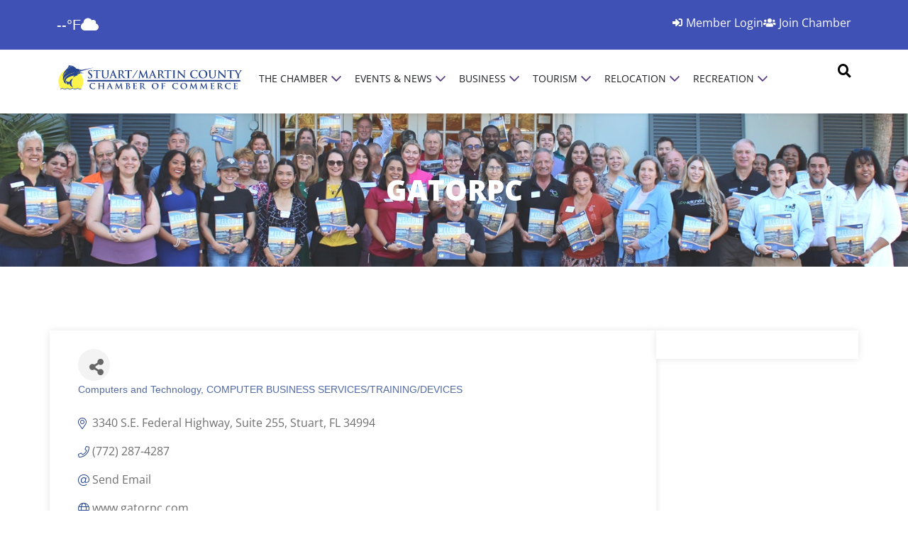

--- FILE ---
content_type: text/html; charset=utf-8
request_url: https://business.stuartmartinchamber.org/members/member/gatorpc-7290.htm
body_size: 46022
content:

<!doctype html>
<html lang="en-US" prefix="og: https://ogp.me/ns#">
<head>
<!-- start injected HTML (CCID=3209) -->
<!-- page template: https://stuartmartinchamber.org/chamber-master-default-template/ -->
<title>GatorPC | Computers and Technology | COMPUTER BUSINESS SERVICES/TRAINING/DEVICES</title>
<base href="https://www.stuartmartinchamber.org/" />
<meta name="keywords" content="Computer Training Repair " />
<link href="https://business.stuartmartinchamber.org/integration/customerdefinedcss?_=wwedSw2" rel="stylesheet" type="text/css" />
<!-- link for rss not inserted -->
<link rel="canonical" href="https://business.stuartmartinchamber.org/members/member/gatorpc-7290.htm" />
<!-- end injected HTML -->

	<meta charset="UTF-8">
	<meta name="viewport" content="width=device-width, initial-scale=1">
	<link rel="profile" href="https://gmpg.org/xfn/11">
		<style>img:is([sizes="auto" i], [sizes^="auto," i]) { contain-intrinsic-size: 3000px 1500px }</style>
	
<!-- Search Engine Optimization by Rank Math PRO - https://rankmath.com/ -->
<title></title>
<link crossorigin data-rocket-preconnect href="https://www.googletagmanager.com" rel="preconnect">
<link crossorigin data-rocket-preconnect href="https://www.gstatic.com" rel="preconnect">
<link crossorigin data-rocket-preconnect href="https://stuartmartinchamber.org" rel="preconnect">
<link crossorigin data-rocket-preconnect href="https://code.jquery.com" rel="preconnect">
<link crossorigin data-rocket-preconnect href="https://ajax.aspnetcdn.com" rel="preconnect">
<link crossorigin data-rocket-preconnect href="https://www.google.com" rel="preconnect"><link rel="preload" data-rocket-preload as="image" href="https://stuartmartinchamber.org/wp-content/uploads/2024/03/2025-Operation-Thank-You-header.jpg" fetchpriority="high">
<meta name="description" content="GatorPC | COMPUTER BUSINESS SERVICES/TRAINING" />





<meta name="twitter:card" content="summary_large_image" /><meta name="twitter:description" content="" />
<script type="application/ld+json" class="rank-math-schema-pro">{"@context":"https://schema.org","@graph":[{"@type":"BreadcrumbList","@id":"https://stuartmartinchamber.org/chamber-master-default-template/#breadcrumb","itemListElement":[{"@type":"ListItem","position":"1","item":{"@id":"https://stuartmartinchamber.org","name":"Home"}}]}]}</script>
<!-- /Rank Math WordPress SEO plugin -->


<link rel="alternate" type="application/rss+xml" title="Stuart / Martin County Chamber of Commerce &raquo; Feed" href="https://stuartmartinchamber.org/feed/" />
<link rel="alternate" type="application/rss+xml" title="Stuart / Martin County Chamber of Commerce &raquo; Comments Feed" href="https://stuartmartinchamber.org/comments/feed/" />
<style id='wp-emoji-styles-inline-css'>

	img.wp-smiley, img.emoji {
		display: inline !important;
		border: none !important;
		box-shadow: none !important;
		height: 1em !important;
		width: 1em !important;
		margin: 0 0.07em !important;
		vertical-align: -0.1em !important;
		background: none !important;
		padding: 0 !important;
	}
</style>
<style id='global-styles-inline-css'>
:root{--wp--preset--aspect-ratio--square: 1;--wp--preset--aspect-ratio--4-3: 4/3;--wp--preset--aspect-ratio--3-4: 3/4;--wp--preset--aspect-ratio--3-2: 3/2;--wp--preset--aspect-ratio--2-3: 2/3;--wp--preset--aspect-ratio--16-9: 16/9;--wp--preset--aspect-ratio--9-16: 9/16;--wp--preset--color--black: #000000;--wp--preset--color--cyan-bluish-gray: #abb8c3;--wp--preset--color--white: #ffffff;--wp--preset--color--pale-pink: #f78da7;--wp--preset--color--vivid-red: #cf2e2e;--wp--preset--color--luminous-vivid-orange: #ff6900;--wp--preset--color--luminous-vivid-amber: #fcb900;--wp--preset--color--light-green-cyan: #7bdcb5;--wp--preset--color--vivid-green-cyan: #00d084;--wp--preset--color--pale-cyan-blue: #8ed1fc;--wp--preset--color--vivid-cyan-blue: #0693e3;--wp--preset--color--vivid-purple: #9b51e0;--wp--preset--gradient--vivid-cyan-blue-to-vivid-purple: linear-gradient(135deg,rgba(6,147,227,1) 0%,rgb(155,81,224) 100%);--wp--preset--gradient--light-green-cyan-to-vivid-green-cyan: linear-gradient(135deg,rgb(122,220,180) 0%,rgb(0,208,130) 100%);--wp--preset--gradient--luminous-vivid-amber-to-luminous-vivid-orange: linear-gradient(135deg,rgba(252,185,0,1) 0%,rgba(255,105,0,1) 100%);--wp--preset--gradient--luminous-vivid-orange-to-vivid-red: linear-gradient(135deg,rgba(255,105,0,1) 0%,rgb(207,46,46) 100%);--wp--preset--gradient--very-light-gray-to-cyan-bluish-gray: linear-gradient(135deg,rgb(238,238,238) 0%,rgb(169,184,195) 100%);--wp--preset--gradient--cool-to-warm-spectrum: linear-gradient(135deg,rgb(74,234,220) 0%,rgb(151,120,209) 20%,rgb(207,42,186) 40%,rgb(238,44,130) 60%,rgb(251,105,98) 80%,rgb(254,248,76) 100%);--wp--preset--gradient--blush-light-purple: linear-gradient(135deg,rgb(255,206,236) 0%,rgb(152,150,240) 100%);--wp--preset--gradient--blush-bordeaux: linear-gradient(135deg,rgb(254,205,165) 0%,rgb(254,45,45) 50%,rgb(107,0,62) 100%);--wp--preset--gradient--luminous-dusk: linear-gradient(135deg,rgb(255,203,112) 0%,rgb(199,81,192) 50%,rgb(65,88,208) 100%);--wp--preset--gradient--pale-ocean: linear-gradient(135deg,rgb(255,245,203) 0%,rgb(182,227,212) 50%,rgb(51,167,181) 100%);--wp--preset--gradient--electric-grass: linear-gradient(135deg,rgb(202,248,128) 0%,rgb(113,206,126) 100%);--wp--preset--gradient--midnight: linear-gradient(135deg,rgb(2,3,129) 0%,rgb(40,116,252) 100%);--wp--preset--font-size--small: 13px;--wp--preset--font-size--medium: 20px;--wp--preset--font-size--large: 36px;--wp--preset--font-size--x-large: 42px;--wp--preset--spacing--20: 0.44rem;--wp--preset--spacing--30: 0.67rem;--wp--preset--spacing--40: 1rem;--wp--preset--spacing--50: 1.5rem;--wp--preset--spacing--60: 2.25rem;--wp--preset--spacing--70: 3.38rem;--wp--preset--spacing--80: 5.06rem;--wp--preset--shadow--natural: 6px 6px 9px rgba(0, 0, 0, 0.2);--wp--preset--shadow--deep: 12px 12px 50px rgba(0, 0, 0, 0.4);--wp--preset--shadow--sharp: 6px 6px 0px rgba(0, 0, 0, 0.2);--wp--preset--shadow--outlined: 6px 6px 0px -3px rgba(255, 255, 255, 1), 6px 6px rgba(0, 0, 0, 1);--wp--preset--shadow--crisp: 6px 6px 0px rgba(0, 0, 0, 1);}:root { --wp--style--global--content-size: 800px;--wp--style--global--wide-size: 1200px; }:where(body) { margin: 0; }.wp-site-blocks > .alignleft { float: left; margin-right: 2em; }.wp-site-blocks > .alignright { float: right; margin-left: 2em; }.wp-site-blocks > .aligncenter { justify-content: center; margin-left: auto; margin-right: auto; }:where(.wp-site-blocks) > * { margin-block-start: 24px; margin-block-end: 0; }:where(.wp-site-blocks) > :first-child { margin-block-start: 0; }:where(.wp-site-blocks) > :last-child { margin-block-end: 0; }:root { --wp--style--block-gap: 24px; }:root :where(.is-layout-flow) > :first-child{margin-block-start: 0;}:root :where(.is-layout-flow) > :last-child{margin-block-end: 0;}:root :where(.is-layout-flow) > *{margin-block-start: 24px;margin-block-end: 0;}:root :where(.is-layout-constrained) > :first-child{margin-block-start: 0;}:root :where(.is-layout-constrained) > :last-child{margin-block-end: 0;}:root :where(.is-layout-constrained) > *{margin-block-start: 24px;margin-block-end: 0;}:root :where(.is-layout-flex){gap: 24px;}:root :where(.is-layout-grid){gap: 24px;}.is-layout-flow > .alignleft{float: left;margin-inline-start: 0;margin-inline-end: 2em;}.is-layout-flow > .alignright{float: right;margin-inline-start: 2em;margin-inline-end: 0;}.is-layout-flow > .aligncenter{margin-left: auto !important;margin-right: auto !important;}.is-layout-constrained > .alignleft{float: left;margin-inline-start: 0;margin-inline-end: 2em;}.is-layout-constrained > .alignright{float: right;margin-inline-start: 2em;margin-inline-end: 0;}.is-layout-constrained > .aligncenter{margin-left: auto !important;margin-right: auto !important;}.is-layout-constrained > :where(:not(.alignleft):not(.alignright):not(.alignfull)){max-width: var(--wp--style--global--content-size);margin-left: auto !important;margin-right: auto !important;}.is-layout-constrained > .alignwide{max-width: var(--wp--style--global--wide-size);}body .is-layout-flex{display: flex;}.is-layout-flex{flex-wrap: wrap;align-items: center;}.is-layout-flex > :is(*, div){margin: 0;}body .is-layout-grid{display: grid;}.is-layout-grid > :is(*, div){margin: 0;}body{padding-top: 0px;padding-right: 0px;padding-bottom: 0px;padding-left: 0px;}a:where(:not(.wp-element-button)){text-decoration: underline;}:root :where(.wp-element-button, .wp-block-button__link){background-color: #32373c;border-width: 0;color: #fff;font-family: inherit;font-size: inherit;line-height: inherit;padding: calc(0.667em + 2px) calc(1.333em + 2px);text-decoration: none;}.has-black-color{color: var(--wp--preset--color--black) !important;}.has-cyan-bluish-gray-color{color: var(--wp--preset--color--cyan-bluish-gray) !important;}.has-white-color{color: var(--wp--preset--color--white) !important;}.has-pale-pink-color{color: var(--wp--preset--color--pale-pink) !important;}.has-vivid-red-color{color: var(--wp--preset--color--vivid-red) !important;}.has-luminous-vivid-orange-color{color: var(--wp--preset--color--luminous-vivid-orange) !important;}.has-luminous-vivid-amber-color{color: var(--wp--preset--color--luminous-vivid-amber) !important;}.has-light-green-cyan-color{color: var(--wp--preset--color--light-green-cyan) !important;}.has-vivid-green-cyan-color{color: var(--wp--preset--color--vivid-green-cyan) !important;}.has-pale-cyan-blue-color{color: var(--wp--preset--color--pale-cyan-blue) !important;}.has-vivid-cyan-blue-color{color: var(--wp--preset--color--vivid-cyan-blue) !important;}.has-vivid-purple-color{color: var(--wp--preset--color--vivid-purple) !important;}.has-black-background-color{background-color: var(--wp--preset--color--black) !important;}.has-cyan-bluish-gray-background-color{background-color: var(--wp--preset--color--cyan-bluish-gray) !important;}.has-white-background-color{background-color: var(--wp--preset--color--white) !important;}.has-pale-pink-background-color{background-color: var(--wp--preset--color--pale-pink) !important;}.has-vivid-red-background-color{background-color: var(--wp--preset--color--vivid-red) !important;}.has-luminous-vivid-orange-background-color{background-color: var(--wp--preset--color--luminous-vivid-orange) !important;}.has-luminous-vivid-amber-background-color{background-color: var(--wp--preset--color--luminous-vivid-amber) !important;}.has-light-green-cyan-background-color{background-color: var(--wp--preset--color--light-green-cyan) !important;}.has-vivid-green-cyan-background-color{background-color: var(--wp--preset--color--vivid-green-cyan) !important;}.has-pale-cyan-blue-background-color{background-color: var(--wp--preset--color--pale-cyan-blue) !important;}.has-vivid-cyan-blue-background-color{background-color: var(--wp--preset--color--vivid-cyan-blue) !important;}.has-vivid-purple-background-color{background-color: var(--wp--preset--color--vivid-purple) !important;}.has-black-border-color{border-color: var(--wp--preset--color--black) !important;}.has-cyan-bluish-gray-border-color{border-color: var(--wp--preset--color--cyan-bluish-gray) !important;}.has-white-border-color{border-color: var(--wp--preset--color--white) !important;}.has-pale-pink-border-color{border-color: var(--wp--preset--color--pale-pink) !important;}.has-vivid-red-border-color{border-color: var(--wp--preset--color--vivid-red) !important;}.has-luminous-vivid-orange-border-color{border-color: var(--wp--preset--color--luminous-vivid-orange) !important;}.has-luminous-vivid-amber-border-color{border-color: var(--wp--preset--color--luminous-vivid-amber) !important;}.has-light-green-cyan-border-color{border-color: var(--wp--preset--color--light-green-cyan) !important;}.has-vivid-green-cyan-border-color{border-color: var(--wp--preset--color--vivid-green-cyan) !important;}.has-pale-cyan-blue-border-color{border-color: var(--wp--preset--color--pale-cyan-blue) !important;}.has-vivid-cyan-blue-border-color{border-color: var(--wp--preset--color--vivid-cyan-blue) !important;}.has-vivid-purple-border-color{border-color: var(--wp--preset--color--vivid-purple) !important;}.has-vivid-cyan-blue-to-vivid-purple-gradient-background{background: var(--wp--preset--gradient--vivid-cyan-blue-to-vivid-purple) !important;}.has-light-green-cyan-to-vivid-green-cyan-gradient-background{background: var(--wp--preset--gradient--light-green-cyan-to-vivid-green-cyan) !important;}.has-luminous-vivid-amber-to-luminous-vivid-orange-gradient-background{background: var(--wp--preset--gradient--luminous-vivid-amber-to-luminous-vivid-orange) !important;}.has-luminous-vivid-orange-to-vivid-red-gradient-background{background: var(--wp--preset--gradient--luminous-vivid-orange-to-vivid-red) !important;}.has-very-light-gray-to-cyan-bluish-gray-gradient-background{background: var(--wp--preset--gradient--very-light-gray-to-cyan-bluish-gray) !important;}.has-cool-to-warm-spectrum-gradient-background{background: var(--wp--preset--gradient--cool-to-warm-spectrum) !important;}.has-blush-light-purple-gradient-background{background: var(--wp--preset--gradient--blush-light-purple) !important;}.has-blush-bordeaux-gradient-background{background: var(--wp--preset--gradient--blush-bordeaux) !important;}.has-luminous-dusk-gradient-background{background: var(--wp--preset--gradient--luminous-dusk) !important;}.has-pale-ocean-gradient-background{background: var(--wp--preset--gradient--pale-ocean) !important;}.has-electric-grass-gradient-background{background: var(--wp--preset--gradient--electric-grass) !important;}.has-midnight-gradient-background{background: var(--wp--preset--gradient--midnight) !important;}.has-small-font-size{font-size: var(--wp--preset--font-size--small) !important;}.has-medium-font-size{font-size: var(--wp--preset--font-size--medium) !important;}.has-large-font-size{font-size: var(--wp--preset--font-size--large) !important;}.has-x-large-font-size{font-size: var(--wp--preset--font-size--x-large) !important;}
:root :where(.wp-block-pullquote){font-size: 1.5em;line-height: 1.6;}
</style>
<link rel='stylesheet' id='hello-elementor-css' href='https://stuartmartinchamber.org/wp-content/themes/hello-elementor/assets/css/reset.css?ver=3.4.4' media='all' />
<link rel='stylesheet' id='hello-elementor-theme-style-css' href='https://stuartmartinchamber.org/wp-content/themes/hello-elementor/assets/css/theme.css?ver=3.4.4' media='all' />
<link rel='stylesheet' id='hello-elementor-header-footer-css' href='https://stuartmartinchamber.org/wp-content/themes/hello-elementor/assets/css/header-footer.css?ver=3.4.4' media='all' />
<link rel='stylesheet' id='elementor-frontend-css' href='https://stuartmartinchamber.org/wp-content/plugins/elementor/assets/css/frontend.min.css?ver=3.31.2' media='all' />
<link rel='stylesheet' id='elementor-post-84-css' href='https://stuartmartinchamber.org/wp-content/uploads/elementor/css/post-84.css?ver=1768494742' media='all' />
<link rel='stylesheet' id='widget-icon-list-css' href='https://stuartmartinchamber.org/wp-content/plugins/elementor/assets/css/widget-icon-list.min.css?ver=3.31.2' media='all' />
<link rel='stylesheet' id='widget-image-css' href='https://stuartmartinchamber.org/wp-content/plugins/elementor/assets/css/widget-image.min.css?ver=3.31.2' media='all' />
<link rel='stylesheet' id='widget-pp-advanced-menu-css' href='https://stuartmartinchamber.org/wp-content/plugins/powerpack-elements/assets/css/min/widget-advanced-menu.min.css?ver=2.12.10' media='all' />
<link rel='stylesheet' id='widget-heading-css' href='https://stuartmartinchamber.org/wp-content/plugins/elementor/assets/css/widget-heading.min.css?ver=3.31.2' media='all' />
<link rel='stylesheet' id='widget-mega-menu-css' href='https://stuartmartinchamber.org/wp-content/plugins/elementor-pro/assets/css/widget-mega-menu.min.css?ver=3.31.2' media='all' />
<link rel='stylesheet' id='e-sticky-css' href='https://stuartmartinchamber.org/wp-content/plugins/elementor-pro/assets/css/modules/sticky.min.css?ver=3.31.2' media='all' />
<link rel='stylesheet' id='widget-social-icons-css' href='https://stuartmartinchamber.org/wp-content/plugins/elementor/assets/css/widget-social-icons.min.css?ver=3.31.2' media='all' />
<link rel='stylesheet' id='e-apple-webkit-css' href='https://stuartmartinchamber.org/wp-content/plugins/elementor/assets/css/conditionals/apple-webkit.min.css?ver=3.31.2' media='all' />
<link rel='stylesheet' id='fluent-form-styles-css' href='https://stuartmartinchamber.org/wp-content/plugins/fluentform/assets/css/fluent-forms-public.css?ver=6.0.4' media='all' />
<link rel='stylesheet' id='fluentform-public-default-css' href='https://stuartmartinchamber.org/wp-content/plugins/fluentform/assets/css/fluentform-public-default.css?ver=6.0.4' media='all' />
<link rel='stylesheet' id='elementor-icons-css' href='https://stuartmartinchamber.org/wp-content/plugins/elementor/assets/lib/eicons/css/elementor-icons.min.css?ver=5.43.0' media='all' />
<link rel='stylesheet' id='pp-extensions-css' href='https://stuartmartinchamber.org/wp-content/plugins/powerpack-elements/assets/css/min/extensions.min.css?ver=2.12.10' media='all' />
<link rel='stylesheet' id='pp-tooltip-css' href='https://stuartmartinchamber.org/wp-content/plugins/powerpack-elements/assets/css/min/tooltip.min.css?ver=2.12.10' media='all' />
<link rel='stylesheet' id='elementor-post-1477-css' href='https://stuartmartinchamber.org/wp-content/uploads/elementor/css/post-1477.css?ver=1768495206' media='all' />
<link rel='stylesheet' id='elementor-post-98-css' href='https://stuartmartinchamber.org/wp-content/uploads/elementor/css/post-98.css?ver=1768494743' media='all' />
<link rel='stylesheet' id='fluentform-elementor-widget-css' href='https://stuartmartinchamber.org/wp-content/plugins/fluentform/assets/css/fluent-forms-elementor-widget.css?ver=6.0.4' media='all' />
<link rel='stylesheet' id='elementor-post-88-css' href='https://stuartmartinchamber.org/wp-content/uploads/elementor/css/post-88.css?ver=1768494743' media='all' />
<link rel='stylesheet' id='hello-elementor-child-style-css' href='https://stuartmartinchamber.org/wp-content/themes/hello-theme-child-master/style.css?ver=2.0.0' media='all' />
<link rel='stylesheet' id='elementor-gf-local-opensans-css' href='https://stuartmartinchamber.org/wp-content/uploads/elementor/google-fonts/css/opensans.css?ver=1755605731' media='all' />
<link rel='stylesheet' id='elementor-icons-shared-0-css' href='https://stuartmartinchamber.org/wp-content/plugins/elementor/assets/lib/font-awesome/css/fontawesome.min.css?ver=5.15.3' media='all' />
<link rel='stylesheet' id='elementor-icons-fa-solid-css' href='https://stuartmartinchamber.org/wp-content/plugins/elementor/assets/lib/font-awesome/css/solid.min.css?ver=5.15.3' media='all' />
<link rel='stylesheet' id='elementor-icons-fa-brands-css' href='https://stuartmartinchamber.org/wp-content/plugins/elementor/assets/lib/font-awesome/css/brands.min.css?ver=5.15.3' media='all' />
<!--n2css--><!--n2js--><script id="jquery-core-js-extra">
var pp = {"ajax_url":"https:\/\/stuartmartinchamber.org\/wp-admin\/admin-ajax.php"};
</script>
<script src="https://stuartmartinchamber.org/wp-includes/js/jquery/jquery.min.js?ver=3.7.1" id="jquery-core-js"></script>
<script src="https://stuartmartinchamber.org/wp-includes/js/jquery/jquery-migrate.min.js?ver=3.4.1" id="jquery-migrate-js"></script>
<link rel="EditURI" type="application/rsd+xml" title="RSD" href="https://stuartmartinchamber.org/xmlrpc.php?rsd" />
<meta name="generator" content="WordPress 6.7.4" />
<link rel='shortlink' href='https://stuartmartinchamber.org/?p=1477' />


            <script async src="https://www.googletagmanager.com/gtag/js?id=TAG_ID"></script>
            <script>
                window.dataLayer = window.dataLayer || [];
                function gtag() {
                    dataLayer.push(arguments);
                }
                var tracking_ids = ["G-3KT4C16M4V"];
                var site_id = '48df5a62d8de2df7a083df667168730a6b762e4c7867bfe929d5f8ca53319de8';
                gtag('js', new Date());
                for (var i = 0; i < tracking_ids.length; i++) {
                    gtag('event', 'page_view', {'send_to': tracking_ids[i],'dimension1': site_id});
                    gtag('event', 'first_visit', {'send_to': tracking_ids[i],'dimension1': site_id});
                    gtag('event', 'engaged_sessions', {'send_to': tracking_ids[i],'dimension1': site_id});
                    gtag('set', {'siteSpeedSampleRate': 50});
                }
            </script><meta name="generator" content="Elementor 3.31.2; features: additional_custom_breakpoints, e_element_cache; settings: css_print_method-external, google_font-enabled, font_display-swap">
<!-- Google Tag Manager -->
<script>(function(w,d,s,l,i){w[l]=w[l]||[];w[l].push({'gtm.start':
new Date().getTime(),event:'gtm.js'});var f=d.getElementsByTagName(s)[0],
j=d.createElement(s),dl=l!='dataLayer'?'&l='+l:'';j.async=true;j.src=
'https://www.googletagmanager.com/gtm.js?id='+i+dl;f.parentNode.insertBefore(j,f);
})(window,document,'script','dataLayer','GTM-WHM4DT3');</script>
<!-- End Google Tag Manager -->
			<style>
				.e-con.e-parent:nth-of-type(n+4):not(.e-lazyloaded):not(.e-no-lazyload),
				.e-con.e-parent:nth-of-type(n+4):not(.e-lazyloaded):not(.e-no-lazyload) * {
					background-image: none !important;
				}
				@media screen and (max-height: 1024px) {
					.e-con.e-parent:nth-of-type(n+3):not(.e-lazyloaded):not(.e-no-lazyload),
					.e-con.e-parent:nth-of-type(n+3):not(.e-lazyloaded):not(.e-no-lazyload) * {
						background-image: none !important;
					}
				}
				@media screen and (max-height: 640px) {
					.e-con.e-parent:nth-of-type(n+2):not(.e-lazyloaded):not(.e-no-lazyload),
					.e-con.e-parent:nth-of-type(n+2):not(.e-lazyloaded):not(.e-no-lazyload) * {
						background-image: none !important;
					}
				}
			</style>
			<meta name="generator" content="WP Rocket 3.19.3" data-wpr-features="wpr_preconnect_external_domains wpr_oci wpr_preload_links wpr_desktop" />    <!-- jQuery first, then Popper.js, then Bootstrap JS -->
    <script src="https://code.jquery.com/jquery-3.7.1.min.js" crossorigin="anonymous"></script>
    <script type="text/javascript" src="https://code.jquery.com/ui/1.13.2/jquery-ui.min.js"></script>
<script src="https://business.stuartmartinchamber.org/Content/bundles/SEO4?v=jX-Yo1jNxYBrX6Ffq1gbxQahkKjKjLSiGjCSMnG9UuU1"></script>
    <script type="text/javascript" src="https://ajax.aspnetcdn.com/ajax/globalize/0.1.1/globalize.min.js"></script>
    <script type="text/javascript" src="https://ajax.aspnetcdn.com/ajax/globalize/0.1.1/cultures/globalize.culture.en-US.js"></script>
    <!-- Required meta tags -->
    <meta charset="utf-8">
    <meta name="viewport" content="width=device-width, initial-scale=1, shrink-to-fit=no">
    <link rel="stylesheet" href="https://code.jquery.com/ui/1.13.2/themes/base/jquery-ui.css" type="text/css" media="all" />
    <script type="text/javascript">
        var MNI = MNI || {};
        MNI.CurrentCulture = 'en-US';
        MNI.CultureDateFormat = 'M/d/yyyy';
        MNI.BaseUrl = 'https://business.stuartmartinchamber.org';
        MNI.jQuery = jQuery.noConflict(true);
        MNI.Page = {
            Domain: 'business.stuartmartinchamber.org',
            Context: 299,
            Category: null,
            Member: 7290,
            MemberPagePopup: false
        };
        MNI.LayoutPromise = new Promise(function (resolve) {
            MNI.LayoutResolution = resolve;
        });
        MNI.MemberFilterUrl = 'members';
    </script>


    <script src="https://www.google.com/recaptcha/enterprise.js?render=6LfI_T8rAAAAAMkWHrLP_GfSf3tLy9tKa839wcWa" async defer></script>
    <script>

        const SITE_KEY = '6LfI_T8rAAAAAMkWHrLP_GfSf3tLy9tKa839wcWa';

        // Repeatedly check if grecaptcha has been loaded, and call the callback once it's available
        function waitForGrecaptcha(callback, retries = 10, interval = 1000) {
            if (typeof grecaptcha !== 'undefined' && grecaptcha.enterprise.execute) {
                callback();
            } else if (retries > 0) { 
                setTimeout(() => {
                    waitForGrecaptcha(callback, retries - 1, interval);
                }, interval);
            } else {
                console.error("grecaptcha is not available after multiple attempts");
            }
        }

        // Generates a reCAPTCHA v3 token using grecaptcha.enterprise and injects it into the given form.
        // If the token input doesn't exist, it creates one. Then it executes the callback with the token.
        function setReCaptchaToken(formElement, callback, action = 'submit') {
            grecaptcha.enterprise.ready(function () {
                grecaptcha.enterprise.execute(SITE_KEY, { action: action }).then(function (token) {

                    MNI.jQuery(function ($) {
                        let input = $(formElement).find("input[name='g-recaptcha-v3']");

                        if (input.length === 0) {
                            input = $('<input>', {
                                type: 'hidden',
                                name: 'g-recaptcha-v3',
                                value: token
                            });
                            $(formElement).append(input);
                        }
                        else
                            $(input).val(token);

                        if (typeof callback === 'function') callback(token);
                    })

                });
            });
        }

    </script>




<script src="https://business.stuartmartinchamber.org/Content/bundles/MNI?v=34V3-w6z5bLW9Yl7pjO3C5tja0TdKeHFrpRQ0eCPbz81"></script>


    <meta property='og:url' content='https://business.stuartmartinchamber.org/members/member/gatorpc-7290.htm' />
<meta property='og:title' content='GatorPC' />
<meta property='og:image' content='https://chambermaster.blob.core.windows.net/images/chambers/3209/ChamberImages/logo/200x200/smccc-logo-square-color.jpg' />

    <!-- Bootstrap CSS -->
    <link type="text/css" href="https://business.stuartmartinchamber.org/Content/SEO4/css/bootstrap/bootstrap-ns.min.css" rel="stylesheet" />
<link href="https://business.stuartmartinchamber.org/Content/SEO4/css/fontawesome/css/fa.bundle?v=ruPA372u21djZ69Q5Ysnch4rq1PR55j8o6h6btgP60M1" rel="stylesheet"/>
<link href="https://business.stuartmartinchamber.org/Content/SEO4/css/v4-module.bundle?v=teKUclOSNwyO4iQ2s3q00X0U2jxs0Mkz0T6S0f4p_241" rel="stylesheet"/>
<meta name="referrer" content="origin" />
<script>window.CMS=1;</script>
<style>
#mni-widgets-1514724535626 .mn-scroll-link {
    color: inherit;
    text-decoration: none;
    text-align: center;
    font-size: 35px;
    font-weight: 700;
    line-height: 30px;
}
</style>

<script>
/*
 * This script fires on the /members/searchalpha/ pages, preventing default ads
 * (context 210 ) from loading. The customer does not want to have randomized ads
 * show up on these locations, but instead wants the ads to show up from a custom
 * template. I have commented this out for now, until I get verification from the
 * customer that it is ok to proceed.
 * 
var str = window.location.pathname;
var patt = new RegExp('\/members\/searchalpha\/');
var res = patt.test(str);

if (res) {
	var _mnisq=_mnisq||[];
	_mnisq.push(["member",1000000000]);
}
*/

// returns true or false if the passed in string matches the current url path
function isPath( path = '' ) {
   return window.location.pathname.toLowerCase().indexOf( path ) > -1;
}
</script></head>
<body class="e-landing-page-template e-landing-page-template-elementor_header_footer single single-e-landing-page postid-1477 single-format-standard wp-custom-logo wp-embed-responsive hello-elementor-default elementor-default elementor-template-full-width elementor-kit-84 elementor-page elementor-page-1477">

<!-- Google Tag Manager (noscript) -->
<noscript><iframe src="https://www.googletagmanager.com/ns.html?id=GTM-WHM4DT3"
height="0" width="0" style="display:none;visibility:hidden"></iframe></noscript>
<!-- End Google Tag Manager (noscript) -->

<a class="skip-link screen-reader-text" href="#content">Skip to content</a>

		<header  data-elementor-type="header" data-elementor-id="98" class="elementor elementor-98 elementor-location-header" data-elementor-post-type="elementor_library">
			<div class="elementor-element elementor-element-70fe6d3 e-flex e-con-boxed e-con e-parent" data-id="70fe6d3" data-element_type="container" data-settings="{&quot;background_background&quot;:&quot;classic&quot;}">
					<div  class="e-con-inner">
		<div class="elementor-element elementor-element-ef1a8a4 elementor-hidden-mobile e-con-full e-flex e-con e-child" data-id="ef1a8a4" data-element_type="container">
				<div class="elementor-element elementor-element-cb919ec elementor-widget elementor-widget-shortcode" data-id="cb919ec" data-element_type="widget" data-widget_type="shortcode.default">
				<div class="elementor-widget-container">
							<div class="elementor-shortcode">    <div id="header-weather-widget" class="header-weather-widget">
        <span class="weather-temp">--°F</span>
        <i class="weather-icon fas fa-cloud"></i>
    </div>

    <style>
    .header-weather-widget {
        display: inline-flex;
        align-items: center;
        gap: 8px;
        font-family: -apple-system, BlinkMacSystemFont, 'Segoe UI', Roboto, sans-serif;
        color: #ffffff;
        font-size: 18px;
        font-weight: 500;
    }
    
    .weather-temp {
        font-size: 20px;
    }
    
    .weather-icon {
        font-size: 20px;
    }
    </style>

    <script>
    (function() {
        // Replace with your WeatherAPI.com API key
        const API_KEY = '16557189d7f441e5a5f115654251206';
        const LOCATION = 'Stuart,Florida';
        
        async function fetchHeaderWeather() {
            try {
                const response = await fetch(
                    `https://api.weatherapi.com/v1/current.json?key=${API_KEY}&q=${LOCATION}&aqi=no`
                );
                const data = await response.json();
                
                const temp = Math.round(data.current.temp_f);
                const widget = document.getElementById('header-weather-widget');
                
                if (widget) {
                    widget.querySelector('.weather-temp').textContent = `${temp}°F`;
                    
                    // Map weather conditions to Font Awesome icon
                    const weatherIcon = getWeatherIcon(data.current.condition.text, data.current.is_day);
                    const iconElement = widget.querySelector('.weather-icon');
                    iconElement.className = `weather-icon fas ${weatherIcon}`;
                }
            } catch (error) {
                console.error('Error fetching weather:', error);
            }
        }
        
        function getWeatherIcon(condition, isDay) {
            const conditionLower = condition.toLowerCase();
            
            if (conditionLower.includes('sunny') || conditionLower.includes('clear')) {
                return isDay ? 'fa-sun' : 'fa-moon';
            } else if (conditionLower.includes('partly')) {
                return isDay ? 'fa-cloud-sun' : 'fa-cloud-moon';
            } else if (conditionLower.includes('cloud') || conditionLower.includes('overcast')) {
                return 'fa-cloud';
            } else if (conditionLower.includes('rain') || conditionLower.includes('drizzle')) {
                return 'fa-cloud-rain';
            } else if (conditionLower.includes('thunder')) {
                return 'fa-bolt';
            } else if (conditionLower.includes('snow')) {
                return 'fa-snowflake';
            } else if (conditionLower.includes('mist') || conditionLower.includes('fog')) {
                return 'fa-smog';
            }
            
            return 'fa-cloud';
        }
        
        // Fetch weather on load
        if (document.readyState === 'loading') {
            document.addEventListener('DOMContentLoaded', fetchHeaderWeather);
        } else {
            fetchHeaderWeather();
        }
        
        // Update every 10 minutes
        setInterval(fetchHeaderWeather, 600000);
    })();
    </script>
    </div>
						</div>
				</div>
				</div>
		<div class="elementor-element elementor-element-fd4531d e-con-full e-flex e-con e-child" data-id="fd4531d" data-element_type="container">
				<div class="elementor-element elementor-element-12d2fa2 elementor-icon-list--layout-inline elementor-align-right elementor-mobile-align-center elementor-list-item-link-full_width elementor-widget elementor-widget-icon-list" data-id="12d2fa2" data-element_type="widget" data-widget_type="icon-list.default">
				<div class="elementor-widget-container">
							<ul class="elementor-icon-list-items elementor-inline-items">
							<li class="elementor-icon-list-item elementor-inline-item">
											<a href="https://business.stuartmartinchamber.org/login">

												<span class="elementor-icon-list-icon">
							<i aria-hidden="true" class="fas fa-sign-in-alt"></i>						</span>
										<span class="elementor-icon-list-text">Member Login</span>
											</a>
									</li>
								<li class="elementor-icon-list-item elementor-inline-item">
											<a href="https://business.stuartmartinchamber.org/member/NewMemberApp/">

												<span class="elementor-icon-list-icon">
							<i aria-hidden="true" class="fas fa-users"></i>						</span>
										<span class="elementor-icon-list-text">Join Chamber</span>
											</a>
									</li>
						</ul>
						</div>
				</div>
				</div>
					</div>
				</div>
		<div class="elementor-element elementor-element-2998b24 e-flex e-con-boxed e-con e-parent" data-id="2998b24" data-element_type="container" id="hide-header" data-settings="{&quot;background_background&quot;:&quot;classic&quot;,&quot;sticky&quot;:&quot;top&quot;,&quot;sticky_on&quot;:[&quot;desktop&quot;,&quot;tablet&quot;,&quot;mobile&quot;],&quot;sticky_offset&quot;:0,&quot;sticky_effects_offset&quot;:0,&quot;sticky_anchor_link_offset&quot;:0}">
					<div  class="e-con-inner">
		<div class="elementor-element elementor-element-8a81c78 e-con-full e-flex e-con e-child" data-id="8a81c78" data-element_type="container">
				<div class="elementor-element elementor-element-a618f60 elementor-widget elementor-widget-theme-site-logo elementor-widget-image" data-id="a618f60" data-element_type="widget" data-widget_type="theme-site-logo.default">
				<div class="elementor-widget-container">
											<a href="https://stuartmartinchamber.org">
			<img src="https://stuartmartinchamber.org/wp-content/uploads/2023/07/smccc-logo-color.svg" class="attachment-full size-full wp-image-331" alt="Stuart / Martin County Chamber of Commerce" />				</a>
											</div>
				</div>
				</div>
		<div class="elementor-element elementor-element-329a703 e-con-full e-flex e-con e-child" data-id="329a703" data-element_type="container">
				<div class="elementor-element elementor-element-f0812c3 e-fit_to_content elementor-hidden-tablet elementor-hidden-mobile e-n-menu-layout-horizontal e-n-menu-tablet elementor-widget elementor-widget-n-menu" data-id="f0812c3" data-element_type="widget" data-settings="{&quot;menu_items&quot;:[{&quot;item_title&quot;:&quot;The Chamber&quot;,&quot;_id&quot;:&quot;6d26255&quot;,&quot;item_dropdown_content&quot;:&quot;yes&quot;,&quot;__dynamic__&quot;:{&quot;item_link&quot;:&quot;[elementor-tag id=\&quot;e8cfce0\&quot; name=\&quot;internal-url\&quot; settings=\&quot;%7B%22type%22%3A%22post%22%2C%22post_id%22%3A%221617%22%7D\&quot;]&quot;},&quot;item_link&quot;:{&quot;url&quot;:&quot;https:\/\/stuartmartinchamber.org\/the-chamber\/about-us\/&quot;,&quot;is_external&quot;:&quot;&quot;,&quot;nofollow&quot;:&quot;&quot;,&quot;custom_attributes&quot;:&quot;&quot;},&quot;item_icon&quot;:{&quot;value&quot;:&quot;&quot;,&quot;library&quot;:&quot;&quot;},&quot;item_icon_active&quot;:null,&quot;element_id&quot;:&quot;&quot;},{&quot;item_title&quot;:&quot;Events &amp; News&quot;,&quot;_id&quot;:&quot;192b35b&quot;,&quot;item_dropdown_content&quot;:&quot;yes&quot;,&quot;item_link&quot;:{&quot;url&quot;:&quot;https:\/\/business.stuartmartinchamber.org\/news&quot;,&quot;is_external&quot;:&quot;&quot;,&quot;nofollow&quot;:&quot;&quot;,&quot;custom_attributes&quot;:&quot;&quot;},&quot;item_icon&quot;:{&quot;value&quot;:&quot;&quot;,&quot;library&quot;:&quot;&quot;},&quot;item_icon_active&quot;:null,&quot;element_id&quot;:&quot;&quot;},{&quot;item_title&quot;:&quot;Business&quot;,&quot;item_dropdown_content&quot;:&quot;yes&quot;,&quot;_id&quot;:&quot;7381b8f&quot;,&quot;__dynamic__&quot;:{&quot;item_link&quot;:&quot;[elementor-tag id=\&quot;89f56c1\&quot; name=\&quot;internal-url\&quot; settings=\&quot;%7B%22type%22%3A%22post%22%2C%22post_id%22%3A%221884%22%7D\&quot;]&quot;},&quot;item_link&quot;:{&quot;url&quot;:&quot;https:\/\/stuartmartinchamber.org\/business\/business-and-industry\/&quot;,&quot;is_external&quot;:&quot;&quot;,&quot;nofollow&quot;:&quot;&quot;,&quot;custom_attributes&quot;:&quot;&quot;},&quot;item_icon&quot;:{&quot;value&quot;:&quot;&quot;,&quot;library&quot;:&quot;&quot;},&quot;item_icon_active&quot;:null,&quot;element_id&quot;:&quot;&quot;},{&quot;item_title&quot;:&quot;Tourism&quot;,&quot;item_dropdown_content&quot;:&quot;yes&quot;,&quot;_id&quot;:&quot;137ed46&quot;,&quot;__dynamic__&quot;:{&quot;item_link&quot;:&quot;[elementor-tag id=\&quot;771004b\&quot; name=\&quot;internal-url\&quot; settings=\&quot;%7B%22type%22%3A%22post%22%2C%22post_id%22%3A%221907%22%7D\&quot;]&quot;},&quot;item_link&quot;:{&quot;url&quot;:&quot;https:\/\/stuartmartinchamber.org\/tourism\/accommodations\/&quot;,&quot;is_external&quot;:&quot;&quot;,&quot;nofollow&quot;:&quot;&quot;,&quot;custom_attributes&quot;:&quot;&quot;},&quot;item_icon&quot;:{&quot;value&quot;:&quot;&quot;,&quot;library&quot;:&quot;&quot;},&quot;item_icon_active&quot;:null,&quot;element_id&quot;:&quot;&quot;},{&quot;item_title&quot;:&quot;Relocation&quot;,&quot;item_dropdown_content&quot;:&quot;yes&quot;,&quot;_id&quot;:&quot;b6ce44a&quot;,&quot;__dynamic__&quot;:{&quot;item_link&quot;:&quot;[elementor-tag id=\&quot;51a602d\&quot; name=\&quot;internal-url\&quot; settings=\&quot;%7B%22type%22%3A%22post%22%2C%22post_id%22%3A%221859%22%7D\&quot;]&quot;},&quot;item_link&quot;:{&quot;url&quot;:&quot;https:\/\/stuartmartinchamber.org\/relocation\/real-estate\/&quot;,&quot;is_external&quot;:&quot;&quot;,&quot;nofollow&quot;:&quot;&quot;,&quot;custom_attributes&quot;:&quot;&quot;},&quot;item_icon&quot;:{&quot;value&quot;:&quot;&quot;,&quot;library&quot;:&quot;&quot;},&quot;item_icon_active&quot;:null,&quot;element_id&quot;:&quot;&quot;},{&quot;item_title&quot;:&quot;Recreation&quot;,&quot;item_dropdown_content&quot;:&quot;yes&quot;,&quot;_id&quot;:&quot;2b0f32d&quot;,&quot;__dynamic__&quot;:{&quot;item_link&quot;:&quot;[elementor-tag id=\&quot;56d2346\&quot; name=\&quot;internal-url\&quot; settings=\&quot;%7B%22type%22%3A%22post%22%2C%22post_id%22%3A%222019%22%7D\&quot;]&quot;},&quot;item_link&quot;:{&quot;url&quot;:&quot;https:\/\/stuartmartinchamber.org\/recreation\/&quot;,&quot;is_external&quot;:&quot;&quot;,&quot;nofollow&quot;:&quot;&quot;,&quot;custom_attributes&quot;:&quot;&quot;},&quot;item_icon&quot;:{&quot;value&quot;:&quot;&quot;,&quot;library&quot;:&quot;&quot;},&quot;item_icon_active&quot;:null,&quot;element_id&quot;:&quot;&quot;}],&quot;content_width&quot;:&quot;fit_to_content&quot;,&quot;content_horizontal_position&quot;:&quot;left&quot;,&quot;menu_item_title_distance_from_content&quot;:{&quot;unit&quot;:&quot;px&quot;,&quot;size&quot;:&quot;&quot;,&quot;sizes&quot;:[]},&quot;item_layout&quot;:&quot;horizontal&quot;,&quot;open_on&quot;:&quot;hover&quot;,&quot;horizontal_scroll&quot;:&quot;disable&quot;,&quot;breakpoint_selector&quot;:&quot;tablet&quot;,&quot;menu_item_title_distance_from_content_tablet&quot;:{&quot;unit&quot;:&quot;px&quot;,&quot;size&quot;:&quot;&quot;,&quot;sizes&quot;:[]},&quot;menu_item_title_distance_from_content_mobile&quot;:{&quot;unit&quot;:&quot;px&quot;,&quot;size&quot;:&quot;&quot;,&quot;sizes&quot;:[]}}" data-widget_type="mega-menu.default">
				<div class="elementor-widget-container">
							<nav class="e-n-menu" data-widget-number="252" aria-label="Menu">
					<button class="e-n-menu-toggle" id="menu-toggle-252" aria-haspopup="true" aria-expanded="false" aria-controls="menubar-252" aria-label="Menu Toggle">
			<span class="e-n-menu-toggle-icon e-open">
				<i class="eicon-menu-bar"></i>			</span>
			<span class="e-n-menu-toggle-icon e-close">
				<i class="eicon-close"></i>			</span>
		</button>
					<div class="e-n-menu-wrapper" id="menubar-252" aria-labelledby="menu-toggle-252">
				<ul class="e-n-menu-heading">
								<li class="e-n-menu-item">
				<div id="e-n-menu-title-2521" class="e-n-menu-title">
					<a class="e-n-menu-title-container e-focus e-link" href="https://stuartmartinchamber.org/the-chamber/about-us/">												<span class="e-n-menu-title-text">
							The Chamber						</span>
					</a>											<button id="e-n-menu-dropdown-icon-2521" class="e-n-menu-dropdown-icon e-focus" data-tab-index="1" aria-haspopup="true" aria-expanded="false" aria-controls="e-n-menu-content-2521" >
							<span class="e-n-menu-dropdown-icon-opened">
								<svg xmlns="http://www.w3.org/2000/svg" xmlns:xlink="http://www.w3.org/1999/xlink" id="Layer_1" x="0px" y="0px" width="8.5px" height="5px" viewBox="0 0 8.5 5" style="enable-background:new 0 0 8.5 5;" xml:space="preserve"><style type="text/css">	.st0{fill:#51367F;}</style><path id="_5694" class="st0" d="M4.3,5L0,0.7L0.7,0l3.6,3.6L7.8,0l0.7,0.7L4.3,5z"></path></svg>								<span class="elementor-screen-only">Close The Chamber</span>
							</span>
							<span class="e-n-menu-dropdown-icon-closed">
								<svg xmlns="http://www.w3.org/2000/svg" xmlns:xlink="http://www.w3.org/1999/xlink" id="Layer_1" x="0px" y="0px" width="8.5px" height="5px" viewBox="0 0 8.5 5" style="enable-background:new 0 0 8.5 5;" xml:space="preserve"><style type="text/css">	.st0{fill:#51367F;}</style><path id="_5694" class="st0" d="M4.3,5L0,0.7L0.7,0l3.6,3.6L7.8,0l0.7,0.7L4.3,5z"></path></svg>								<span class="elementor-screen-only">Open The Chamber</span>
							</span>
						</button>
									</div>
									<div class="e-n-menu-content">
						<div id="e-n-menu-content-2521" data-tab-index="1" aria-labelledby="e-n-menu-dropdown-icon-2521" class="elementor-element elementor-element-1e85955 e-flex e-con-boxed e-con e-child" data-id="1e85955" data-element_type="container" data-settings="{&quot;background_background&quot;:&quot;classic&quot;}">
					<div  class="e-con-inner">
				<div class="elementor-element elementor-element-3375a01 elementor-widget elementor-widget-pp-advanced-menu" data-id="3375a01" data-element_type="widget" data-settings="{&quot;layout&quot;:&quot;vertical&quot;,&quot;submenu_icon&quot;:{&quot;value&quot;:&quot;&lt;i class=\&quot;\&quot;&gt;&lt;\/i&gt;&quot;,&quot;library&quot;:&quot;&quot;},&quot;expanded_submenu&quot;:&quot;yes&quot;,&quot;show_responsive_submenu_on&quot;:&quot;icon&quot;}" data-widget_type="pp-advanced-menu.default">
				<div class="elementor-widget-container">
					
				<div class="pp-advanced-menu-main-wrapper pp-advanced-menu__align- pp-advanced-menu--dropdown-none pp-advanced-menu--type- pp-advanced-menu__text-align- pp-advanced-menu--toggle pp-advanced-menu-- pp-advanced-menu__submenu-visible-always">
								<nav id="pp-menu-3375a01" class="pp-advanced-menu--main pp-advanced-menu__container pp-advanced-menu--layout-vertical pp--pointer-background e--animation-fade" aria-label="The Chamber" data-settings="{&quot;menu_id&quot;:&quot;3375a01&quot;,&quot;breakpoint&quot;:&quot;none&quot;}"><ul id="menu-the-chamber" class="pp-advanced-menu sm-vertical"><li class="menu-item menu-item-type-post_type menu-item-object-page menu-item-2116"><a href="https://stuartmartinchamber.org/the-chamber/about-us/" class="pp-menu-item">About Us</a></li>
<li class="menu-item menu-item-type-post_type menu-item-object-page menu-item-2117"><a href="https://stuartmartinchamber.org/the-chamber/presidents-report/" class="pp-menu-item">President’s Report</a></li>
<li class="menu-item menu-item-type-post_type menu-item-object-page menu-item-2124"><a href="https://stuartmartinchamber.org/the-chamber/membership-benefits-new-members/" class="pp-menu-item">Membership Benefits &#038; New Members</a></li>
<li class="menu-item menu-item-type-custom menu-item-object-custom menu-item-4704"><a href="https://business.stuartmartinchamber.org/members" class="pp-menu-item">Member Directory</a></li>
<li class="menu-item menu-item-type-custom menu-item-object-custom menu-item-2126"><a href="https://business.stuartmartinchamber.org/member/NewMemberApp/" class="pp-menu-item">Join The Chamber</a></li>
<li class="menu-item menu-item-type-post_type menu-item-object-page menu-item-2127"><a href="https://stuartmartinchamber.org/the-chamber/staff/" class="pp-menu-item">Office Staff</a></li>
<li class="menu-item menu-item-type-post_type menu-item-object-page menu-item-2128"><a href="https://stuartmartinchamber.org/the-chamber/board-members/" class="pp-menu-item">Board Members</a></li>
<li class="menu-item menu-item-type-post_type menu-item-object-page menu-item-has-children menu-item-2139"><a href="https://stuartmartinchamber.org/the-chamber/committees/" class="pp-menu-item">Committees</a>
<ul class="sub-menu pp-advanced-menu--dropdown">
	<li class="menu-item menu-item-type-post_type menu-item-object-page menu-item-10364"><a href="https://stuartmartinchamber.org/the-chamber/committees/ambassadors/" class="pp-sub-item">Ambassadors</a></li>
</ul>
</li>
<li class="menu-item menu-item-type-post_type menu-item-object-page menu-item-2140"><a href="https://stuartmartinchamber.org/the-chamber/trustees/" class="pp-menu-item">Trustees</a></li>
<li class="menu-item menu-item-type-post_type menu-item-object-page menu-item-2141"><a href="https://stuartmartinchamber.org/the-chamber/leadership/" class="pp-menu-item">LEADERship</a></li>
<li class="menu-item menu-item-type-custom menu-item-object-custom menu-item-2142"><a href="https://business.stuartmartinchamber.org/contact/" class="pp-menu-item">Contact Us</a></li>
<li class="menu-item menu-item-type-custom menu-item-object-custom menu-item-2143"><a target="_blank" href="https://martinchamberfoundation.org/" class="pp-menu-item">Martin Chamber Foundation</a></li>
<li class="menu-item menu-item-type-custom menu-item-object-custom menu-item-2144"><a target="_blank" href="https://www.thecommunityfoundationmartinstlucie.org/scholarships/" class="pp-menu-item">JAC Scholarship</a></li>
<li class="menu-item menu-item-type-custom menu-item-object-custom menu-item-2145"><a target="_blank" href="https://smccoc.vubiz.com/" class="pp-menu-item">Vubiz Trains</a></li>
</ul></nav>
										</div>
								</div>
				</div>
					</div>
				</div>
							</div>
							</li>
					<li class="e-n-menu-item">
				<div id="e-n-menu-title-2522" class="e-n-menu-title">
					<a class="e-n-menu-title-container e-focus e-link" href="https://business.stuartmartinchamber.org/news">												<span class="e-n-menu-title-text">
							Events & News						</span>
					</a>											<button id="e-n-menu-dropdown-icon-2522" class="e-n-menu-dropdown-icon e-focus" data-tab-index="2" aria-haspopup="true" aria-expanded="false" aria-controls="e-n-menu-content-2522" >
							<span class="e-n-menu-dropdown-icon-opened">
								<svg xmlns="http://www.w3.org/2000/svg" xmlns:xlink="http://www.w3.org/1999/xlink" id="Layer_1" x="0px" y="0px" width="8.5px" height="5px" viewBox="0 0 8.5 5" style="enable-background:new 0 0 8.5 5;" xml:space="preserve"><style type="text/css">	.st0{fill:#51367F;}</style><path id="_5694" class="st0" d="M4.3,5L0,0.7L0.7,0l3.6,3.6L7.8,0l0.7,0.7L4.3,5z"></path></svg>								<span class="elementor-screen-only">Close Events & News</span>
							</span>
							<span class="e-n-menu-dropdown-icon-closed">
								<svg xmlns="http://www.w3.org/2000/svg" xmlns:xlink="http://www.w3.org/1999/xlink" id="Layer_1" x="0px" y="0px" width="8.5px" height="5px" viewBox="0 0 8.5 5" style="enable-background:new 0 0 8.5 5;" xml:space="preserve"><style type="text/css">	.st0{fill:#51367F;}</style><path id="_5694" class="st0" d="M4.3,5L0,0.7L0.7,0l3.6,3.6L7.8,0l0.7,0.7L4.3,5z"></path></svg>								<span class="elementor-screen-only">Open Events & News</span>
							</span>
						</button>
									</div>
									<div class="e-n-menu-content">
						<div id="e-n-menu-content-2522" data-tab-index="2" aria-labelledby="e-n-menu-dropdown-icon-2522" class="elementor-element elementor-element-fb61762 e-flex e-con-boxed e-con e-child" data-id="fb61762" data-element_type="container">
					<div  class="e-con-inner">
		<div class="elementor-element elementor-element-cf41713 e-flex e-con-boxed e-con e-child" data-id="cf41713" data-element_type="container">
					<div  class="e-con-inner">
				<div class="elementor-element elementor-element-b07ab62 elementor-widget elementor-widget-heading" data-id="b07ab62" data-element_type="widget" data-widget_type="heading.default">
				<div class="elementor-widget-container">
					<h5 class="elementor-heading-title elementor-size-default">Upcoming Events</h5>				</div>
				</div>
				<div class="elementor-element elementor-element-a6756e4 elementor-icon-list--layout-traditional elementor-list-item-link-full_width elementor-widget elementor-widget-icon-list" data-id="a6756e4" data-element_type="widget" data-widget_type="icon-list.default">
				<div class="elementor-widget-container">
							<ul class="elementor-icon-list-items">
							<li class="elementor-icon-list-item">
											<a href="https://business.stuartmartinchamber.org/events/calendarcatgid/6">

											<span class="elementor-icon-list-text">Chamber Calendar</span>
											</a>
									</li>
								<li class="elementor-icon-list-item">
											<a href="https://business.stuartmartinchamber.org/events/calendarcatgid/3">

											<span class="elementor-icon-list-text">Community Calendar</span>
											</a>
									</li>
								<li class="elementor-icon-list-item">
											<a href="https://stuartmartinchamber.org/events-news/monthly-newsletters/">

											<span class="elementor-icon-list-text">Chamber Event Flyers</span>
											</a>
									</li>
						</ul>
						</div>
				</div>
				<div class="elementor-element elementor-element-b74de6e elementor-widget__width-initial elementor-widget elementor-widget-heading" data-id="b74de6e" data-element_type="widget" data-widget_type="heading.default">
				<div class="elementor-widget-container">
					<h5 class="elementor-heading-title elementor-size-default">Latest News</h5>				</div>
				</div>
				<div class="elementor-element elementor-element-081709e elementor-icon-list--layout-traditional elementor-list-item-link-full_width elementor-widget elementor-widget-icon-list" data-id="081709e" data-element_type="widget" data-widget_type="icon-list.default">
				<div class="elementor-widget-container">
							<ul class="elementor-icon-list-items">
							<li class="elementor-icon-list-item">
											<a href="https://business.stuartmartinchamber.org/news">

											<span class="elementor-icon-list-text">Chamber & Member News</span>
											</a>
									</li>
								<li class="elementor-icon-list-item">
											<a href="https://stuartmartinchamber.org/events-news/online-compass/">

											<span class="elementor-icon-list-text">Online Compass</span>
											</a>
									</li>
								<li class="elementor-icon-list-item">
											<a href="http://www.flchamber.com/news/" target="_blank">

											<span class="elementor-icon-list-text">Florida Chamber News</span>
											</a>
									</li>
								<li class="elementor-icon-list-item">
											<a href="https://stuartmartinchamber.org/events-news/legislative-updates/">

											<span class="elementor-icon-list-text">Legislative Updates</span>
											</a>
									</li>
						</ul>
						</div>
				</div>
					</div>
				</div>
		<div class="elementor-element elementor-element-2a8a2dc e-con-full e-flex e-con e-child" data-id="2a8a2dc" data-element_type="container">
				<div class="elementor-element elementor-element-f925b86 elementor-widget elementor-widget-heading" data-id="f925b86" data-element_type="widget" data-widget_type="heading.default">
				<div class="elementor-widget-container">
					<h5 class="elementor-heading-title elementor-size-default"><a href="https://stuartmartinchamber.org/the-chamber/photo-gallery/">Photo Galleries</a></h5>				</div>
				</div>
				<div class="elementor-element elementor-element-c74ef9b elementor-icon-list--layout-traditional elementor-list-item-link-full_width elementor-widget elementor-widget-icon-list" data-id="c74ef9b" data-element_type="widget" data-widget_type="icon-list.default">
				<div class="elementor-widget-container">
							<ul class="elementor-icon-list-items">
							<li class="elementor-icon-list-item">
											<a href="https://stuartmartinchamber.org/networking-breakfast/">

											<span class="elementor-icon-list-text">Breakfasts</span>
											</a>
									</li>
								<li class="elementor-icon-list-item">
											<a href="https://stuartmartinchamber.org/luncheons/">

											<span class="elementor-icon-list-text">Luncheons</span>
											</a>
									</li>
								<li class="elementor-icon-list-item">
											<a href="https://stuartmartinchamber.org/business-after-hours/">

											<span class="elementor-icon-list-text">Business After Hours</span>
											</a>
									</li>
								<li class="elementor-icon-list-item">
											<a href="https://stuartmartinchamber.org/business-expo/">

											<span class="elementor-icon-list-text">Annual Expos</span>
											</a>
									</li>
								<li class="elementor-icon-list-item">
											<a href="https://stuartmartinchamber.org/holiday-trade-show">

											<span class="elementor-icon-list-text">Holiday Trade Show</span>
											</a>
									</li>
								<li class="elementor-icon-list-item">
											<a href="https://stuartmartinchamber.org/installation-of-officers/">

											<span class="elementor-icon-list-text">Installation of Officers</span>
											</a>
									</li>
								<li class="elementor-icon-list-item">
											<a href="https://stuartmartinchamber.org/leadership/">

											<span class="elementor-icon-list-text">LEADERship</span>
											</a>
									</li>
								<li class="elementor-icon-list-item">
											<a href="https://stuartmartinchamber.org/ribbon-cuttings/">

											<span class="elementor-icon-list-text">Ribbon Cuttings</span>
											</a>
									</li>
								<li class="elementor-icon-list-item">
											<a href="https://stuartmartinchamber.org/golf-tournaments/">

											<span class="elementor-icon-list-text">Golf Tournaments</span>
											</a>
									</li>
								<li class="elementor-icon-list-item">
											<a href="https://stuartmartinchamber.org/special-events/">

											<span class="elementor-icon-list-text">Special Events</span>
											</a>
									</li>
						</ul>
						</div>
				</div>
				</div>
					</div>
				</div>
							</div>
							</li>
					<li class="e-n-menu-item">
				<div id="e-n-menu-title-2523" class="e-n-menu-title">
					<a class="e-n-menu-title-container e-focus e-link" href="https://stuartmartinchamber.org/business/business-and-industry/">												<span class="e-n-menu-title-text">
							Business						</span>
					</a>											<button id="e-n-menu-dropdown-icon-2523" class="e-n-menu-dropdown-icon e-focus" data-tab-index="3" aria-haspopup="true" aria-expanded="false" aria-controls="e-n-menu-content-2523" >
							<span class="e-n-menu-dropdown-icon-opened">
								<svg xmlns="http://www.w3.org/2000/svg" xmlns:xlink="http://www.w3.org/1999/xlink" id="Layer_1" x="0px" y="0px" width="8.5px" height="5px" viewBox="0 0 8.5 5" style="enable-background:new 0 0 8.5 5;" xml:space="preserve"><style type="text/css">	.st0{fill:#51367F;}</style><path id="_5694" class="st0" d="M4.3,5L0,0.7L0.7,0l3.6,3.6L7.8,0l0.7,0.7L4.3,5z"></path></svg>								<span class="elementor-screen-only">Close Business</span>
							</span>
							<span class="e-n-menu-dropdown-icon-closed">
								<svg xmlns="http://www.w3.org/2000/svg" xmlns:xlink="http://www.w3.org/1999/xlink" id="Layer_1" x="0px" y="0px" width="8.5px" height="5px" viewBox="0 0 8.5 5" style="enable-background:new 0 0 8.5 5;" xml:space="preserve"><style type="text/css">	.st0{fill:#51367F;}</style><path id="_5694" class="st0" d="M4.3,5L0,0.7L0.7,0l3.6,3.6L7.8,0l0.7,0.7L4.3,5z"></path></svg>								<span class="elementor-screen-only">Open Business</span>
							</span>
						</button>
									</div>
									<div class="e-n-menu-content">
						<div id="e-n-menu-content-2523" data-tab-index="3" aria-labelledby="e-n-menu-dropdown-icon-2523" class="elementor-element elementor-element-63e6c8a e-flex e-con-boxed e-con e-child" data-id="63e6c8a" data-element_type="container">
					<div  class="e-con-inner">
				<div class="elementor-element elementor-element-b677c67 elementor-widget elementor-widget-pp-advanced-menu" data-id="b677c67" data-element_type="widget" data-settings="{&quot;layout&quot;:&quot;vertical&quot;,&quot;submenu_icon&quot;:{&quot;value&quot;:&quot;&lt;i class=\&quot;\&quot;&gt;&lt;\/i&gt;&quot;,&quot;library&quot;:&quot;&quot;},&quot;expanded_submenu&quot;:&quot;no&quot;,&quot;show_submenu_on&quot;:&quot;hover&quot;,&quot;show_responsive_submenu_on&quot;:&quot;icon&quot;}" data-widget_type="pp-advanced-menu.default">
				<div class="elementor-widget-container">
					
				<div class="pp-advanced-menu-main-wrapper pp-advanced-menu__align- pp-advanced-menu--dropdown-none pp-advanced-menu--type- pp-advanced-menu__text-align- pp-advanced-menu--toggle pp-advanced-menu--">
								<nav id="pp-menu-b677c67" class="pp-advanced-menu--main pp-advanced-menu__container pp-advanced-menu--layout-vertical pp--pointer-background e--animation-fade" aria-label="Business" data-settings="{&quot;menu_id&quot;:&quot;b677c67&quot;,&quot;breakpoint&quot;:&quot;none&quot;}"><ul id="menu-business" class="pp-advanced-menu sm-vertical"><li class="menu-item menu-item-type-post_type menu-item-object-page menu-item-2085"><a href="https://stuartmartinchamber.org/business/business-and-industry/" class="pp-menu-item">Business and Industry</a></li>
<li class="menu-item menu-item-type-post_type menu-item-object-page menu-item-2086"><a href="https://stuartmartinchamber.org/business/office-and-commercial/" class="pp-menu-item">Office and Commercial</a></li>
<li class="menu-item menu-item-type-custom menu-item-object-custom menu-item-2087"><a target="_blank" href="https://www.careerconnectmartin.org/" class="pp-menu-item">Career Connect Martin</a></li>
<li class="menu-item menu-item-type-custom menu-item-object-custom menu-item-2088"><a href="https://business.stuartmartinchamber.org/jobs/" class="pp-menu-item">Job Postings</a></li>
<li class="menu-item menu-item-type-custom menu-item-object-custom menu-item-2089"><a href="https://business.stuartmartinchamber.org/MemberToMember/" class="pp-menu-item">Member to Member Deals</a></li>
<li class="menu-item menu-item-type-post_type menu-item-object-page menu-item-2090"><a href="https://stuartmartinchamber.org/business/facts-and-figures/" class="pp-menu-item">Facts and Figures</a></li>
<li class="menu-item menu-item-type-custom menu-item-object-custom menu-item-3663"><a target="_blank" href="https://stuartmartinchamber.org/wp-content/uploads/2024/03/New-Business-Check-List-2024.pdf" class="pp-menu-item">New Business Checklist</a></li>
</ul></nav>
										</div>
								</div>
				</div>
					</div>
				</div>
							</div>
							</li>
					<li class="e-n-menu-item">
				<div id="e-n-menu-title-2524" class="e-n-menu-title">
					<a class="e-n-menu-title-container e-focus e-link" href="https://stuartmartinchamber.org/tourism/accommodations/">												<span class="e-n-menu-title-text">
							Tourism						</span>
					</a>											<button id="e-n-menu-dropdown-icon-2524" class="e-n-menu-dropdown-icon e-focus" data-tab-index="4" aria-haspopup="true" aria-expanded="false" aria-controls="e-n-menu-content-2524" >
							<span class="e-n-menu-dropdown-icon-opened">
								<svg xmlns="http://www.w3.org/2000/svg" xmlns:xlink="http://www.w3.org/1999/xlink" id="Layer_1" x="0px" y="0px" width="8.5px" height="5px" viewBox="0 0 8.5 5" style="enable-background:new 0 0 8.5 5;" xml:space="preserve"><style type="text/css">	.st0{fill:#51367F;}</style><path id="_5694" class="st0" d="M4.3,5L0,0.7L0.7,0l3.6,3.6L7.8,0l0.7,0.7L4.3,5z"></path></svg>								<span class="elementor-screen-only">Close Tourism</span>
							</span>
							<span class="e-n-menu-dropdown-icon-closed">
								<svg xmlns="http://www.w3.org/2000/svg" xmlns:xlink="http://www.w3.org/1999/xlink" id="Layer_1" x="0px" y="0px" width="8.5px" height="5px" viewBox="0 0 8.5 5" style="enable-background:new 0 0 8.5 5;" xml:space="preserve"><style type="text/css">	.st0{fill:#51367F;}</style><path id="_5694" class="st0" d="M4.3,5L0,0.7L0.7,0l3.6,3.6L7.8,0l0.7,0.7L4.3,5z"></path></svg>								<span class="elementor-screen-only">Open Tourism</span>
							</span>
						</button>
									</div>
									<div class="e-n-menu-content">
						<div id="e-n-menu-content-2524" data-tab-index="4" aria-labelledby="e-n-menu-dropdown-icon-2524" class="elementor-element elementor-element-e74f05e e-flex e-con-boxed e-con e-child" data-id="e74f05e" data-element_type="container">
					<div  class="e-con-inner">
				<div class="elementor-element elementor-element-f3def4a elementor-widget elementor-widget-pp-advanced-menu" data-id="f3def4a" data-element_type="widget" data-settings="{&quot;layout&quot;:&quot;vertical&quot;,&quot;submenu_icon&quot;:{&quot;value&quot;:&quot;&lt;i class=\&quot;\&quot;&gt;&lt;\/i&gt;&quot;,&quot;library&quot;:&quot;&quot;},&quot;expanded_submenu&quot;:&quot;no&quot;,&quot;show_submenu_on&quot;:&quot;hover&quot;,&quot;show_responsive_submenu_on&quot;:&quot;icon&quot;}" data-widget_type="pp-advanced-menu.default">
				<div class="elementor-widget-container">
					
				<div class="pp-advanced-menu-main-wrapper pp-advanced-menu__align- pp-advanced-menu--dropdown-none pp-advanced-menu--type- pp-advanced-menu__text-align- pp-advanced-menu--toggle pp-advanced-menu--">
								<nav id="pp-menu-f3def4a" class="pp-advanced-menu--main pp-advanced-menu__container pp-advanced-menu--layout-vertical pp--pointer-background e--animation-fade" aria-label="Tourism" data-settings="{&quot;menu_id&quot;:&quot;f3def4a&quot;,&quot;breakpoint&quot;:&quot;none&quot;}"><ul id="menu-tourism" class="pp-advanced-menu sm-vertical"><li class="menu-item menu-item-type-post_type menu-item-object-page menu-item-2092"><a href="https://stuartmartinchamber.org/tourism/accommodations/" class="pp-menu-item">Accommodations</a></li>
<li class="menu-item menu-item-type-post_type menu-item-object-page menu-item-2093"><a href="https://stuartmartinchamber.org/tourism/dining-and-nightlife/" class="pp-menu-item">Dining and Nightlife</a></li>
<li class="menu-item menu-item-type-post_type menu-item-object-page menu-item-2094"><a href="https://stuartmartinchamber.org/tourism/beaches-and-parks/" class="pp-menu-item">Beaches and Parks</a></li>
<li class="menu-item menu-item-type-post_type menu-item-object-page menu-item-2095"><a href="https://stuartmartinchamber.org/tourism/attractions/" class="pp-menu-item">Attractions</a></li>
<li class="menu-item menu-item-type-custom menu-item-object-custom menu-item-2096"><a target="_blank" href="http://stuartmartinmap.com/" class="pp-menu-item">Interactive County Map</a></li>
<li class="menu-item menu-item-type-post_type menu-item-object-page menu-item-2097"><a href="https://stuartmartinchamber.org/tourism/weather-forecast/" class="pp-menu-item">Weather Forecast</a></li>
<li class="menu-item menu-item-type-post_type menu-item-object-page menu-item-2098"><a href="https://stuartmartinchamber.org/tourism/shopping-and-downtown/" class="pp-menu-item">Shopping and Downtown</a></li>
<li class="menu-item menu-item-type-post_type menu-item-object-page menu-item-2099"><a href="https://stuartmartinchamber.org/tourism/culture-and-the-arts/" class="pp-menu-item">Culture and the Arts</a></li>
<li class="menu-item menu-item-type-post_type menu-item-object-page menu-item-2100"><a href="https://stuartmartinchamber.org/tourism/history/" class="pp-menu-item">History</a></li>
</ul></nav>
										</div>
								</div>
				</div>
					</div>
				</div>
							</div>
							</li>
					<li class="e-n-menu-item">
				<div id="e-n-menu-title-2525" class="e-n-menu-title">
					<a class="e-n-menu-title-container e-focus e-link" href="https://stuartmartinchamber.org/relocation/real-estate/">												<span class="e-n-menu-title-text">
							Relocation						</span>
					</a>											<button id="e-n-menu-dropdown-icon-2525" class="e-n-menu-dropdown-icon e-focus" data-tab-index="5" aria-haspopup="true" aria-expanded="false" aria-controls="e-n-menu-content-2525" >
							<span class="e-n-menu-dropdown-icon-opened">
								<svg xmlns="http://www.w3.org/2000/svg" xmlns:xlink="http://www.w3.org/1999/xlink" id="Layer_1" x="0px" y="0px" width="8.5px" height="5px" viewBox="0 0 8.5 5" style="enable-background:new 0 0 8.5 5;" xml:space="preserve"><style type="text/css">	.st0{fill:#51367F;}</style><path id="_5694" class="st0" d="M4.3,5L0,0.7L0.7,0l3.6,3.6L7.8,0l0.7,0.7L4.3,5z"></path></svg>								<span class="elementor-screen-only">Close Relocation</span>
							</span>
							<span class="e-n-menu-dropdown-icon-closed">
								<svg xmlns="http://www.w3.org/2000/svg" xmlns:xlink="http://www.w3.org/1999/xlink" id="Layer_1" x="0px" y="0px" width="8.5px" height="5px" viewBox="0 0 8.5 5" style="enable-background:new 0 0 8.5 5;" xml:space="preserve"><style type="text/css">	.st0{fill:#51367F;}</style><path id="_5694" class="st0" d="M4.3,5L0,0.7L0.7,0l3.6,3.6L7.8,0l0.7,0.7L4.3,5z"></path></svg>								<span class="elementor-screen-only">Open Relocation</span>
							</span>
						</button>
									</div>
									<div class="e-n-menu-content">
						<div id="e-n-menu-content-2525" data-tab-index="5" aria-labelledby="e-n-menu-dropdown-icon-2525" class="elementor-element elementor-element-30774fe e-flex e-con-boxed e-con e-child" data-id="30774fe" data-element_type="container">
					<div class="e-con-inner">
				<div class="elementor-element elementor-element-f45ec5e elementor-widget elementor-widget-pp-advanced-menu" data-id="f45ec5e" data-element_type="widget" data-settings="{&quot;layout&quot;:&quot;vertical&quot;,&quot;submenu_icon&quot;:{&quot;value&quot;:&quot;&lt;i class=\&quot;\&quot;&gt;&lt;\/i&gt;&quot;,&quot;library&quot;:&quot;&quot;},&quot;expanded_submenu&quot;:&quot;no&quot;,&quot;show_submenu_on&quot;:&quot;hover&quot;,&quot;show_responsive_submenu_on&quot;:&quot;icon&quot;}" data-widget_type="pp-advanced-menu.default">
				<div class="elementor-widget-container">
					
				<div class="pp-advanced-menu-main-wrapper pp-advanced-menu__align- pp-advanced-menu--dropdown-none pp-advanced-menu--type- pp-advanced-menu__text-align- pp-advanced-menu--toggle pp-advanced-menu--">
								<nav id="pp-menu-f45ec5e" class="pp-advanced-menu--main pp-advanced-menu__container pp-advanced-menu--layout-vertical pp--pointer-background e--animation-fade" aria-label="Relocation" data-settings="{&quot;menu_id&quot;:&quot;f45ec5e&quot;,&quot;breakpoint&quot;:&quot;none&quot;}"><ul id="menu-relocation" class="pp-advanced-menu sm-vertical"><li class="menu-item menu-item-type-post_type menu-item-object-page menu-item-2101"><a href="https://stuartmartinchamber.org/relocation/real-estate/" class="pp-menu-item">Real Estate</a></li>
<li class="menu-item menu-item-type-post_type menu-item-object-page menu-item-2102"><a href="https://stuartmartinchamber.org/relocation/housing/" class="pp-menu-item">Housing</a></li>
<li class="menu-item menu-item-type-post_type menu-item-object-page menu-item-2103"><a href="https://stuartmartinchamber.org/relocation/making-the-move/" class="pp-menu-item">Making the Move</a></li>
<li class="menu-item menu-item-type-post_type menu-item-object-page menu-item-2104"><a href="https://stuartmartinchamber.org/relocation/important-phone-numbers/" class="pp-menu-item">Important Phone Numbers</a></li>
<li class="menu-item menu-item-type-post_type menu-item-object-page menu-item-2105"><a href="https://stuartmartinchamber.org/relocation/education/" class="pp-menu-item">Education</a></li>
<li class="menu-item menu-item-type-post_type menu-item-object-page menu-item-2106"><a href="https://stuartmartinchamber.org/relocation/health-and-wellness/" class="pp-menu-item">Health and Wellness</a></li>
<li class="menu-item menu-item-type-post_type menu-item-object-page menu-item-2107"><a href="https://stuartmartinchamber.org/relocation/senior-services/" class="pp-menu-item">Senior Services</a></li>
<li class="menu-item menu-item-type-post_type menu-item-object-page menu-item-2108"><a href="https://stuartmartinchamber.org/relocation/religion-and-worship/" class="pp-menu-item">Religion and Worship</a></li>
<li class="menu-item menu-item-type-post_type menu-item-object-page menu-item-2109"><a href="https://stuartmartinchamber.org/relocation/transportation/" class="pp-menu-item">Transportation</a></li>
<li class="menu-item menu-item-type-post_type menu-item-object-page menu-item-2110"><a href="https://stuartmartinchamber.org/relocation/communications/" class="pp-menu-item">Communications</a></li>
<li class="menu-item menu-item-type-custom menu-item-object-custom menu-item-2111"><a target="_blank" href="https://digital.npcprinting.com/publication/?i=858096&#038;p=&#038;pn=" class="pp-menu-item">2026 Welcome Guide</a></li>
<li class="menu-item menu-item-type-custom menu-item-object-custom menu-item-8182"><a target="_blank" href="https://communityvideomagazine.com/stuartmartinchamber/" class="pp-menu-item">The Digital Times</a></li>
</ul></nav>
										</div>
								</div>
				</div>
					</div>
				</div>
							</div>
							</li>
					<li class="e-n-menu-item">
				<div id="e-n-menu-title-2526" class="e-n-menu-title">
					<a class="e-n-menu-title-container e-focus e-link" href="https://stuartmartinchamber.org/recreation/">												<span class="e-n-menu-title-text">
							Recreation						</span>
					</a>											<button id="e-n-menu-dropdown-icon-2526" class="e-n-menu-dropdown-icon e-focus" data-tab-index="6" aria-haspopup="true" aria-expanded="false" aria-controls="e-n-menu-content-2526" >
							<span class="e-n-menu-dropdown-icon-opened">
								<svg xmlns="http://www.w3.org/2000/svg" xmlns:xlink="http://www.w3.org/1999/xlink" id="Layer_1" x="0px" y="0px" width="8.5px" height="5px" viewBox="0 0 8.5 5" style="enable-background:new 0 0 8.5 5;" xml:space="preserve"><style type="text/css">	.st0{fill:#51367F;}</style><path id="_5694" class="st0" d="M4.3,5L0,0.7L0.7,0l3.6,3.6L7.8,0l0.7,0.7L4.3,5z"></path></svg>								<span class="elementor-screen-only">Close Recreation</span>
							</span>
							<span class="e-n-menu-dropdown-icon-closed">
								<svg xmlns="http://www.w3.org/2000/svg" xmlns:xlink="http://www.w3.org/1999/xlink" id="Layer_1" x="0px" y="0px" width="8.5px" height="5px" viewBox="0 0 8.5 5" style="enable-background:new 0 0 8.5 5;" xml:space="preserve"><style type="text/css">	.st0{fill:#51367F;}</style><path id="_5694" class="st0" d="M4.3,5L0,0.7L0.7,0l3.6,3.6L7.8,0l0.7,0.7L4.3,5z"></path></svg>								<span class="elementor-screen-only">Open Recreation</span>
							</span>
						</button>
									</div>
									<div class="e-n-menu-content">
						<div id="e-n-menu-content-2526" data-tab-index="6" aria-labelledby="e-n-menu-dropdown-icon-2526" class="elementor-element elementor-element-ad90b98 e-flex e-con-boxed e-con e-child" data-id="ad90b98" data-element_type="container">
					<div class="e-con-inner">
		<div class="elementor-element elementor-element-bb7850a e-flex e-con-boxed e-con e-child" data-id="bb7850a" data-element_type="container">
					<div class="e-con-inner">
				<div class="elementor-element elementor-element-8d271b8 elementor-widget elementor-widget-heading" data-id="8d271b8" data-element_type="widget" data-widget_type="heading.default">
				<div class="elementor-widget-container">
					<h5 class="elementor-heading-title elementor-size-default">Things to Do</h5>				</div>
				</div>
				<div class="elementor-element elementor-element-d39905c elementor-icon-list--layout-traditional elementor-list-item-link-full_width elementor-widget elementor-widget-icon-list" data-id="d39905c" data-element_type="widget" data-widget_type="icon-list.default">
				<div class="elementor-widget-container">
							<ul class="elementor-icon-list-items">
							<li class="elementor-icon-list-item">
											<a href="https://stuartmartinchamber.org/recreation/boating/">

											<span class="elementor-icon-list-text">Boating</span>
											</a>
									</li>
								<li class="elementor-icon-list-item">
											<a href="https://stuartmartinchamber.org/recreation/diving-and-snorkeling/">

											<span class="elementor-icon-list-text">Diving and Snorkeling</span>
											</a>
									</li>
								<li class="elementor-icon-list-item">
											<a href="https://stuartmartinchamber.org/recreation/golf-courses/">

											<span class="elementor-icon-list-text">Golf Courses</span>
											</a>
									</li>
								<li class="elementor-icon-list-item">
											<a href="https://stuartmartinchamber.org/tourism/beaches-and-parks/">

											<span class="elementor-icon-list-text">Beaches and Parks</span>
											</a>
									</li>
						</ul>
						</div>
				</div>
					</div>
				</div>
		<div class="elementor-element elementor-element-35f229e e-con-full e-flex e-con e-child" data-id="35f229e" data-element_type="container">
				<div class="elementor-element elementor-element-af79361 elementor-widget elementor-widget-heading" data-id="af79361" data-element_type="widget" data-widget_type="heading.default">
				<div class="elementor-widget-container">
					<h5 class="elementor-heading-title elementor-size-default"><a href="https://stuartmartinchamber.org/recreation/fishing-and-hunting/">Fish &amp; Hunt</a></h5>				</div>
				</div>
				<div class="elementor-element elementor-element-9f037a0 elementor-icon-list--layout-traditional elementor-list-item-link-full_width elementor-widget elementor-widget-icon-list" data-id="9f037a0" data-element_type="widget" data-widget_type="icon-list.default">
				<div class="elementor-widget-container">
							<ul class="elementor-icon-list-items">
							<li class="elementor-icon-list-item">
											<a href="https://stuartmartinchamber.org/recreation/fishing-and-hunting/fishing-report/">

											<span class="elementor-icon-list-text">Fishing Report</span>
											</a>
									</li>
								<li class="elementor-icon-list-item">
											<a href="https://stuartmartinchamber.org/recreation/fishing-and-hunting/sailfish/">

											<span class="elementor-icon-list-text">Sailfish</span>
											</a>
									</li>
								<li class="elementor-icon-list-item">
											<a href="https://stuartmartinchamber.org/recreation/fishing-and-hunting/tournaments/">

											<span class="elementor-icon-list-text">Tournaments</span>
											</a>
									</li>
								<li class="elementor-icon-list-item">
											<a href="https://stuartmartinchamber.org/recreation/fishing-and-hunting/fishing-guide/">

											<span class="elementor-icon-list-text">Fishing Guide</span>
											</a>
									</li>
						</ul>
						</div>
				</div>
				</div>
					</div>
				</div>
							</div>
							</li>
						</ul>
			</div>
		</nav>
						</div>
				</div>
				<div class="elementor-element elementor-element-3071481 elementor-hidden-desktop elementor-view-default elementor-widget elementor-widget-icon" data-id="3071481" data-element_type="widget" data-widget_type="icon.default">
				<div class="elementor-widget-container">
							<div class="elementor-icon-wrapper">
			<a class="elementor-icon" href="#elementor-action%3Aaction%3Dpopup%3Aopen%26settings%3DeyJpZCI6IjI0MyIsInRvZ2dsZSI6ZmFsc2V9">
			<i aria-hidden="true" class="fas fa-bars"></i>			</a>
		</div>
						</div>
				</div>
				<div class="elementor-element elementor-element-6bbd6cf elementor-hidden-tablet elementor-hidden-mobile elementor-view-default elementor-widget elementor-widget-icon" data-id="6bbd6cf" data-element_type="widget" data-widget_type="icon.default">
				<div class="elementor-widget-container">
							<div class="elementor-icon-wrapper">
			<a class="elementor-icon" href="#elementor-action%3Aaction%3Dpopup%3Aopen%26settings%3DeyJpZCI6IjMzNiIsInRvZ2dsZSI6ZmFsc2V9">
			<i aria-hidden="true" class="fas fa-search"></i>			</a>
		</div>
						</div>
				</div>
				</div>
					</div>
				</div>
				</header>
				<div  data-elementor-type="landing-page" data-elementor-id="1477" class="elementor elementor-1477" data-elementor-post-type="e-landing-page">
				<div class="elementor-element elementor-element-68f09221 e-flex e-con-boxed e-con e-parent" data-id="68f09221" data-element_type="container" data-settings="{&quot;background_background&quot;:&quot;classic&quot;}">
					<div class="e-con-inner">
				<div class="elementor-element elementor-element-7612f861 elementor-widget elementor-widget-heading" data-id="7612f861" data-element_type="widget" data-widget_type="heading.default">
				<div class="elementor-widget-container">
					<h1 class="elementor-heading-title elementor-size-default">GatorPC</h1>				</div>
				</div>
					</div>
				</div>
		<div  class="elementor-element elementor-element-24c85dbf e-flex e-con-boxed e-con e-parent" data-id="24c85dbf" data-element_type="container" id="sp-user1">
					<div class="e-con-inner">
				<div class="elementor-element elementor-element-4d46577e custom elementor-widget elementor-widget-html" data-id="4d46577e" data-element_type="widget" data-widget_type="html.default">
				<div class="elementor-widget-container">
					<!-- Please do not delete, ChamberMaster Banner Ad here -->
<div id="mni-ads-1516204612220"></div>				</div>
				</div>
					</div>
				</div>
		<div  class="elementor-element elementor-element-2f10aa5f parent-sticky-wrapper e-flex e-con-boxed e-con e-parent" data-id="2f10aa5f" data-element_type="container">
					<div class="e-con-inner">
		<div class="elementor-element elementor-element-2a2a1612 e-flex e-con-boxed e-con e-child" data-id="2a2a1612" data-element_type="container">
					<div class="e-con-inner">
		<div class="elementor-element elementor-element-797af850 e-con-full e-flex e-con e-child" data-id="797af850" data-element_type="container">
				<div class="elementor-element elementor-element-3df21dc elementor-widget elementor-widget-text-editor" data-id="3df21dc" data-element_type="widget" data-widget_type="text-editor.default">
				<div class="elementor-widget-container">
									    <div id="gzns">
        



<div class="container-fluid gz-search-details" itemscope="itemscope" itemtype="http://schema.org/LocalBusiness">



<div class="row gz-banner"><div class="col"><div class="mn-banner mn-banner-premier"><div id="mn-banner"><noscript><iframe src="https://business.stuartmartinchamber.org/sponsors/adsframe?context=299&amp;memid=7290&amp;maxWidth=728&amp;maxHeight=186&amp;max=1&amp;rotate=False" width="728" height="186" scrolling="no" frameborder="0" allowtransparency="true" marginwidth="0" marginheight="0"></iframe></noscript></div></div></div></div>
<script type="text/javascript">
    var _mnisq=_mnisq||[];
    _mnisq.push(["domain","business.stuartmartinchamber.org"],["context",299],["member",7290],["max",7],["rotate",1],["maxWidth",728],["maxHeight",186],["create","mn-banner"]);
    (function(b,d,a,c){b.getElementById(d)||(c=b.getElementsByTagName(a)[0],a=b.createElement(a),a.type="text/javascript",a.async=!0,a.src="https://business.stuartmartinchamber.org/Content/Script/Ads.min.js",c.parentNode.insertBefore(a,c))})(document,"mni-ads-script","script");
</script>
    <!--member detail page header -->
  <!--page title and share buttons -->
  <div class="row gz-details-header">
        <div class="col-auto pr-0 gz-details-logo-col">
		    
	    </div>
	    <div class="col pl-0">
		    <div class="d-flex gz-details-head">
                    <meta itemprop="name" content="GatorPC" />
			    <!-- share Button trigger modal -->
		            <button id="shareDrop" type="button" class="gz-share-btn" data-toggle="modal" data-target="#shareModal" aria-label="Share Button"> <i class="gz-fas gz-fa-share-alt"></i></button>
		    </div>
		            <div class="gz-details-categories">
		                <h5 class="gz-subtitle sr-only">Categories</h5>
		                <p><span class="gz-cat">Computers and Technology</span><span class="gz-cat">COMPUTER BUSINESS SERVICES/TRAINING/DEVICES</span></p>
		            </div>
	    </div>
  </div>
  <!-- row for links and map -->
  <div class="row gz-details-links">
    <div class="col-sm-7 col-md-8">
      <ul class="list-group gz-list-group">
              <li class="list-group-item gz-card-address">
			    <a href="https://www.google.com/maps?q=3340%20S.E.%20Federal%20Highway,%20Suite%20255,%20Stuart,%20FL,%2034994" onclick="MNI.Hit.MemberMap(7290)" target="_blank" class="card-link" itemprop="address" itemscope="itemscope" itemtype="http://schema.org/PostalAddress">
                    <i class="gz-fal gz-fa-map-marker-alt"></i>
                    <span class="gz-street-address" itemprop="streetAddress">3340 S.E. Federal Highway, Suite 255</span>
                    
                    
                    
                    <span class="gz-address-city" itemprop="addressLocality">Stuart</span>
                    <span itemprop="addressRegion">FL</span>
                    <span itemprop="postalCode">34994</span>
                </a>
              </li>
        <li class="list-group-item gz-card-phone">
			<a href="tel:7722874287" class="card-link"><i class="gz-fal gz-fa-phone"></i><span itemprop="telephone">(772) 287-4287</span></a>
		</li>
        
        
        <li class="list-group-item gz-card-email">
            <a id="gz-directory-contactmember" class="card-link" href="javascript:void(0)"><i class="gz-fal gz-fa-at"></i><span itemprop="email">Send Email</span></a>
		</li>
        <li class="list-group-item gz-card-website">
			<a href="http://www.gatorpc.com" onclick="MNI.Hit.MemberWebsite(7290)" target="_blank" itemprop="url" class="card-link"><i class="gz-fal gz-fa-globe"></i><span itemprop="sameAs">www.gatorpc.com</span></a>
		</li>

      </ul>
      
	  
    </div>
    <div class="col-sm-5 col-md-4">
        <div class="gz-map embed-responsive embed-responsive-16by9 fitvidsignore">
            <iframe src="https://www.google.com/maps/embed/v1/place?key=AIzaSyAACLyaFddZFsbbsMCsSY4lq7g6N4ycArE&amp;q=3340%20S.E.%20Federal%20Highway,%20Suite%20255,%20Stuart,%20FL,%2034994" width="600" height="450" frameborder="0" style="border:0" allowfullscreen></iframe>
        </div>
        
    </div>
  </div>


  <!-- row for about -->
  

  <!-- row for video and highlights -->
  <div class="row gz-video-highlights">
    <!-- if no video, omit entire gz-details-video column below -->
    

	<!-- if no highlights, omit entire gz-details-highlights column below -->
  </div>

<!-- row for images, omit entire row if none exist. Each image will pull up modal with the full size image in it. Same module, unique image, see https://getbootstrap.com/docs/4.1/components/modal/#varying-modal-content -->
<!-- row for news -->
<!-- row for jobs -->

<!-- row for Hot Deals -->

<!-- row for Events -->

    <!-- row for member contacts -->
       <div class="row gz-details-reps">
            <div class="col">
                <h3 class="gz-subtitle">Rep/Contact Info</h3>
                <div class="card-deck">
                        <div class="card gz-rep-card">
                            <div>
                                <span class="gz-rep-img-placeholder " ><i class="gz-fas gz-fa-user"></i></span>
                                
                            </div>
                            <div class="modal fade" id="gz-bio-rep-12660" tabindex="-1" role="dialog" aria-labelledby="bioModalLabel" aria-hidden="true">
                                <div class="modal-dialog" role="document">
                                    <div class="modal-content">
                                        <div class="modal-header">
                                            <h5 class="modal-title" id="bioModalLabel">
                                            <div class="gz-member-repname">Mr. Bill Barrett</div>
                                            </h5>
                                            <button type="button" class="close" data-dismiss="modal" aria-label="Close"> <span aria-hidden="true">&times;</span> </button>
                                        </div>
                                        <div class="modal-body">
                                            <span></span>
                                        </div>
                                        <div class="modal-footer">
                                            <button type="button" class="btn" data-dismiss="modal">Close</button>
                                        </div>
                                    </div>
                                </div>
                            </div>
                            <div class="card-body">
                                <h5 class="card-title">
                                    <div class="gz-member-repname " >Mr. Bill Barrett</div>
                                    <div class="gz-member-reptitle">Owner</div>
                                </h5>
																<ul class="list-group list-group-flush gz-rep-list">
																    
																    
																    
																		<li class="list-group-item">
																				<a href="javascript:void(0)" class="gz-directory-contactrep" repid="12660">Send an Email</a>
																		</li>
																 </ul>
                                <div>


                                </div>
                            </div>
                      </div>
               </div>
          </div>
     </div>

     <!-- share Modal for share button next to page title -->
     <div class="modal share-modal fade" id="shareModal" tabindex="-1" role="dialog" aria-labelledby="shareModaLabel" aria-hidden="true">
          <div class="modal-dialog" role="document">
               <div class="modal-content">
                    <div class="modal-header">
                         <h5 class="modal-title" id="shareModaLabel">Share</h5>
                         <button type="button" class="close" data-dismiss="modal" aria-label="Close"> <span aria-hidden="true">&times;</span> </button>
                    </div>
                    <div class="modal-body">
                         <!--add <a> for each option that currently exists-->
                         <a class="gz-shareprint" rel="nofollow" href="https://business.stuartmartinchamber.org/members/member/gatorpc-7290.htm?rendermode=print" title="Print this page" rel="nofollow" target="_blank" onclick="return!MNI.Window.Print(this)"><i class="gz-fal gz-fa-print"></i>Print</a>
                         <a class="gz-shareemail" href="#" data-toggle="modal" data-target="#gz-info-contactfriend" title="Share by Email"><i class="gz-fal gz-fa-envelope"></i>Email</a>
                         <a class="gz-sharefacebook" href="https://www.facebook.com/sharer.php?u=https%3a%2f%2fbusiness.stuartmartinchamber.org%2fmembers%2fmember%2fgatorpc-7290&amp;p[title]=GatorPC" title="Share on Facebook"><i class="gz-fab gz-fa-facebook"></i>Facebook</a>
                         <a class="gz-sharetwitter" href="https://www.twitter.com/share?url=https://business.stuartmartinchamber.org/members/member/gatorpc-7290&amp;text=GatorPC" title="Share on Twitter"><i class="gz-fab gz-fa-x-twitter"></i>Twitter</a>
                         <a class="gz-sharelinkedin" href="https://www.linkedin.com/shareArticle?mini=true&amp;url=https%3a%2f%2fbusiness.stuartmartinchamber.org%2fmembers%2fmember%2fgatorpc-7290&amp;title=GatorPC" title="Share on LinkedIn"><i class="gz-fab gz-fa-linkedin"></i>LinkedIn</a>
                         
                    </div>
                    <div class="modal-footer">
                         <button type="button" class="btn" data-dismiss="modal">Close</button>
                    </div>
               </div>
          </div>
     </div>
     <div class="modal share-modal fade" id="gz-info-contactfriend" tabindex="-1" role="dialog" aria-labelledby="contactFriendLabel" aria-hidden="true">
        <div class="modal-dialog" role="document">
            <div class="modal-content">
                <div class="modal-header">
                    <h5 class="modal-title" id="contactFriendLabel">Tell a Friend</h5>
                    <button type="button" class="close" data-dismiss="modal" aria-label="Close"> <span aria-hidden="true">&times;</span> </button>
                </div>
                <div class="modal-body"></div>
                <div class="modal-footer">
                    <button type="button" class="btn send-btn">Send Request</button><button type="button" class="btn" data-dismiss="modal">Cancel</button>
                </div>
            </div>
        </div>
     </div>
     <!-- end of Modal -->
     <form id="gz-directory-contactform" action="https://business.stuartmartinchamber.org/inforeq/contactmembers" method="post" target="_blank" style="display:none">
        <input type="hidden" name="targets" value="7290" />
        <input type="hidden" name="command" value="addSingleMember" />
        <input id="contactform-repid" type="hidden" name="repid" value="" />
    </form>
</div>

        
    <script type="text/javascript">
        MNI.ITEM_TYPE = 0;
        MNI.ITEM_ID = 7290;
        (function ($) {
            $('#gz-directory-contactmember').click(function (e) {
                e.preventDefault();
                $('#gz-directory-contactform').submit();
            });

            $('.gz-directory-contactrep').click(function (e) {
                e.preventDefault();
                var id = $(this).attr('repid')
                $('#contactform-repid').val(id);
                $('#gz-directory-contactform').submit();
            });


        })(MNI.jQuery);
    </script>

        <!-- JavaScript for Bootstrap 4 components -->
        <!-- js to make 4 column layout instead of 3 column when the module page content area is larger than 950, this is to accomodate for full-width templates and templates that have sidebars-->
        <script type="text/javascript">
            (function ($) {
                $(function () {
                    var $gzns = $('#gzns');
                    var $info = $('#gzns').find('.col-sm-6.col-md-4');
                    if ($gzns.width() > 950) {
                        $info.addClass('col-lg-3');
                    }

                    var store = window.localStorage;
                    var key = "7-list-view";
                    var printKey = "24-list-view";
                    $('.gz-view-btn').click(function (e) {
                        e.preventDefault();
                        $('.gz-view-btn').removeClass('active');
                        $(this).addClass('active');
                        if ($(this).hasClass('gz-list-view')) {
                            store.setItem(key, true);
                            store.setItem(printKey, true);
                            $('.gz-list-card-wrapper').removeClass('col-sm-6 col-md-4').addClass('gz-list-col');
                        } else {
                            store.setItem(key, false);
                            store.setItem(printKey, false);
                            $('.gz-list-card-wrapper').addClass('col-sm-6 col-md-4').removeClass('gz-list-col');
                        }
                    });
                    
                    var isListView = store.getItem(key) == null ? MNI.DEFAULT_LISTING : store.getItem(key) == "true";
                    if (isListView) $('.gz-view-btn.gz-list-view').click();
                    store.setItem(printKey, isListView);
                    MNI.LayoutResolution();

                    (function ($modal) {
                        if ($modal[0]) {
                            $('#gz-info-contactfriend').on('shown.bs.modal', function (e) {
                                $modal.css('max-height', $(window).height() + 'px');
                                $modal.addClass('isLoading');
                                $.ajax({ url: MNI.BaseUrl + '/inforeq/contactFriend?itemType='+MNI.ITEM_TYPE+'&itemId='+MNI.ITEM_ID })
                                    .then(function (r) {
                                        $modal.find('.modal-body')
                                            .html($.parseHTML(r.Html));
                                        $modal.removeClass('isLoading');
                                        $('#gz-info-contactfriend').addClass('in');
                                        $.getScript("https://www.google.com/recaptcha/api.js");
                                    });
                            });
                            $('#gz-info-contactfriend .send-btn').click(function () {
                                var $form = $modal.find('form');
                                $modal.addClass('isLoading');
                                $.ajax({
                                    url: $form.attr('action'),
                                    type: 'POST',
                                    data: $form.serialize(),
                                    dataType: 'json'
                                }).then(function (r) {
                                    if (r.Success) $('#gz-info-contactfriend').modal('hide');
                                    else $modal.find('.modal-body').html($.parseHTML(r.Html));
                                    $.getScript("https://www.google.com/recaptcha/api.js");
                                    $modal.removeClass('isLoading');
                                });
                            });
                        }
                    })($('#gz-info-contactfriend .modal-content'));

                    (function ($modal) {
                        if ($modal[0]) {
                            $('#gz-info-subscribe').on('shown.bs.modal', function (e) {
                            $('#gz-info-subscribe .send-btn').show();
                            $modal.addClass('isLoading');
                                $.ajax({ url: MNI.SUBSCRIBE_URL })
                                .then(function (r) {
                                    $modal.find('.modal-body')
                                        .html(r);

                                    $modal.removeClass('isLoading');
                                });
                            });
                            $('#gz-info-subscribe .send-btn').click(function () {
                                var $form = $modal.find('form');
                                $modal.addClass('isLoading');

                                waitForGrecaptcha(() => {
                                    setReCaptchaToken($form, () => {
                                        $.ajax({
                                            url: $form.attr('action'),
                                            type: 'POST',
                                            data: $form.serialize()
                                        }).then(function (r) {
                                            if (r.toLowerCase().search('thank you') != -1) {
                                                $('#gz-info-subscribe .send-btn').hide();
                                            }
                                            $modal.find('.modal-body').html(r);
                                            $modal.removeClass('isLoading');
                                        });
                                    }, "hotDealsSubscribe");
                                })                        
                            });
                        }
                    })($('#gz-info-subscribe .modal-content'));

                    (function ($modal) {
                        $('#gz-info-calendarformat').on('shown.bs.modal', function (e) {
                            var backdropElem = "<div class=\"modal-backdrop fade in\" style=\"height: 731px;\" ></div >";
                            $('#gz-info-calendarformat').addClass('in');                           
                            if (!($('#gz-info-calendarformat .modal-backdrop').length)) {
                                $('#gz-info-calendarformat').prepend(backdropElem);
                            }
                            else {
                                $('#gz-info-calendarformat .modal-backdrop').addClass('in');
                            }
                        });
                        $('#gz-info-calendarformat').on('hidden.bs.modal', function (e) {
                            $('#gz-info-calendarformat').removeClass('in');
                            $('#gz-info-calendarformat .modal-backdrop').remove();
                        });
                        if ($modal[0]) {
                            $('.calendarLink').click(function (e) {
                                $('#gz-info-calendarformat').modal('hide');
                            });
                        }
                    })($('#gz-info-calendarformat .modal-content'));

                    // Constructs the Find Members type ahead suggestion engine. Tokenizes on the Name item in the remote return object. Case Sensitive usage.
                    var members = new Bloodhound({
                        datumTokenizer: Bloodhound.tokenizers.whitespace,
                        queryTokenizer: Bloodhound.tokenizers.whitespace,
                        remote: {
                            url: MNI.BaseUrl + '/list/find?q=%searchTerm',
                            wildcard: '%searchTerm',
                            replace: function () {
                                var q = MNI.BaseUrl + '/list/find?q=' + encodeURIComponent($('.gz-search-keyword').val());
                                var categoryId = $('#catgId').val();
                                var quickLinkId = $('#qlId').val();
                                if (categoryId) {
                                    q += "&catgId=" + encodeURIComponent(categoryId);
                                }
                                if (quickLinkId) {
                                    q += "&qlid=" + encodeURIComponent(quickLinkId);
                                }
                                return q;
                            }
                        }
                    });

                    // Initializing the typeahead using the Bloodhound remote dataset. Display the Name and Type from the dataset via the suggestion template. Case sensitive.
                    $('.member-typeahead').typeahead({
                        hint: false,
                    },
                        {
                            display: 'Name',
                            source: members,
                            limit: Infinity,
                            templates: {
                                suggestion: function (data) { return '<div class="mn-autocomplete"><span class="mn-autocomplete-name">' + data.Name + '</span></br><span class="mn-autocomplete-type">' + data.Type + '</span></div>' }
                            }
                    });

                    $('.member-typeahead').on('typeahead:selected', function (evt, item) {
                        var openInNewWindow = MNI.Page.MemberPagePopup
                        var doAction = openInNewWindow ? MNI.openNewWindow : MNI.redirectTo;

                        switch (item.ResultType) {
                            case 1: // AutocompleteSearchResultType.Category
                                doAction(MNI.Path.Category(item.SlugWithID));
                                break;
                            case 2: // AutocompleteSearchResultType.QuickLink
                                doAction(MNI.Path.QuickLink(item.SlugWithID));
                                break;
                            case 3: // AutocompleteSearchResultType.Member
                                if (item.MemberPageAction == 1) {
                                    MNI.logHitStat("mbrws", item.ID).then(function () {
                                        var location = item.WebParticipation < 10 ? MNI.Path.MemberKeywordSearch(item.Name) : MNI.Path.Member(item.SlugWithID);
                                        doAction(location);
                                    });
                                }
                                else {
                                    var location = item.WebParticipation < 10 ? MNI.Path.MemberKeywordSearch(item.Name) : MNI.Path.Member(item.SlugWithID);
                                    doAction(location);
                                }
                                break;
                        }
                    })

                    $('#category-select').change(function () {
                        // Store the category ID in a hidden field so the remote fetch can use it when necessary
                        var categoryId = $('#category-select option:selected').val();
                        $('#catgId').val(categoryId);
                        // Don't rely on prior locally cached data when the category is changed.
                        $('.member-typeahead').typeahead('destroy');
                        $('.member-typeahead').typeahead({
                            hint: false,
                        },
                            {
                                display: 'Name',
                                source: members,
                                limit: Infinity,
                                templates: {
                                    suggestion: function (data) { return '<div class="mn-autocomplete"><span class="mn-autocomplete-name">' + data.Name + '</span></br><span class="mn-autocomplete-type">' + data.Type + '</span></div>' }
                                }
                            });
                    });
                    MNI.Plugins.AutoComplete.Init('#mn-search-geoip input', { path: '/' + MNI.MemberFilterUrl + '/find-geographic' });
                });
            })(MNI.jQuery);
        </script>
    </div>
								</div>
				</div>
				</div>
		<div class="elementor-element elementor-element-12f276c1 e-con-full e-flex e-con e-child" data-id="12f276c1" data-element_type="container" id="sp-right">
				<div class="elementor-element elementor-element-10b09c0b elementor-widget elementor-widget-html" data-id="10b09c0b" data-element_type="widget" data-settings="{&quot;sticky&quot;:&quot;top&quot;,&quot;sticky_parent&quot;:&quot;yes&quot;,&quot;sticky_on&quot;:[&quot;desktop&quot;,&quot;tablet&quot;,&quot;mobile&quot;],&quot;sticky_offset&quot;:0,&quot;sticky_effects_offset&quot;:0,&quot;sticky_anchor_link_offset&quot;:0}" data-widget_type="html.default">
				<div class="elementor-widget-container">
					<!-- Please do not delete, ChamberMaster Banner Ad here -->
<div class="custom">
<div id="mni-ads-1516204612220"></div>
</div></div>				</div>
				</div>
				</div>
					</div>
				</div>
					</div>
				</div>
		<div class="elementor-element elementor-element-191eabb7 e-flex e-con-boxed e-con e-parent" data-id="191eabb7" data-element_type="container" id="sp-user2" data-settings="{&quot;background_background&quot;:&quot;classic&quot;}">
					<div class="e-con-inner">
				<div  class="elementor-element elementor-element-19d96cc9 custom elementor-widget elementor-widget-html" data-id="19d96cc9" data-element_type="widget" data-widget_type="html.default">
				<div class="elementor-widget-container">
					<!-- Please do not delete, ChamberMaster Banner Ad here -->
<div id="mni-ads-1516204612220"></div>				</div>
				</div>
					</div>
				</div>
				</div>
				<footer data-elementor-type="footer" data-elementor-id="88" class="elementor elementor-88 elementor-location-footer" data-elementor-post-type="elementor_library">
			<div class="elementor-element elementor-element-afab509 e-flex e-con-boxed e-con e-parent" data-id="afab509" data-element_type="container" data-settings="{&quot;background_background&quot;:&quot;classic&quot;}">
					<div class="e-con-inner">
		<div class="elementor-element elementor-element-88b705b e-con-full e-flex e-con e-child" data-id="88b705b" data-element_type="container">
				<div class="elementor-element elementor-element-a112773 elementor-widget elementor-widget-heading" data-id="a112773" data-element_type="widget" data-widget_type="heading.default">
				<div class="elementor-widget-container">
					<h4 class="elementor-heading-title elementor-size-default">Connect with us</h4>				</div>
				</div>
				<div class="elementor-element elementor-element-ff7a0ce elementor-widget elementor-widget-text-editor" data-id="ff7a0ce" data-element_type="widget" data-widget_type="text-editor.default">
				<div class="elementor-widget-container">
									1650 S Kanner Highway<br />
Stuart, FL 34994								</div>
				</div>
				<div class="elementor-element elementor-element-b14a613 elementor-tablet-align-left elementor-hidden-tablet elementor-mobile-align-center elementor-icon-list--layout-traditional elementor-list-item-link-full_width elementor-widget elementor-widget-icon-list" data-id="b14a613" data-element_type="widget" data-widget_type="icon-list.default">
				<div class="elementor-widget-container">
							<ul class="elementor-icon-list-items">
							<li class="elementor-icon-list-item">
											<a href="tel:1-772-287-1088">

												<span class="elementor-icon-list-icon">
							<i aria-hidden="true" class="fas fa-phone-volume"></i>						</span>
										<span class="elementor-icon-list-text">772-287-1088 x111</span>
											</a>
									</li>
								<li class="elementor-icon-list-item">
											<a href="mailto:info@stuartmartinchamber.org" target="_blank">

												<span class="elementor-icon-list-icon">
							<i aria-hidden="true" class="fas fa-envelope"></i>						</span>
										<span class="elementor-icon-list-text">info@stuartmartinchamber.org </span>
											</a>
									</li>
						</ul>
						</div>
				</div>
				<div class="elementor-element elementor-element-0bcfb1f e-grid-align-left e-grid-align-mobile-center elementor-shape-rounded elementor-grid-0 elementor-widget elementor-widget-social-icons" data-id="0bcfb1f" data-element_type="widget" data-widget_type="social-icons.default">
				<div class="elementor-widget-container">
							<div class="elementor-social-icons-wrapper elementor-grid" role="list">
							<span class="elementor-grid-item" role="listitem">
					<a class="elementor-icon elementor-social-icon elementor-social-icon-facebook-f elementor-repeater-item-0267196" href="https://www.facebook.com/stuartmartinchamberofcommerce" target="_blank">
						<span class="elementor-screen-only">Facebook-f</span>
						<i class="fab fa-facebook-f"></i>					</a>
				</span>
							<span class="elementor-grid-item" role="listitem">
					<a class="elementor-icon elementor-social-icon elementor-social-icon-twitter elementor-repeater-item-dc10550" href="https://twitter.com/stuartmcchamber" target="_blank">
						<span class="elementor-screen-only">Twitter</span>
						<i class="fab fa-twitter"></i>					</a>
				</span>
							<span class="elementor-grid-item" role="listitem">
					<a class="elementor-icon elementor-social-icon elementor-social-icon-youtube elementor-repeater-item-dbaeb71" href="https://www.youtube.com/channel/UCWJlQBkSj8AML5zenWmEHNA" target="_blank">
						<span class="elementor-screen-only">Youtube</span>
						<i class="fab fa-youtube"></i>					</a>
				</span>
							<span class="elementor-grid-item" role="listitem">
					<a class="elementor-icon elementor-social-icon elementor-social-icon-linkedin-in elementor-repeater-item-d2d5c50" href="https://www.linkedin.com/company/stuart-martin-county-chamber-of-commerce/" target="_blank">
						<span class="elementor-screen-only">Linkedin-in</span>
						<i class="fab fa-linkedin-in"></i>					</a>
				</span>
					</div>
						</div>
				</div>
				</div>
		<div class="elementor-element elementor-element-bb6ad19 e-con-full e-flex e-con e-child" data-id="bb6ad19" data-element_type="container">
				<div class="elementor-element elementor-element-de42fc2 elementor-widget elementor-widget-heading" data-id="de42fc2" data-element_type="widget" data-widget_type="heading.default">
				<div class="elementor-widget-container">
					<h4 class="elementor-heading-title elementor-size-default">Chamber Info</h4>				</div>
				</div>
				<div class="elementor-element elementor-element-bd5f406 elementor-mobile-align-center elementor-icon-list--layout-traditional elementor-list-item-link-full_width elementor-widget elementor-widget-icon-list" data-id="bd5f406" data-element_type="widget" data-widget_type="icon-list.default">
				<div class="elementor-widget-container">
							<ul class="elementor-icon-list-items">
							<li class="elementor-icon-list-item">
											<a href="http://business.stuartmartinchamber.org/member/NewMemberApp/">

											<span class="elementor-icon-list-text">Join The Chamber</span>
											</a>
									</li>
								<li class="elementor-icon-list-item">
											<a href="http://business.stuartmartinchamber.org/members">

											<span class="elementor-icon-list-text">Member Search</span>
											</a>
									</li>
								<li class="elementor-icon-list-item">
											<a href="https://www.stuartmartinchamber.org/the-chamber/membership-benefits">

											<span class="elementor-icon-list-text">Member Benefits</span>
											</a>
									</li>
								<li class="elementor-icon-list-item">
											<a href="https://www.stuartmartinchamber.org/the-chamber/presidents-report">

											<span class="elementor-icon-list-text">President's Report</span>
											</a>
									</li>
								<li class="elementor-icon-list-item">
											<a href="http://business.stuartmartinchamber.org/contact/">

											<span class="elementor-icon-list-text">Contact The Chamber</span>
											</a>
									</li>
								<li class="elementor-icon-list-item">
											<a href="https://www.stuartmartinchamber.org/privacy-policy">

											<span class="elementor-icon-list-text">Privacy Policy</span>
											</a>
									</li>
						</ul>
						</div>
				</div>
				</div>
		<div class="elementor-element elementor-element-36e766a e-con-full e-flex e-con e-child" data-id="36e766a" data-element_type="container">
				<div class="elementor-element elementor-element-b9a971c elementor-widget elementor-widget-heading" data-id="b9a971c" data-element_type="widget" data-widget_type="heading.default">
				<div class="elementor-widget-container">
					<h4 class="elementor-heading-title elementor-size-default">News &amp; Events</h4>				</div>
				</div>
				<div class="elementor-element elementor-element-e4aef82 elementor-mobile-align-center elementor-icon-list--layout-traditional elementor-list-item-link-full_width elementor-widget elementor-widget-icon-list" data-id="e4aef82" data-element_type="widget" data-widget_type="icon-list.default">
				<div class="elementor-widget-container">
							<ul class="elementor-icon-list-items">
							<li class="elementor-icon-list-item">
											<a href="https://www.stuartmartinchamber.org/events-news/online-compass">

											<span class="elementor-icon-list-text">Online Compass</span>
											</a>
									</li>
								<li class="elementor-icon-list-item">
											<a href="http://business.stuartmartinchamber.org/news">

											<span class="elementor-icon-list-text">Member News</span>
											</a>
									</li>
								<li class="elementor-icon-list-item">
											<a href="http://business.stuartmartinchamber.org/events/calendarcatgid/6">

											<span class="elementor-icon-list-text">Chamber Calendar</span>
											</a>
									</li>
								<li class="elementor-icon-list-item">
											<a href="http://business.stuartmartinchamber.org/events/calendarcatgid/3">

											<span class="elementor-icon-list-text">Community Calendar</span>
											</a>
									</li>
								<li class="elementor-icon-list-item">
											<a href="http://business.stuartmartinchamber.org/events/calendarcatgid/9">

											<span class="elementor-icon-list-text">Non-Profit Events</span>
											</a>
									</li>
								<li class="elementor-icon-list-item">
											<a href="https://www.stuartmartinchamber.org/health-resources">

											<span class="elementor-icon-list-text">Health Resources</span>
											</a>
									</li>
						</ul>
						</div>
				</div>
				</div>
		<div class="elementor-element elementor-element-364f28d e-con-full e-flex e-con e-child" data-id="364f28d" data-element_type="container">
				<div class="elementor-element elementor-element-3d29afb elementor-widget elementor-widget-heading" data-id="3d29afb" data-element_type="widget" data-widget_type="heading.default">
				<div class="elementor-widget-container">
					<h4 class="elementor-heading-title elementor-size-default">Newsletter</h4>				</div>
				</div>
				<div class="elementor-element elementor-element-e63dac3 elementor-widget elementor-widget-text-editor" data-id="e63dac3" data-element_type="widget" data-widget_type="text-editor.default">
				<div class="elementor-widget-container">
									<p>Enter your email, subscribe to our newsletter and stay informed!</p>								</div>
				</div>
				<div class="elementor-element elementor-element-67fd6b7 fluent-form-widget-step-header-yes fluent-form-widget-step-progressbar-yes fluentform-widget-submit-button-custom elementor-widget elementor-widget-fluent-form-widget" data-id="67fd6b7" data-element_type="widget" data-widget_type="fluent-form-widget.default">
				<div class="elementor-widget-container">
					
            <div class="fluentform-widget-wrapper hide-fluent-form-labels fluentform-widget-align-default">

            
            <div class='fluentform ff-default fluentform_wrapper_2 ffs_default_wrap'><form data-form_id="2" id="fluentform_2" class="frm-fluent-form fluent_form_2 ff-el-form-top ff_form_instance_2_1 ff-form-loading ff_has_v3_recptcha ffs_default" data-form_instance="ff_form_instance_2_1" method="POST" data-recptcha_key="6LfF_rUrAAAAAHJSWHBPQWF8xnxKkPwqlIBnyl5n" ><fieldset  style="border: none!important;margin: 0!important;padding: 0!important;background-color: transparent!important;box-shadow: none!important;outline: none!important; min-inline-size: 100%;">
                    <legend class="ff_screen_reader_title" style="display: block; margin: 0!important;padding: 0!important;height: 0!important;text-indent: -999999px;width: 0!important;overflow:hidden;">Subscription Form</legend>        <div
                style="display: none!important; position: absolute!important; transform: translateX(1000%)!important;"
                class="ff-el-group ff-hpsf-container"
        >
            <div class="ff-el-input--label asterisk-right">
                <label for="ff_2_item_sf" aria-label="Updates">
                    Updates                </label>
            </div>
            <div class="ff-el-input--content">
                <input type="text"
                       name="item_2__fluent_sf"
                       class="ff-el-form-control"
                       id="ff_2_item_sf"
                />
            </div>
        </div>
        <input type='hidden' name='__fluent_form_embded_post_id' value='1477' /><input type="hidden" id="_fluentform_2_fluentformnonce" name="_fluentform_2_fluentformnonce" value="e9a7075005" /><input type="hidden" name="_wp_http_referer" value="/chamber-master-default-template/" /><div data-type="name-element" data-name="names" class=" ff-field_container ff-name-field-wrapper" ><div class='ff-t-container'><div class='ff-t-cell '><div class='ff-el-group  ff-el-form-top'><div class="ff-el-input--label ff-el-is-required asterisk-right"><label for='ff_2_names_first_name_' >First Name</label></div><div class='ff-el-input--content'><input type="text" name="names[first_name]" id="ff_2_names_first_name_" class="ff-el-form-control" placeholder="First Name *" aria-invalid="false" aria-required=true></div></div></div><div class='ff-t-cell '><div class='ff-el-group  ff-el-form-top'><div class="ff-el-input--label ff-el-is-required asterisk-right"><label for='ff_2_names_last_name_' >Last Name</label></div><div class='ff-el-input--content'><input type="text" name="names[last_name]" id="ff_2_names_last_name_" class="ff-el-form-control" placeholder="Last Name *" aria-invalid="false" aria-required=true></div></div></div></div></div><div class='ff-el-group'><div class='ff-el-input--content'><input type="email" name="email" id="ff_2_email" class="ff-el-form-control" placeholder="Your Email Address *" data-name="email"  aria-invalid="false" aria-required=true></div></div><div class='ff-el-group ff-text-left ff_submit_btn_wrapper ff_submit_btn_wrapper_custom'><button class="ff-btn ff-btn-submit ff-btn-md ff_btn_style wpf_has_custom_css" type="submit" name="custom_submit_button-2_1" data-name="custom_submit_button-2_1" >Subscribe</button><style>form.fluent_form_2 .wpf_has_custom_css.ff-btn-submit { background-color:#1a7efb;border-color:#1a7efb;color:#ffffff;min-width:100%; }form.fluent_form_2 .wpf_has_custom_css.ff-btn-submit:hover { background-color:#ffffff;border-color:#1a7efb;color:#1a7efb;min-width:100%; } </style></div></fieldset></form><div id='fluentform_2_errors' class='ff-errors-in-stack ff_form_instance_2_1 ff-form-loading_errors ff_form_instance_2_1_errors'></div></div>        <script type="text/javascript">
            window.fluent_form_ff_form_instance_2_1 = {"id":"2","settings":{"layout":{"labelPlacement":"top","helpMessagePlacement":"with_label","errorMessagePlacement":"inline","asteriskPlacement":"asterisk-right"},"restrictions":{"denyEmptySubmission":{"enabled":false}}},"form_instance":"ff_form_instance_2_1","form_id_selector":"fluentform_2","rules":{"names[first_name]":{"required":{"value":true,"message":"This field is required"}},"names[middle_name]":{"required":{"value":false,"message":"This field is required"}},"names[last_name]":{"required":{"value":true,"message":"This field is required"}},"email":{"required":{"value":true,"message":"This field is required"},"email":{"value":true,"message":"This field must contain a valid email"}}},"debounce_time":300};
                    </script>
                    </div>

            				</div>
				</div>
				</div>
					</div>
				</div>
		<footer class="elementor-element elementor-element-28c9cf5 e-flex e-con-boxed e-con e-parent" data-id="28c9cf5" data-element_type="container" data-settings="{&quot;background_background&quot;:&quot;classic&quot;}">
					<div class="e-con-inner">
		<div class="elementor-element elementor-element-c58fd91 e-con-full e-flex e-con e-child" data-id="c58fd91" data-element_type="container">
				<div class="elementor-element elementor-element-08963ad elementor-widget elementor-widget-heading" data-id="08963ad" data-element_type="widget" data-widget_type="heading.default">
				<div class="elementor-widget-container">
					<p class="elementor-heading-title elementor-size-default">© 2026 STUART/MARTIN COUNTY CHAMBER OF COMMERCE. ALL RIGHTS RESERVED.</p>				</div>
				</div>
				</div>
					</div>
				</footer>
				</footer>
		
		<div data-elementor-type="popup" data-elementor-id="243" class="elementor elementor-243 elementor-location-popup" data-elementor-settings="{&quot;entrance_animation&quot;:&quot;fadeInRight&quot;,&quot;exit_animation&quot;:&quot;fadeInRight&quot;,&quot;entrance_animation_duration&quot;:{&quot;unit&quot;:&quot;px&quot;,&quot;size&quot;:0.5,&quot;sizes&quot;:[]},&quot;a11y_navigation&quot;:&quot;yes&quot;,&quot;timing&quot;:[]}" data-elementor-post-type="elementor_library">
			<div class="elementor-element elementor-element-1147f1e e-flex e-con-boxed e-con e-parent" data-id="1147f1e" data-element_type="container" data-settings="{&quot;background_background&quot;:&quot;classic&quot;}">
					<div class="e-con-inner">
		<div class="elementor-element elementor-element-99432cd e-con-full e-flex e-con e-child" data-id="99432cd" data-element_type="container">
				<div class="elementor-element elementor-element-4a5a073 elementor-widget elementor-widget-theme-site-logo elementor-widget-image" data-id="4a5a073" data-element_type="widget" data-widget_type="theme-site-logo.default">
				<div class="elementor-widget-container">
											<a href="https://stuartmartinchamber.org">
			<img src="https://stuartmartinchamber.org/wp-content/uploads/2023/07/smccc-logo-color.svg" class="attachment-full size-full wp-image-331" alt="Stuart / Martin County Chamber of Commerce" />				</a>
											</div>
				</div>
				<div class="elementor-element elementor-element-36efeb8 elementor-icon-list--layout-inline elementor-align-center elementor-mobile-align-center elementor-list-item-link-full_width elementor-widget elementor-widget-icon-list" data-id="36efeb8" data-element_type="widget" data-widget_type="icon-list.default">
				<div class="elementor-widget-container">
							<ul class="elementor-icon-list-items elementor-inline-items">
							<li class="elementor-icon-list-item elementor-inline-item">
											<a href="https://business.stuartmartinchamber.org/login">

												<span class="elementor-icon-list-icon">
							<i aria-hidden="true" class="fas fa-sign-in-alt"></i>						</span>
										<span class="elementor-icon-list-text">Member Login</span>
											</a>
									</li>
								<li class="elementor-icon-list-item elementor-inline-item">
											<a href="https://business.stuartmartinchamber.org/member/NewMemberApp/">

												<span class="elementor-icon-list-icon">
							<i aria-hidden="true" class="fas fa-users"></i>						</span>
										<span class="elementor-icon-list-text">Join Chamber</span>
											</a>
									</li>
						</ul>
						</div>
				</div>
				<div class="elementor-element elementor-element-0e3638b elementor-widget-divider--view-line elementor-widget elementor-widget-divider" data-id="0e3638b" data-element_type="widget" data-widget_type="divider.default">
				<div class="elementor-widget-container">
							<div class="elementor-divider">
			<span class="elementor-divider-separator">
						</span>
		</div>
						</div>
				</div>
				<div class="elementor-element elementor-element-f911070 elementor-widget elementor-widget-pp-advanced-menu" data-id="f911070" data-element_type="widget" data-settings="{&quot;layout&quot;:&quot;vertical&quot;,&quot;show_submenu_on&quot;:&quot;click&quot;,&quot;submenu_icon&quot;:{&quot;value&quot;:&quot;&lt;i class=\&quot;fas fa-angle-down\&quot;&gt;&lt;\/i&gt;&quot;,&quot;library&quot;:&quot;fa-solid&quot;},&quot;expanded_submenu&quot;:&quot;no&quot;,&quot;show_responsive_submenu_on&quot;:&quot;icon&quot;}" data-widget_type="pp-advanced-menu.default">
				<div class="elementor-widget-container">
					
				<div class="pp-advanced-menu-main-wrapper pp-advanced-menu__align- pp-advanced-menu--dropdown-none pp-advanced-menu--type- pp-advanced-menu__text-align- pp-advanced-menu--toggle pp-advanced-menu--">
								<nav id="pp-menu-f911070" class="pp-advanced-menu--main pp-advanced-menu__container pp-advanced-menu--layout-vertical pp--pointer-none" aria-label="Mobile Menu" data-settings="{&quot;menu_id&quot;:&quot;f911070&quot;,&quot;breakpoint&quot;:&quot;none&quot;}"><ul id="menu-mobile-menu" class="pp-advanced-menu sm-vertical"><li class="menu-item menu-item-type-custom menu-item-object-custom menu-item-has-children menu-item-3324"><a href="#" class="pp-menu-item pp-menu-item-anchor">The Chamber</a>
<ul class="sub-menu pp-advanced-menu--dropdown">
	<li class="menu-item menu-item-type-post_type menu-item-object-page menu-item-1717"><a href="https://stuartmartinchamber.org/the-chamber/about-us/" class="pp-sub-item">About Us</a></li>
	<li class="menu-item menu-item-type-post_type menu-item-object-page menu-item-1740"><a href="https://stuartmartinchamber.org/the-chamber/presidents-report/" class="pp-sub-item">President’s Report</a></li>
	<li class="menu-item menu-item-type-post_type menu-item-object-page menu-item-3325"><a href="https://stuartmartinchamber.org/the-chamber/membership-benefits-new-members/" class="pp-sub-item">Member Benefits &#038; New Members</a></li>
	<li class="menu-item menu-item-type-custom menu-item-object-custom menu-item-4703"><a href="https://business.stuartmartinchamber.org/members" class="pp-sub-item">Member Directory</a></li>
	<li class="menu-item menu-item-type-custom menu-item-object-custom menu-item-3327"><a href="https://business.stuartmartinchamber.org/member/NewMemberApp/" class="pp-sub-item">Join The Chamber</a></li>
	<li class="menu-item menu-item-type-post_type menu-item-object-page menu-item-756"><a href="https://stuartmartinchamber.org/the-chamber/staff/" class="pp-sub-item">Office Staff</a></li>
	<li class="menu-item menu-item-type-post_type menu-item-object-page menu-item-430"><a href="https://stuartmartinchamber.org/the-chamber/board-members/" class="pp-sub-item">Board Members</a></li>
	<li class="menu-item menu-item-type-post_type menu-item-object-page menu-item-has-children menu-item-3328"><a href="https://stuartmartinchamber.org/the-chamber/committees/" class="pp-sub-item">Committees</a>
	<ul class="sub-menu pp-advanced-menu--dropdown">
		<li class="menu-item menu-item-type-post_type menu-item-object-page menu-item-10363"><a href="https://stuartmartinchamber.org/the-chamber/committees/ambassadors/" class="pp-sub-item">Ambassadors</a></li>
	</ul>
</li>
	<li class="menu-item menu-item-type-post_type menu-item-object-page menu-item-757"><a href="https://stuartmartinchamber.org/the-chamber/trustees/" class="pp-sub-item">Trustees</a></li>
	<li class="menu-item menu-item-type-post_type menu-item-object-page menu-item-3329"><a href="https://stuartmartinchamber.org/the-chamber/leadership/" class="pp-sub-item">LEADERship</a></li>
	<li class="menu-item menu-item-type-custom menu-item-object-custom menu-item-3330"><a href="https://business.stuartmartinchamber.org/contact/" class="pp-sub-item">Contact Us</a></li>
	<li class="menu-item menu-item-type-custom menu-item-object-custom menu-item-3331"><a target="_blank" href="https://martinchamberfoundation.org/" class="pp-sub-item">Martin Chamber Foundation</a></li>
	<li class="menu-item menu-item-type-custom menu-item-object-custom menu-item-3332"><a target="_blank" href="https://www.thecommunityfoundationmartinstlucie.org/scholarships/" class="pp-sub-item">JAC Scholarship</a></li>
	<li class="menu-item menu-item-type-custom menu-item-object-custom menu-item-3333"><a target="_blank" href="https://smccoc.vubiz.com/" class="pp-sub-item">VUBIZ Trains</a></li>
</ul>
</li>
<li class="menu-item menu-item-type-custom menu-item-object-custom menu-item-has-children menu-item-107"><a href="https://business.stuartmartinchamber.org/news" class="pp-menu-item">Events &#038; News</a>
<ul class="sub-menu pp-advanced-menu--dropdown">
	<li class="menu-item menu-item-type-custom menu-item-object-custom menu-item-3334"><a href="https://business.stuartmartinchamber.org/events/calendarcatgid/6" class="pp-sub-item">Chamber Calendar</a></li>
	<li class="menu-item menu-item-type-custom menu-item-object-custom menu-item-3335"><a href="https://business.stuartmartinchamber.org/events/calendarcatgid/3" class="pp-sub-item">Community Calendar</a></li>
	<li class="menu-item menu-item-type-post_type menu-item-object-page menu-item-4203"><a href="https://stuartmartinchamber.org/the-chamber/photo-gallery/" class="pp-sub-item">Photo Gallery</a></li>
	<li class="menu-item menu-item-type-custom menu-item-object-custom menu-item-3338"><a href="https://business.stuartmartinchamber.org/news" class="pp-sub-item">Member News</a></li>
	<li class="menu-item menu-item-type-post_type menu-item-object-page menu-item-1101"><a href="https://stuartmartinchamber.org/events-news/monthly-newsletters/" class="pp-sub-item">Chamber Event Flyers</a></li>
	<li class="menu-item menu-item-type-post_type menu-item-object-page menu-item-1030"><a href="https://stuartmartinchamber.org/events-news/online-compass/" class="pp-sub-item">Online Compass</a></li>
	<li class="menu-item menu-item-type-custom menu-item-object-custom menu-item-3339"><a href="http://www.flchamber.com/news/" class="pp-sub-item">Florida Chamber News</a></li>
</ul>
</li>
<li class="menu-item menu-item-type-custom menu-item-object-custom menu-item-has-children menu-item-3343"><a href="#" class="pp-menu-item pp-menu-item-anchor">Business</a>
<ul class="sub-menu pp-advanced-menu--dropdown">
	<li class="menu-item menu-item-type-post_type menu-item-object-page menu-item-3347"><a href="https://stuartmartinchamber.org/business/business-and-industry/" class="pp-sub-item">Business and Industry</a></li>
	<li class="menu-item menu-item-type-post_type menu-item-object-page menu-item-3349"><a href="https://stuartmartinchamber.org/business/office-and-commercial/" class="pp-sub-item">Office and Commercial</a></li>
	<li class="menu-item menu-item-type-custom menu-item-object-custom menu-item-3353"><a href="https://www.careerconnectmartin.org/" class="pp-sub-item">Career Connect Martin</a></li>
	<li class="menu-item menu-item-type-custom menu-item-object-custom menu-item-3357"><a href="https://business.stuartmartinchamber.org/jobs/" class="pp-sub-item">Job Postings</a></li>
	<li class="menu-item menu-item-type-custom menu-item-object-custom menu-item-3358"><a href="https://business.stuartmartinchamber.org/MemberToMember/" class="pp-sub-item">Member to Member Deals</a></li>
	<li class="menu-item menu-item-type-post_type menu-item-object-page menu-item-3348"><a href="https://stuartmartinchamber.org/business/facts-and-figures/" class="pp-sub-item">Facts and Figures</a></li>
	<li class="menu-item menu-item-type-custom menu-item-object-custom menu-item-3359"><a target="_blank" href="https://stuartmartinchamber.org/wp-content/uploads/2024/03/New-Business-Check-List-2024.pdf" class="pp-sub-item">New Business Checklist</a></li>
</ul>
</li>
<li class="menu-item menu-item-type-custom menu-item-object-custom menu-item-has-children menu-item-3360"><a href="#" class="pp-menu-item pp-menu-item-anchor">Tourism</a>
<ul class="sub-menu pp-advanced-menu--dropdown">
	<li class="menu-item menu-item-type-post_type menu-item-object-page menu-item-3361"><a href="https://stuartmartinchamber.org/tourism/accommodations/" class="pp-sub-item">Accommodations</a></li>
	<li class="menu-item menu-item-type-post_type menu-item-object-page menu-item-3365"><a href="https://stuartmartinchamber.org/tourism/dining-and-nightlife/" class="pp-sub-item">Dining and Nightlife</a></li>
	<li class="menu-item menu-item-type-post_type menu-item-object-page menu-item-3363"><a href="https://stuartmartinchamber.org/tourism/beaches-and-parks/" class="pp-sub-item">Beaches and Parks</a></li>
	<li class="menu-item menu-item-type-post_type menu-item-object-page menu-item-3362"><a href="https://stuartmartinchamber.org/tourism/attractions/" class="pp-sub-item">Attractions</a></li>
	<li class="menu-item menu-item-type-custom menu-item-object-custom menu-item-3372"><a href="https://www.google.com/maps/place/Stuart,+FL+34994/@27.1950579,-80.2723951,13.44z/data=!4m5!3m4!1s0x88dedd1220b8ea07:0x9c2725768f5b9868!8m2!3d27.1916272!4d-80.2488596?hl=en" class="pp-sub-item">Interactive County Map</a></li>
	<li class="menu-item menu-item-type-post_type menu-item-object-page menu-item-3368"><a href="https://stuartmartinchamber.org/tourism/weather-forecast/" class="pp-sub-item">Weather Forecast</a></li>
	<li class="menu-item menu-item-type-post_type menu-item-object-page menu-item-3367"><a href="https://stuartmartinchamber.org/tourism/shopping-and-downtown/" class="pp-sub-item">Shopping and Downtown</a></li>
	<li class="menu-item menu-item-type-post_type menu-item-object-page menu-item-3364"><a href="https://stuartmartinchamber.org/tourism/culture-and-the-arts/" class="pp-sub-item">Culture and the Arts</a></li>
	<li class="menu-item menu-item-type-post_type menu-item-object-page menu-item-3366"><a href="https://stuartmartinchamber.org/tourism/history/" class="pp-sub-item">History</a></li>
</ul>
</li>
<li class="menu-item menu-item-type-custom menu-item-object-custom menu-item-has-children menu-item-3373"><a href="#" class="pp-menu-item pp-menu-item-anchor">Relocation</a>
<ul class="sub-menu pp-advanced-menu--dropdown">
	<li class="menu-item menu-item-type-post_type menu-item-object-page menu-item-3380"><a href="https://stuartmartinchamber.org/relocation/real-estate/" class="pp-sub-item">Real Estate</a></li>
	<li class="menu-item menu-item-type-post_type menu-item-object-page menu-item-3377"><a href="https://stuartmartinchamber.org/relocation/housing/" class="pp-sub-item">Housing</a></li>
	<li class="menu-item menu-item-type-post_type menu-item-object-page menu-item-3379"><a href="https://stuartmartinchamber.org/relocation/making-the-move/" class="pp-sub-item">Making the Move</a></li>
	<li class="menu-item menu-item-type-post_type menu-item-object-page menu-item-3378"><a href="https://stuartmartinchamber.org/relocation/important-phone-numbers/" class="pp-sub-item">Important Phone Numbers</a></li>
	<li class="menu-item menu-item-type-post_type menu-item-object-page menu-item-3375"><a href="https://stuartmartinchamber.org/relocation/education/" class="pp-sub-item">Education</a></li>
	<li class="menu-item menu-item-type-post_type menu-item-object-page menu-item-3376"><a href="https://stuartmartinchamber.org/relocation/health-and-wellness/" class="pp-sub-item">Health and Wellness</a></li>
	<li class="menu-item menu-item-type-post_type menu-item-object-page menu-item-3382"><a href="https://stuartmartinchamber.org/relocation/senior-services/" class="pp-sub-item">Senior Services</a></li>
	<li class="menu-item menu-item-type-post_type menu-item-object-page menu-item-3381"><a href="https://stuartmartinchamber.org/relocation/religion-and-worship/" class="pp-sub-item">Religion and Worship</a></li>
	<li class="menu-item menu-item-type-post_type menu-item-object-page menu-item-3383"><a href="https://stuartmartinchamber.org/relocation/transportation/" class="pp-sub-item">Transportation</a></li>
	<li class="menu-item menu-item-type-post_type menu-item-object-page menu-item-3374"><a href="https://stuartmartinchamber.org/relocation/communications/" class="pp-sub-item">Communications</a></li>
	<li class="menu-item menu-item-type-custom menu-item-object-custom menu-item-3384"><a href="https://digital.npcprinting.com/publication/?i=858096&#038;p=&#038;pn=" class="pp-sub-item">2026 Welcome Guide</a></li>
</ul>
</li>
<li class="menu-item menu-item-type-custom menu-item-object-custom menu-item-has-children menu-item-3385"><a href="#" class="pp-menu-item pp-menu-item-anchor">Recreation</a>
<ul class="sub-menu pp-advanced-menu--dropdown">
	<li class="menu-item menu-item-type-post_type menu-item-object-page menu-item-3386"><a href="https://stuartmartinchamber.org/recreation/boating/" class="pp-sub-item">Boating</a></li>
	<li class="menu-item menu-item-type-post_type menu-item-object-page menu-item-has-children menu-item-3388"><a href="https://stuartmartinchamber.org/recreation/fishing-and-hunting/" class="pp-sub-item">Fishing and Hunting</a>
	<ul class="sub-menu pp-advanced-menu--dropdown">
		<li class="menu-item menu-item-type-post_type menu-item-object-page menu-item-3390"><a href="https://stuartmartinchamber.org/recreation/fishing-and-hunting/fishing-report/" class="pp-sub-item">Fishing Report</a></li>
		<li class="menu-item menu-item-type-post_type menu-item-object-page menu-item-3391"><a href="https://stuartmartinchamber.org/recreation/fishing-and-hunting/sailfish/" class="pp-sub-item">Sailfish</a></li>
		<li class="menu-item menu-item-type-post_type menu-item-object-page menu-item-3392"><a href="https://stuartmartinchamber.org/recreation/fishing-and-hunting/tournaments/" class="pp-sub-item">Tournaments</a></li>
		<li class="menu-item menu-item-type-post_type menu-item-object-page menu-item-3389"><a href="https://stuartmartinchamber.org/recreation/fishing-and-hunting/fishing-guide/" class="pp-sub-item">Fishing Guide</a></li>
	</ul>
</li>
	<li class="menu-item menu-item-type-post_type menu-item-object-page menu-item-3387"><a href="https://stuartmartinchamber.org/recreation/diving-and-snorkeling/" class="pp-sub-item">Diving and Snorkeling</a></li>
	<li class="menu-item menu-item-type-post_type menu-item-object-page menu-item-3393"><a href="https://stuartmartinchamber.org/recreation/golf-courses/" class="pp-sub-item">Golf Courses</a></li>
	<li class="menu-item menu-item-type-post_type menu-item-object-page menu-item-3400"><a href="https://stuartmartinchamber.org/tourism/beaches-and-parks/" class="pp-sub-item">Beaches and Parks</a></li>
</ul>
</li>
</ul></nav>
										</div>
								</div>
				</div>
				<div class="elementor-element elementor-element-29c8cdb elementor-widget-divider--view-line elementor-widget elementor-widget-divider" data-id="29c8cdb" data-element_type="widget" data-widget_type="divider.default">
				<div class="elementor-widget-container">
							<div class="elementor-divider">
			<span class="elementor-divider-separator">
						</span>
		</div>
						</div>
				</div>
				<div class="elementor-element elementor-element-26d0bde e-grid-align-mobile-left elementor-shape-rounded elementor-grid-0 e-grid-align-center elementor-widget elementor-widget-social-icons" data-id="26d0bde" data-element_type="widget" data-widget_type="social-icons.default">
				<div class="elementor-widget-container">
							<div class="elementor-social-icons-wrapper elementor-grid" role="list">
							<span class="elementor-grid-item" role="listitem">
					<a class="elementor-icon elementor-social-icon elementor-social-icon-facebook-f elementor-repeater-item-0267196" href="https://www.facebook.com/stuartmartinchamberofcommerce" target="_blank">
						<span class="elementor-screen-only">Facebook-f</span>
						<i class="fab fa-facebook-f"></i>					</a>
				</span>
							<span class="elementor-grid-item" role="listitem">
					<a class="elementor-icon elementor-social-icon elementor-social-icon-twitter elementor-repeater-item-dc10550" href="https://twitter.com/stuartmcchamber" target="_blank">
						<span class="elementor-screen-only">Twitter</span>
						<i class="fab fa-twitter"></i>					</a>
				</span>
							<span class="elementor-grid-item" role="listitem">
					<a class="elementor-icon elementor-social-icon elementor-social-icon-youtube elementor-repeater-item-dbaeb71" href="https://www.youtube.com/channel/UCWJlQBkSj8AML5zenWmEHNA" target="_blank">
						<span class="elementor-screen-only">Youtube</span>
						<i class="fab fa-youtube"></i>					</a>
				</span>
							<span class="elementor-grid-item" role="listitem">
					<a class="elementor-icon elementor-social-icon elementor-social-icon-linkedin-in elementor-repeater-item-d2d5c50" href="https://www.linkedin.com/company/stuart-martin-county-chamber-of-commerce/" target="_blank">
						<span class="elementor-screen-only">Linkedin-in</span>
						<i class="fab fa-linkedin-in"></i>					</a>
				</span>
					</div>
						</div>
				</div>
				</div>
					</div>
				</div>
				</div>
				<div data-elementor-type="popup" data-elementor-id="336" class="elementor elementor-336 elementor-location-popup" data-elementor-settings="{&quot;entrance_animation&quot;:&quot;fadeInDown&quot;,&quot;exit_animation&quot;:&quot;fadeInDown&quot;,&quot;entrance_animation_duration&quot;:{&quot;unit&quot;:&quot;px&quot;,&quot;size&quot;:1.2,&quot;sizes&quot;:[]},&quot;a11y_navigation&quot;:&quot;yes&quot;,&quot;timing&quot;:[]}" data-elementor-post-type="elementor_library">
					<section  class="elementor-section elementor-top-section elementor-element elementor-element-55acb0f elementor-section-boxed elementor-section-height-default elementor-section-height-default" data-id="55acb0f" data-element_type="section">
						<div  class="elementor-container elementor-column-gap-default">
					<div class="elementor-column elementor-col-100 elementor-top-column elementor-element elementor-element-d7bed7e" data-id="d7bed7e" data-element_type="column">
			<div class="elementor-widget-wrap elementor-element-populated">
						<div class="elementor-element elementor-element-8227260 elementor-search-form--skin-classic elementor-search-form--button-type-icon elementor-search-form--icon-search elementor-widget elementor-widget-search-form" data-id="8227260" data-element_type="widget" data-settings="{&quot;skin&quot;:&quot;classic&quot;}" data-widget_type="search-form.default">
				<div class="elementor-widget-container">
							<search role="search">
			<form class="elementor-search-form" action="https://stuartmartinchamber.org" method="get">
												<div class="elementor-search-form__container">
					<label class="elementor-screen-only" for="elementor-search-form-8227260">Search</label>

					
					<input id="elementor-search-form-8227260" placeholder="Enter Search Keyword ..." class="elementor-search-form__input" type="search" name="s" value="">
					
											<button class="elementor-search-form__submit" type="submit" aria-label="Search">
															<i aria-hidden="true" class="fas fa-search"></i>													</button>
					
									</div>
			</form>
		</search>
						</div>
				</div>
					</div>
		</div>
					</div>
		</section>
				</div>
					<script>
				const lazyloadRunObserver = () => {
					const lazyloadBackgrounds = document.querySelectorAll( `.e-con.e-parent:not(.e-lazyloaded)` );
					const lazyloadBackgroundObserver = new IntersectionObserver( ( entries ) => {
						entries.forEach( ( entry ) => {
							if ( entry.isIntersecting ) {
								let lazyloadBackground = entry.target;
								if( lazyloadBackground ) {
									lazyloadBackground.classList.add( 'e-lazyloaded' );
								}
								lazyloadBackgroundObserver.unobserve( entry.target );
							}
						});
					}, { rootMargin: '200px 0px 200px 0px' } );
					lazyloadBackgrounds.forEach( ( lazyloadBackground ) => {
						lazyloadBackgroundObserver.observe( lazyloadBackground );
					} );
				};
				const events = [
					'DOMContentLoaded',
					'elementor/lazyload/observe',
				];
				events.forEach( ( event ) => {
					document.addEventListener( event, lazyloadRunObserver );
				} );
			</script>
			<style>
                    .grecaptcha-badge {
                        visibility: hidden;
                    }
                </style><link rel='stylesheet' id='elementor-post-243-css' href='https://stuartmartinchamber.org/wp-content/uploads/elementor/css/post-243.css?ver=1768494744' media='all' />
<link rel='stylesheet' id='widget-divider-css' href='https://stuartmartinchamber.org/wp-content/plugins/elementor/assets/css/widget-divider.min.css?ver=3.31.2' media='all' />
<link rel='stylesheet' id='e-animation-fadeInRight-css' href='https://stuartmartinchamber.org/wp-content/plugins/elementor/assets/lib/animations/styles/fadeInRight.min.css?ver=3.31.2' media='all' />
<link rel='stylesheet' id='e-popup-css' href='https://stuartmartinchamber.org/wp-content/plugins/elementor-pro/assets/css/conditionals/popup.min.css?ver=3.31.2' media='all' />
<link rel='stylesheet' id='elementor-post-336-css' href='https://stuartmartinchamber.org/wp-content/uploads/elementor/css/post-336.css?ver=1768494744' media='all' />
<link rel='stylesheet' id='widget-search-form-css' href='https://stuartmartinchamber.org/wp-content/plugins/elementor-pro/assets/css/widget-search-form.min.css?ver=3.31.2' media='all' />
<link rel='stylesheet' id='e-animation-fadeInDown-css' href='https://stuartmartinchamber.org/wp-content/plugins/elementor/assets/lib/animations/styles/fadeInDown.min.css?ver=3.31.2' media='all' />
<script id="rocket-browser-checker-js-after">
"use strict";var _createClass=function(){function defineProperties(target,props){for(var i=0;i<props.length;i++){var descriptor=props[i];descriptor.enumerable=descriptor.enumerable||!1,descriptor.configurable=!0,"value"in descriptor&&(descriptor.writable=!0),Object.defineProperty(target,descriptor.key,descriptor)}}return function(Constructor,protoProps,staticProps){return protoProps&&defineProperties(Constructor.prototype,protoProps),staticProps&&defineProperties(Constructor,staticProps),Constructor}}();function _classCallCheck(instance,Constructor){if(!(instance instanceof Constructor))throw new TypeError("Cannot call a class as a function")}var RocketBrowserCompatibilityChecker=function(){function RocketBrowserCompatibilityChecker(options){_classCallCheck(this,RocketBrowserCompatibilityChecker),this.passiveSupported=!1,this._checkPassiveOption(this),this.options=!!this.passiveSupported&&options}return _createClass(RocketBrowserCompatibilityChecker,[{key:"_checkPassiveOption",value:function(self){try{var options={get passive(){return!(self.passiveSupported=!0)}};window.addEventListener("test",null,options),window.removeEventListener("test",null,options)}catch(err){self.passiveSupported=!1}}},{key:"initRequestIdleCallback",value:function(){!1 in window&&(window.requestIdleCallback=function(cb){var start=Date.now();return setTimeout(function(){cb({didTimeout:!1,timeRemaining:function(){return Math.max(0,50-(Date.now()-start))}})},1)}),!1 in window&&(window.cancelIdleCallback=function(id){return clearTimeout(id)})}},{key:"isDataSaverModeOn",value:function(){return"connection"in navigator&&!0===navigator.connection.saveData}},{key:"supportsLinkPrefetch",value:function(){var elem=document.createElement("link");return elem.relList&&elem.relList.supports&&elem.relList.supports("prefetch")&&window.IntersectionObserver&&"isIntersecting"in IntersectionObserverEntry.prototype}},{key:"isSlowConnection",value:function(){return"connection"in navigator&&"effectiveType"in navigator.connection&&("2g"===navigator.connection.effectiveType||"slow-2g"===navigator.connection.effectiveType)}}]),RocketBrowserCompatibilityChecker}();
</script>
<script id="rocket-preload-links-js-extra">
var RocketPreloadLinksConfig = {"excludeUris":"\/(?:.+\/)?feed(?:\/(?:.+\/?)?)?$|\/(?:.+\/)?embed\/|\/(index.php\/)?(.*)wp-json(\/.*|$)|\/refer\/|\/go\/|\/recommend\/|\/recommends\/","usesTrailingSlash":"1","imageExt":"jpg|jpeg|gif|png|tiff|bmp|webp|avif|pdf|doc|docx|xls|xlsx|php","fileExt":"jpg|jpeg|gif|png|tiff|bmp|webp|avif|pdf|doc|docx|xls|xlsx|php|html|htm","siteUrl":"https:\/\/stuartmartinchamber.org","onHoverDelay":"100","rateThrottle":"3"};
</script>
<script id="rocket-preload-links-js-after">
(function() {
"use strict";var r="function"==typeof Symbol&&"symbol"==typeof Symbol.iterator?function(e){return typeof e}:function(e){return e&&"function"==typeof Symbol&&e.constructor===Symbol&&e!==Symbol.prototype?"symbol":typeof e},e=function(){function i(e,t){for(var n=0;n<t.length;n++){var i=t[n];i.enumerable=i.enumerable||!1,i.configurable=!0,"value"in i&&(i.writable=!0),Object.defineProperty(e,i.key,i)}}return function(e,t,n){return t&&i(e.prototype,t),n&&i(e,n),e}}();function i(e,t){if(!(e instanceof t))throw new TypeError("Cannot call a class as a function")}var t=function(){function n(e,t){i(this,n),this.browser=e,this.config=t,this.options=this.browser.options,this.prefetched=new Set,this.eventTime=null,this.threshold=1111,this.numOnHover=0}return e(n,[{key:"init",value:function(){!this.browser.supportsLinkPrefetch()||this.browser.isDataSaverModeOn()||this.browser.isSlowConnection()||(this.regex={excludeUris:RegExp(this.config.excludeUris,"i"),images:RegExp(".("+this.config.imageExt+")$","i"),fileExt:RegExp(".("+this.config.fileExt+")$","i")},this._initListeners(this))}},{key:"_initListeners",value:function(e){-1<this.config.onHoverDelay&&document.addEventListener("mouseover",e.listener.bind(e),e.listenerOptions),document.addEventListener("mousedown",e.listener.bind(e),e.listenerOptions),document.addEventListener("touchstart",e.listener.bind(e),e.listenerOptions)}},{key:"listener",value:function(e){var t=e.target.closest("a"),n=this._prepareUrl(t);if(null!==n)switch(e.type){case"mousedown":case"touchstart":this._addPrefetchLink(n);break;case"mouseover":this._earlyPrefetch(t,n,"mouseout")}}},{key:"_earlyPrefetch",value:function(t,e,n){var i=this,r=setTimeout(function(){if(r=null,0===i.numOnHover)setTimeout(function(){return i.numOnHover=0},1e3);else if(i.numOnHover>i.config.rateThrottle)return;i.numOnHover++,i._addPrefetchLink(e)},this.config.onHoverDelay);t.addEventListener(n,function e(){t.removeEventListener(n,e,{passive:!0}),null!==r&&(clearTimeout(r),r=null)},{passive:!0})}},{key:"_addPrefetchLink",value:function(i){return this.prefetched.add(i.href),new Promise(function(e,t){var n=document.createElement("link");n.rel="prefetch",n.href=i.href,n.onload=e,n.onerror=t,document.head.appendChild(n)}).catch(function(){})}},{key:"_prepareUrl",value:function(e){if(null===e||"object"!==(void 0===e?"undefined":r(e))||!1 in e||-1===["http:","https:"].indexOf(e.protocol))return null;var t=e.href.substring(0,this.config.siteUrl.length),n=this._getPathname(e.href,t),i={original:e.href,protocol:e.protocol,origin:t,pathname:n,href:t+n};return this._isLinkOk(i)?i:null}},{key:"_getPathname",value:function(e,t){var n=t?e.substring(this.config.siteUrl.length):e;return n.startsWith("/")||(n="/"+n),this._shouldAddTrailingSlash(n)?n+"/":n}},{key:"_shouldAddTrailingSlash",value:function(e){return this.config.usesTrailingSlash&&!e.endsWith("/")&&!this.regex.fileExt.test(e)}},{key:"_isLinkOk",value:function(e){return null!==e&&"object"===(void 0===e?"undefined":r(e))&&(!this.prefetched.has(e.href)&&e.origin===this.config.siteUrl&&-1===e.href.indexOf("?")&&-1===e.href.indexOf("#")&&!this.regex.excludeUris.test(e.href)&&!this.regex.images.test(e.href))}}],[{key:"run",value:function(){"undefined"!=typeof RocketPreloadLinksConfig&&new n(new RocketBrowserCompatibilityChecker({capture:!0,passive:!0}),RocketPreloadLinksConfig).init()}}]),n}();t.run();
}());
</script>
<script src="https://stuartmartinchamber.org/wp-content/themes/hello-theme-child-master/js/ad-shuffle.js" id="ad-shuffle-js"></script>
<script src="https://stuartmartinchamber.org/wp-content/themes/hello-elementor/assets/js/hello-frontend.js?ver=3.4.4" id="hello-theme-frontend-js"></script>
<script src="https://stuartmartinchamber.org/wp-content/plugins/elementor/assets/js/webpack.runtime.min.js?ver=3.31.2" id="elementor-webpack-runtime-js"></script>
<script src="https://stuartmartinchamber.org/wp-content/plugins/elementor/assets/js/frontend-modules.min.js?ver=3.31.2" id="elementor-frontend-modules-js"></script>
<script src="https://stuartmartinchamber.org/wp-includes/js/jquery/ui/core.min.js?ver=1.13.3" id="jquery-ui-core-js"></script>
<script id="elementor-frontend-js-before">
var elementorFrontendConfig = {"environmentMode":{"edit":false,"wpPreview":false,"isScriptDebug":false},"i18n":{"shareOnFacebook":"Share on Facebook","shareOnTwitter":"Share on Twitter","pinIt":"Pin it","download":"Download","downloadImage":"Download image","fullscreen":"Fullscreen","zoom":"Zoom","share":"Share","playVideo":"Play Video","previous":"Previous","next":"Next","close":"Close","a11yCarouselPrevSlideMessage":"Previous slide","a11yCarouselNextSlideMessage":"Next slide","a11yCarouselFirstSlideMessage":"This is the first slide","a11yCarouselLastSlideMessage":"This is the last slide","a11yCarouselPaginationBulletMessage":"Go to slide"},"is_rtl":false,"breakpoints":{"xs":0,"sm":480,"md":768,"lg":1025,"xl":1440,"xxl":1600},"responsive":{"breakpoints":{"mobile":{"label":"Mobile Portrait","value":767,"default_value":767,"direction":"max","is_enabled":true},"mobile_extra":{"label":"Mobile Landscape","value":880,"default_value":880,"direction":"max","is_enabled":false},"tablet":{"label":"Tablet Portrait","value":1024,"default_value":1024,"direction":"max","is_enabled":true},"tablet_extra":{"label":"Tablet Landscape","value":1200,"default_value":1200,"direction":"max","is_enabled":false},"laptop":{"label":"Laptop","value":1366,"default_value":1366,"direction":"max","is_enabled":false},"widescreen":{"label":"Widescreen","value":2400,"default_value":2400,"direction":"min","is_enabled":false}},"hasCustomBreakpoints":false},"version":"3.31.2","is_static":false,"experimentalFeatures":{"additional_custom_breakpoints":true,"container":true,"theme_builder_v2":true,"hello-theme-header-footer":true,"landing-pages":true,"nested-elements":true,"e_element_cache":true,"home_screen":true,"global_classes_should_enforce_capabilities":true,"e_variables":true,"cloud-library":true,"e_opt_in_v4_page":true,"mega-menu":true},"urls":{"assets":"https:\/\/stuartmartinchamber.org\/wp-content\/plugins\/elementor\/assets\/","ajaxurl":"https:\/\/stuartmartinchamber.org\/wp-admin\/admin-ajax.php","uploadUrl":"https:\/\/stuartmartinchamber.org\/wp-content\/uploads"},"nonces":{"floatingButtonsClickTracking":"655048f055"},"swiperClass":"swiper","settings":{"page":[],"editorPreferences":[]},"kit":{"lightbox_description_src":"caption","active_breakpoints":["viewport_mobile","viewport_tablet"],"global_image_lightbox":"yes","lightbox_enable_counter":"yes","lightbox_enable_fullscreen":"yes","lightbox_enable_zoom":"yes","lightbox_enable_share":"yes","lightbox_title_src":"title","hello_header_logo_type":"logo","hello_header_menu_layout":"horizontal","hello_footer_logo_type":"logo"},"post":{"id":1477,"title":"Default%20Template-%20%23micronet_heading%23%20-%20Stuart%20%2F%20Martin%20County%20Chamber%20of%20Commerce","excerpt":"","featuredImage":"https:\/\/stuartmartinchamber.org\/wp-content\/uploads\/2024\/11\/2024OperationTY-volunteers-2-1024x142.jpg"}};
</script>
<script src="https://stuartmartinchamber.org/wp-content/plugins/elementor/assets/js/frontend.min.js?ver=3.31.2" id="elementor-frontend-js"></script>
<script src="https://stuartmartinchamber.org/wp-content/plugins/powerpack-elements/assets/lib/smartmenu/jquery.smartmenus.min.js?ver=1.1.1" id="jquery-smartmenu-js"></script>
<script src="https://stuartmartinchamber.org/wp-content/plugins/powerpack-elements/assets/js/smartmenus-keyboard.js?ver=1.0.0" id="pp-smartmenu-keyboard-js"></script>
<script src="https://stuartmartinchamber.org/wp-content/plugins/powerpack-elements/assets/js/min/frontend-advanced-menu.min.js?ver=2.12.10" id="pp-advanced-menu-js"></script>
<script src="https://stuartmartinchamber.org/wp-content/plugins/elementor-pro/assets/lib/sticky/jquery.sticky.min.js?ver=3.31.2" id="e-sticky-js"></script>
<script src="https://www.google.com/recaptcha/api.js?render=6LfF_rUrAAAAAHJSWHBPQWF8xnxKkPwqlIBnyl5n&amp;ver=6.0.4" id="google-recaptcha-js"></script>
<script id="fluent-form-submission-js-extra">
var fluentFormVars = {"ajaxUrl":"https:\/\/stuartmartinchamber.org\/wp-admin\/admin-ajax.php","forms":[],"step_text":"Step %activeStep% of %totalStep% - %stepTitle%","is_rtl":"","date_i18n":{"previousMonth":"Previous Month","nextMonth":"Next Month","months":{"shorthand":["Jan","Feb","Mar","Apr","May","Jun","Jul","Aug","Sep","Oct","Nov","Dec"],"longhand":["January","February","March","April","May","June","July","August","September","October","November","December"]},"weekdays":{"longhand":["Sunday","Monday","Tuesday","Wednesday","Thursday","Friday","Saturday"],"shorthand":["Sun","Mon","Tue","Wed","Thu","Fri","Sat"]},"daysInMonth":[31,28,31,30,31,30,31,31,30,31,30,31],"rangeSeparator":" to ","weekAbbreviation":"Wk","scrollTitle":"Scroll to increment","toggleTitle":"Click to toggle","amPM":["AM","PM"],"yearAriaLabel":"Year","firstDayOfWeek":1},"pro_version":"6.0.4","fluentform_version":"6.0.4","force_init":"","stepAnimationDuration":"350","upload_completed_txt":"100% Completed","upload_start_txt":"0% Completed","uploading_txt":"Uploading","choice_js_vars":{"noResultsText":"No results found","loadingText":"Loading...","noChoicesText":"No choices to choose from","itemSelectText":"Press to select","maxItemText":"Only %%maxItemCount%% options can be added"},"input_mask_vars":{"clearIfNotMatch":false},"nonce":"96d2cb8bd4","form_id":"2","step_change_focus":"1","has_cleantalk":"","pro_payment_script_compatible":"1"};
</script>
<script src="https://stuartmartinchamber.org/wp-content/plugins/fluentform/assets/js/form-submission.js?ver=6.0.4" id="fluent-form-submission-js"></script>
<script src="https://stuartmartinchamber.org/wp-content/plugins/elementor-pro/assets/js/webpack-pro.runtime.min.js?ver=3.31.2" id="elementor-pro-webpack-runtime-js"></script>
<script src="https://stuartmartinchamber.org/wp-includes/js/dist/hooks.min.js?ver=4d63a3d491d11ffd8ac6" id="wp-hooks-js"></script>
<script src="https://stuartmartinchamber.org/wp-includes/js/dist/i18n.min.js?ver=5e580eb46a90c2b997e6" id="wp-i18n-js"></script>
<script id="wp-i18n-js-after">
wp.i18n.setLocaleData( { 'text direction\u0004ltr': [ 'ltr' ] } );
</script>
<script id="elementor-pro-frontend-js-before">
var ElementorProFrontendConfig = {"ajaxurl":"https:\/\/stuartmartinchamber.org\/wp-admin\/admin-ajax.php","nonce":"cc5f868056","urls":{"assets":"https:\/\/stuartmartinchamber.org\/wp-content\/plugins\/elementor-pro\/assets\/","rest":"https:\/\/stuartmartinchamber.org\/wp-json\/"},"settings":{"lazy_load_background_images":true},"popup":{"hasPopUps":true},"shareButtonsNetworks":{"facebook":{"title":"Facebook","has_counter":true},"twitter":{"title":"Twitter"},"linkedin":{"title":"LinkedIn","has_counter":true},"pinterest":{"title":"Pinterest","has_counter":true},"reddit":{"title":"Reddit","has_counter":true},"vk":{"title":"VK","has_counter":true},"odnoklassniki":{"title":"OK","has_counter":true},"tumblr":{"title":"Tumblr"},"digg":{"title":"Digg"},"skype":{"title":"Skype"},"stumbleupon":{"title":"StumbleUpon","has_counter":true},"mix":{"title":"Mix"},"telegram":{"title":"Telegram"},"pocket":{"title":"Pocket","has_counter":true},"xing":{"title":"XING","has_counter":true},"whatsapp":{"title":"WhatsApp"},"email":{"title":"Email"},"print":{"title":"Print"},"x-twitter":{"title":"X"},"threads":{"title":"Threads"}},"facebook_sdk":{"lang":"en_US","app_id":""},"lottie":{"defaultAnimationUrl":"https:\/\/stuartmartinchamber.org\/wp-content\/plugins\/elementor-pro\/modules\/lottie\/assets\/animations\/default.json"}};
</script>
<script src="https://stuartmartinchamber.org/wp-content/plugins/elementor-pro/assets/js/frontend.min.js?ver=3.31.2" id="elementor-pro-frontend-js"></script>
<script src="https://stuartmartinchamber.org/wp-content/plugins/elementor-pro/assets/js/elements-handlers.min.js?ver=3.31.2" id="pro-elements-handlers-js"></script>
<script src="https://stuartmartinchamber.org/wp-content/plugins/powerpack-elements/assets/lib/tooltipster/tooltipster.min.js?ver=2.12.10" id="pp-tooltipster-js"></script>
<script src="https://stuartmartinchamber.org/wp-content/plugins/powerpack-elements/assets/js/min/frontend-tooltip.min.js?ver=2.12.10" id="pp-elements-tooltip-js"></script>
            <script type="text/javascript">
                
                window.addEventListener('elementor/popup/show', function (e) {
                    var ffForms = jQuery('#elementor-popup-modal-' + e.detail.id).find('form.frm-fluent-form');

                    /**
                     * Support conversation form in elementor popup
                     * No regular form found, check for conversational form
                     */
                    if (!ffForms.length) {
                        const elements = document.getElementsByClassName('ffc_conv_form');
                        if (elements.length) {
                            let jsEvent = new CustomEvent('ff-elm-conv-form-event', {
                                detail: elements
                            });
                            document.dispatchEvent(jsEvent);
                        }
                    }
                    if (ffForms.length) {
                        jQuery.each(ffForms, function(index, ffForm) {
                            jQuery(ffForm).trigger('reInitExtras');
                            jQuery(document).trigger('ff_reinit', [ffForm]);
                        });
                    }
                });
                            </script>
            
<script>
"use strict";

//polyfill - https://github.com/WebReflection/url-search-params
/*! (C) Andrea Giammarchi - Mit Style License */
var URLSearchParams=URLSearchParams||function(){"use strict";function URLSearchParams(query){var index,key,value,pairs,i,length,dict=Object.create(null);this[secret]=dict;if(!query)return;if(typeof query==="string"){if(query.charAt(0)==="?"){query=query.slice(1)}for(pairs=query.split("&"),i=0,length=pairs.length;i<length;i++){value=pairs[i];index=value.indexOf("=");if(-1<index){appendTo(dict,decode(value.slice(0,index)),decode(value.slice(index+1)))}else if(value.length){appendTo(dict,decode(value),"")}}}else{if(isArray(query)){for(i=0,length=query.length;i<length;i++){value=query[i];appendTo(dict,value[0],value[1])}}else if(query.forEach){query.forEach(addEach,dict)}else{for(key in query){appendTo(dict,key,query[key])}}}}var isArray=Array.isArray,URLSearchParamsProto=URLSearchParams.prototype,find=/[!'\(\)~]|%20|%00/g,plus=/\+/g,replace={"!":"%21","'":"%27","(":"%28",")":"%29","~":"%7E","%20":"+","%00":"\0"},replacer=function(match){return replace[match]},secret="__URLSearchParams__:"+Math.random();function addEach(value,key){appendTo(this,key,value)}function appendTo(dict,name,value){var res=isArray(value)?value.join(","):value;if(name in dict)dict[name].push(res);else dict[name]=[res]}function decode(str){return decodeURIComponent(str.replace(plus," "))}function encode(str){return encodeURIComponent(str).replace(find,replacer)}URLSearchParamsProto.append=function append(name,value){appendTo(this[secret],name,value)};URLSearchParamsProto["delete"]=function del(name){delete this[secret][name]};URLSearchParamsProto.get=function get(name){var dict=this[secret];return name in dict?dict[name][0]:null};URLSearchParamsProto.getAll=function getAll(name){var dict=this[secret];return name in dict?dict[name].slice(0):[]};URLSearchParamsProto.has=function has(name){return name in this[secret]};URLSearchParamsProto.set=function set(name,value){this[secret][name]=[""+value]};URLSearchParamsProto.forEach=function forEach(callback,thisArg){var dict=this[secret];Object.getOwnPropertyNames(dict).forEach(function(name){dict[name].forEach(function(value){callback.call(thisArg,value,name,this)},this)},this)};URLSearchParamsProto.toJSON=function toJSON(){return{}};URLSearchParamsProto.toString=function toString(){var dict=this[secret],query=[],i,key,name,value;for(key in dict){name=encode(key);for(i=0,value=dict[key];i<value.length;i++){query.push(name+"="+encode(value[i]))}}return query.join("&")};var dP=Object.defineProperty,gOPD=Object.getOwnPropertyDescriptor,createSearchParamsPollute=function(search){function append(name,value){URLSearchParamsProto.append.call(this,name,value);name=this.toString();search.set.call(this._usp,name?"?"+name:"")}function del(name){URLSearchParamsProto["delete"].call(this,name);name=this.toString();search.set.call(this._usp,name?"?"+name:"")}function set(name,value){URLSearchParamsProto.set.call(this,name,value);name=this.toString();search.set.call(this._usp,name?"?"+name:"")}return function(sp,value){sp.append=append;sp["delete"]=del;sp.set=set;return dP(sp,"_usp",{configurable:true,writable:true,value:value})}},createSearchParamsCreate=function(polluteSearchParams){return function(obj,sp){dP(obj,"_searchParams",{configurable:true,writable:true,value:polluteSearchParams(sp,obj)});return sp}},updateSearchParams=function(sp){var append=sp.append;sp.append=URLSearchParamsProto.append;URLSearchParams.call(sp,sp._usp.search.slice(1));sp.append=append},verifySearchParams=function(obj,Class){if(!(obj instanceof Class))throw new TypeError("'searchParams' accessed on an object that "+"does not implement interface "+Class.name)},upgradeClass=function(Class){var ClassProto=Class.prototype,searchParams=gOPD(ClassProto,"searchParams"),href=gOPD(ClassProto,"href"),search=gOPD(ClassProto,"search"),createSearchParams;if(!searchParams&&search&&search.set){createSearchParams=createSearchParamsCreate(createSearchParamsPollute(search));Object.defineProperties(ClassProto,{href:{get:function(){return href.get.call(this)},set:function(value){var sp=this._searchParams;href.set.call(this,value);if(sp)updateSearchParams(sp)}},search:{get:function(){return search.get.call(this)},set:function(value){var sp=this._searchParams;search.set.call(this,value);if(sp)updateSearchParams(sp)}},searchParams:{get:function(){verifySearchParams(this,Class);return this._searchParams||createSearchParams(this,new URLSearchParams(this.search.slice(1)))},set:function(sp){verifySearchParams(this,Class);createSearchParams(this,sp)}}})}};upgradeClass(HTMLAnchorElement);if(/^function|object$/.test(typeof URL)&&URL.prototype)upgradeClass(URL);return URLSearchParams}();(function(URLSearchParamsProto){var iterable=function(){try{return!!Symbol.iterator}catch(error){return false}}();if(!("forEach"in URLSearchParamsProto)){URLSearchParamsProto.forEach=function forEach(callback,thisArg){var names=Object.create(null);this.toString().replace(/=[\s\S]*?(?:&|$)/g,"=").split("=").forEach(function(name){if(!name.length||name in names)return;(names[name]=this.getAll(name)).forEach(function(value){callback.call(thisArg,value,name,this)},this)},this)}}if(!("keys"in URLSearchParamsProto)){URLSearchParamsProto.keys=function keys(){var items=[];this.forEach(function(value,name){items.push(name)});var iterator={next:function(){var value=items.shift();return{done:value===undefined,value:value}}};if(iterable){iterator[Symbol.iterator]=function(){return iterator}}return iterator}}if(!("values"in URLSearchParamsProto)){URLSearchParamsProto.values=function values(){var items=[];this.forEach(function(value){items.push(value)});var iterator={next:function(){var value=items.shift();return{done:value===undefined,value:value}}};if(iterable){iterator[Symbol.iterator]=function(){return iterator}}return iterator}}if(!("entries"in URLSearchParamsProto)){URLSearchParamsProto.entries=function entries(){var items=[];this.forEach(function(value,name){items.push([name,value])});var iterator={next:function(){var value=items.shift();return{done:value===undefined,value:value}}};if(iterable){iterator[Symbol.iterator]=function(){return iterator}}return iterator}}if(iterable&&!(Symbol.iterator in URLSearchParamsProto)){URLSearchParamsProto[Symbol.iterator]=URLSearchParamsProto.entries}if(!("sort"in URLSearchParamsProto)){URLSearchParamsProto.sort=function sort(){var entries=this.entries(),entry=entries.next(),done=entry.done,keys=[],values=Object.create(null),i,key,value;while(!done){value=entry.value;key=value[0];keys.push(key);if(!(key in values)){values[key]=[]}values[key].push(value[1]);entry=entries.next();done=entry.done}keys.sort();for(i=0;i<keys.length;i++){this["delete"](keys[i])}for(i=0;i<keys.length;i++){key=keys[i];this.append(key,values[key].shift())}}}})(URLSearchParams.prototype);

// Custom ads for Stuart Martin
var path = window.location.pathname; //'relative' url path

var fullPath = window.location.href; // full url path

var hostname = window.location.host; // host name

var urlParams = new URLSearchParams(window.location.search); // a URLSearchParams object

/**
 * Load the hidden banner ads specifically for the category search pages
 *
 *  If the relative path contains 'search' and a category urlparam exists, generate the banner ad for the specified category
 */

if (path.includes('search') && urlParams.has('c') && Number.isInteger(parseInt(urlParams.get('c'), 10))) {
  var cat = parseInt(urlParams.get('c'), 10);
  var _mniaq = window._mniaq;

  var _mnisq = _mnisq || [];

  _mnisq.push(["1516204612220.context", 211], ["1516204612220.alignment", "center"], ["1516204612220.category", cat], ["1516204612220.max", 7], ["1516204612220.rotate", false], ["1516204612220.create", "mni-ads-1516204612220"]);

  (function (b, d, a, c) {
    b.getElementById(d) || (c = b.getElementsByTagName(a)[0], a = b.createElement(a), a.type = "text/javascript", a.async = !0, a.src = "https://business.stuartmartinchamber.org/Content/Script/Ads.min.js", c.parentNode.insertBefore(a, c));
  })(document, "mni-ads-script", "script");
}
/**
 * On load, we are going to run two checkExists (basically timed) setInterval functions,
 * since this is the (seemingly) only way to detect ad images that have been
 * loaded via ajax
 * 
 */


MNI.jQuery(window).on('load', function () {
  var checkExist = setInterval(function () {
    if (MNI.jQuery('#mn-banner img').length) {
      if (path.includes('search') && urlParams.has('c') && Number.isInteger(parseInt(urlParams.get('c'), 10))) {// don't do anything on these pages
      } else {
        // if not on search pages, get the banner ad from the main context area and move it to the top, sidebar, and bottom
        MNI.jQuery('#mn-banner img').each(function () {
          var imgWidth = this.naturalWidth;
          var imgHeight = this.naturalHeight;
          var imgAlt = MNI.jQuery(this).attr('alt');
          var mnAd = MNI.jQuery(this).closest('.mn-ad');

          if (imgWidth == 728 && imgHeight == 90) {
            // if horizontal ad
            mnAd.appendTo(MNI.jQuery('#sp-user1 .custom'));
            mnAd.clone().appendTo(MNI.jQuery('#sp-user2 .custom'));
          } else if ( imgWidth == 223 || imgWidth == 222 || imgWidth == 220 && imgHeight == 186) {
            // if sidebar ad
            var copyExists = MNI.jQuery('#sp-right .custom .mn-ad img[alt="' + imgAlt + '"]').length >= 1 ? true : false;

            if (copyExists) {
              return;
            }

            mnAd.appendTo(MNI.jQuery('#sp-right .custom'));
          }
        });
      }

      clearInterval(checkExist);
    }
  }, 1000); // if banner area #mni-ads-1516204612220 exists (from a template page), move the images over to the top/bottom and sidebar areas

  var checkExist2 = setInterval(function () {
    if (MNI.jQuery('#mni-ads-1516204612220.mn-ads-loaded .mn-ad img').length) {
      MNI.jQuery('#mni-ads-1516204612220.mn-ads-loaded .mn-ad img').each(function () {
        var imgWidth = this.naturalWidth;
        var imgHeight = this.naturalHeight;
        var imgAlt = MNI.jQuery(this).attr('alt');
        var mnAd = MNI.jQuery(this).closest('.mn-ad');

        if (imgWidth == 728 && imgHeight == 90) {
          // if horizontal ad
          mnAd.appendTo(MNI.jQuery('#sp-user1 .custom'));
          mnAd.clone().appendTo(MNI.jQuery('#sp-user2 .custom'));
        } else if (imgWidth == 223 && imgHeight == 186) {
          // if sidebar ad
          var copyExists = MNI.jQuery('#sp-right .custom .mn-ad img[alt="' + imgAlt + '"]').length >= 1 ? true : false;

          if (copyExists) {
            return;
          }

          mnAd.appendTo(MNI.jQuery('#sp-right .custom'));
        }
      });
      clearInterval(checkExist2);
    }
  }, 1000);
});
/**
 * An on.ready anonymous function where we set the tag group visibility,
 * convert the tag group inputs, set the multiselect pretext, and hide
 * extraneous tag groups
 */

MNI.jQuery(document).ready(function () {
  // hide restaurant amenities for non restaurant pages
  if (fullPath.includes('248') || fullPath.includes('841') || fullPath.includes('restaurants-nightlife-22')) {
    MNI.jQuery('#mn-form-togglable2 div[id^="mn-search-taggroup"]').css('display', 'inline-block');
  } // check to see if value is in the url and if so, return 'selected="selected"'


  function tagSelected(value) {
    if (urlParams.has('t')) {
      var tValues = urlParams.getAll('t');

      if (tValues.includes(value)) {
        return 'selected="selected"';
      } else {
        return '';
      }
    } else {
      return '';
    }
  } // pass in the id for each search containing the inputs


  function convertInput() {
    for (var _len = arguments.length, theArgs = new Array(_len), _key = 0; _key < _len; _key++) {
      theArgs[_key] = arguments[_key];
    }

    theArgs.forEach(function (index) {
      MNI.jQuery('#mn-form-togglable2 #' + index).append('<select multiple name="t" class="mn-tag-custom-select" style="height:70px;overflow-y:auto;padding:5px;"></select>');
      MNI.jQuery('#mn-form-togglable2 #' + index + ' label').each(function () {
        var name = MNI.jQuery(this).find('.mn-form-name').text();
        var value = MNI.jQuery(this).find('input[type="checkbox"]').attr('value');
        MNI.jQuery(this).closest('#' + index).find('select').append('<option ' + tagSelected(value) + ' value="' + value + '">' + name + '</option>');
        MNI.jQuery(this).remove();
      });
    });
    MNI.jQuery('#mn-form-togglable2').prepend('<p style="font-style:italic;">Control (CTRL) or command (CMD) click to select or deselect multiple items. Or <a href="#" class="mn-clear-selected">clear all selections</a></p>');
    MNI.jQuery('.mn-clear-selected').on('click', function (event) {
      event.preventDefault();
      MNI.jQuery('#mn-form-togglable2 select').each(function () {
        MNI.jQuery(this).find('option').removeAttr('selected');
      });
    });
  } // convert the ids checkboxes into multiselects


  if (fullPath.includes('248') || fullPath.includes('841') || fullPath.includes('restaurants-nightlife-22')) {
    convertInput('mn-search-taggroup4', 'mn-search-taggroup6', 'mn-search-taggroup3', 'mn-search-taggroup5', 'mn-search-taggroup7', 'mn-search-facilitytype', 'mn-search-amenities', 'mn-search-roomamenities');
    MNI.jQuery('#mn-search-facilitytype, #mn-search-amenities, #mn-search-roomamenities').hide();
  } // Add new search link to the directory filter


  MNI.jQuery('#mn-directory-category, #mn-directory-quicklink, #mn-directory-searchalpha').find('#mn-directory-searchfilters #mn-form-togglable1 .mn-actions .mn-action-search').append('<li class="mn-new-biz-search"><a href="https://business.stuartmartinchamber.org/members"> New Search</a></li>'); // Remove the 'narrow search by category' from just the /members/ql/restaurants-nightlife-22/ page.

  var restaurantsNightLifeURL = '/members/ql/restaurants-nightlife-22';

  if (path == restaurantsNightLifeURL || path == restaurantsNightLifeURL + '/') {
    MNI.jQuery('#mn-search-category').hide();
  }
});

MNI.jQuery(document).ready(function () {
	if ( isPath( '/list' ) || isPath( '/list/' ) ) {
    //run code here
	MNI.jQuery('#gzns > div > div.row.gz-banner').css('display','none')
}
});

MNI.jQuery('#shareModal').insertAfter('body > div.body-wrapper');

MNI.jQuery(document).ready(function () {
  let first = MNI.jQuery('<div/>').addClass('column').addClass('first');
  let last = MNI.jQuery('<div/>').addClass('column').addClass('last');
  
  MNI.jQuery('#gz-ql').append(first, last);
  
  let col1 = MNI.jQuery('#gz-ql .gz-subcats-col1');
  let col2 = MNI.jQuery('#gz-ql .gz-subcats-col2');
  
  col1.appendTo('.first')
  col2.appendTo('.last')
});

MNI.jQuery(document).ready(function ($) {
  let str = window.location.pathname;
  let patt = new RegExp("/news/details/");
  let res = patt.test(str);
  if (res == true) {
    //Runs code here if true
    $("#gzns > div > div.d-flex.gz-body.gz-news-body > div.card.gz-news-card.order-sm-2").hide();
  };
  MNI.jQuery('#gzns > div > div.row.gz-banner .mn-banner').hide();
});
</script>
<style>
#gzns .gz-directory-card .card-title .text-muted {
    display: none;
}
#gzns .gz-directory-card .gz-card-title {
    margin-bottom: 0;
    word-wrap: normal;
    text-align: center;
    font-weight: 600;
}
</style></body>
</html>

<!-- This website is like a Rocket, isn't it? Performance optimized by WP Rocket. Learn more: https://wp-rocket.me - Debug: cached@1769114232 -->



--- FILE ---
content_type: text/html; charset=utf-8
request_url: https://www.google.com/recaptcha/enterprise/anchor?ar=1&k=6LfF_rUrAAAAAHJSWHBPQWF8xnxKkPwqlIBnyl5n&co=aHR0cHM6Ly9idXNpbmVzcy5zdHVhcnRtYXJ0aW5jaGFtYmVyLm9yZzo0NDM.&hl=en&v=PoyoqOPhxBO7pBk68S4YbpHZ&size=invisible&anchor-ms=20000&execute-ms=30000&cb=emgpc7pegqia
body_size: 48678
content:
<!DOCTYPE HTML><html dir="ltr" lang="en"><head><meta http-equiv="Content-Type" content="text/html; charset=UTF-8">
<meta http-equiv="X-UA-Compatible" content="IE=edge">
<title>reCAPTCHA</title>
<style type="text/css">
/* cyrillic-ext */
@font-face {
  font-family: 'Roboto';
  font-style: normal;
  font-weight: 400;
  font-stretch: 100%;
  src: url(//fonts.gstatic.com/s/roboto/v48/KFO7CnqEu92Fr1ME7kSn66aGLdTylUAMa3GUBHMdazTgWw.woff2) format('woff2');
  unicode-range: U+0460-052F, U+1C80-1C8A, U+20B4, U+2DE0-2DFF, U+A640-A69F, U+FE2E-FE2F;
}
/* cyrillic */
@font-face {
  font-family: 'Roboto';
  font-style: normal;
  font-weight: 400;
  font-stretch: 100%;
  src: url(//fonts.gstatic.com/s/roboto/v48/KFO7CnqEu92Fr1ME7kSn66aGLdTylUAMa3iUBHMdazTgWw.woff2) format('woff2');
  unicode-range: U+0301, U+0400-045F, U+0490-0491, U+04B0-04B1, U+2116;
}
/* greek-ext */
@font-face {
  font-family: 'Roboto';
  font-style: normal;
  font-weight: 400;
  font-stretch: 100%;
  src: url(//fonts.gstatic.com/s/roboto/v48/KFO7CnqEu92Fr1ME7kSn66aGLdTylUAMa3CUBHMdazTgWw.woff2) format('woff2');
  unicode-range: U+1F00-1FFF;
}
/* greek */
@font-face {
  font-family: 'Roboto';
  font-style: normal;
  font-weight: 400;
  font-stretch: 100%;
  src: url(//fonts.gstatic.com/s/roboto/v48/KFO7CnqEu92Fr1ME7kSn66aGLdTylUAMa3-UBHMdazTgWw.woff2) format('woff2');
  unicode-range: U+0370-0377, U+037A-037F, U+0384-038A, U+038C, U+038E-03A1, U+03A3-03FF;
}
/* math */
@font-face {
  font-family: 'Roboto';
  font-style: normal;
  font-weight: 400;
  font-stretch: 100%;
  src: url(//fonts.gstatic.com/s/roboto/v48/KFO7CnqEu92Fr1ME7kSn66aGLdTylUAMawCUBHMdazTgWw.woff2) format('woff2');
  unicode-range: U+0302-0303, U+0305, U+0307-0308, U+0310, U+0312, U+0315, U+031A, U+0326-0327, U+032C, U+032F-0330, U+0332-0333, U+0338, U+033A, U+0346, U+034D, U+0391-03A1, U+03A3-03A9, U+03B1-03C9, U+03D1, U+03D5-03D6, U+03F0-03F1, U+03F4-03F5, U+2016-2017, U+2034-2038, U+203C, U+2040, U+2043, U+2047, U+2050, U+2057, U+205F, U+2070-2071, U+2074-208E, U+2090-209C, U+20D0-20DC, U+20E1, U+20E5-20EF, U+2100-2112, U+2114-2115, U+2117-2121, U+2123-214F, U+2190, U+2192, U+2194-21AE, U+21B0-21E5, U+21F1-21F2, U+21F4-2211, U+2213-2214, U+2216-22FF, U+2308-230B, U+2310, U+2319, U+231C-2321, U+2336-237A, U+237C, U+2395, U+239B-23B7, U+23D0, U+23DC-23E1, U+2474-2475, U+25AF, U+25B3, U+25B7, U+25BD, U+25C1, U+25CA, U+25CC, U+25FB, U+266D-266F, U+27C0-27FF, U+2900-2AFF, U+2B0E-2B11, U+2B30-2B4C, U+2BFE, U+3030, U+FF5B, U+FF5D, U+1D400-1D7FF, U+1EE00-1EEFF;
}
/* symbols */
@font-face {
  font-family: 'Roboto';
  font-style: normal;
  font-weight: 400;
  font-stretch: 100%;
  src: url(//fonts.gstatic.com/s/roboto/v48/KFO7CnqEu92Fr1ME7kSn66aGLdTylUAMaxKUBHMdazTgWw.woff2) format('woff2');
  unicode-range: U+0001-000C, U+000E-001F, U+007F-009F, U+20DD-20E0, U+20E2-20E4, U+2150-218F, U+2190, U+2192, U+2194-2199, U+21AF, U+21E6-21F0, U+21F3, U+2218-2219, U+2299, U+22C4-22C6, U+2300-243F, U+2440-244A, U+2460-24FF, U+25A0-27BF, U+2800-28FF, U+2921-2922, U+2981, U+29BF, U+29EB, U+2B00-2BFF, U+4DC0-4DFF, U+FFF9-FFFB, U+10140-1018E, U+10190-1019C, U+101A0, U+101D0-101FD, U+102E0-102FB, U+10E60-10E7E, U+1D2C0-1D2D3, U+1D2E0-1D37F, U+1F000-1F0FF, U+1F100-1F1AD, U+1F1E6-1F1FF, U+1F30D-1F30F, U+1F315, U+1F31C, U+1F31E, U+1F320-1F32C, U+1F336, U+1F378, U+1F37D, U+1F382, U+1F393-1F39F, U+1F3A7-1F3A8, U+1F3AC-1F3AF, U+1F3C2, U+1F3C4-1F3C6, U+1F3CA-1F3CE, U+1F3D4-1F3E0, U+1F3ED, U+1F3F1-1F3F3, U+1F3F5-1F3F7, U+1F408, U+1F415, U+1F41F, U+1F426, U+1F43F, U+1F441-1F442, U+1F444, U+1F446-1F449, U+1F44C-1F44E, U+1F453, U+1F46A, U+1F47D, U+1F4A3, U+1F4B0, U+1F4B3, U+1F4B9, U+1F4BB, U+1F4BF, U+1F4C8-1F4CB, U+1F4D6, U+1F4DA, U+1F4DF, U+1F4E3-1F4E6, U+1F4EA-1F4ED, U+1F4F7, U+1F4F9-1F4FB, U+1F4FD-1F4FE, U+1F503, U+1F507-1F50B, U+1F50D, U+1F512-1F513, U+1F53E-1F54A, U+1F54F-1F5FA, U+1F610, U+1F650-1F67F, U+1F687, U+1F68D, U+1F691, U+1F694, U+1F698, U+1F6AD, U+1F6B2, U+1F6B9-1F6BA, U+1F6BC, U+1F6C6-1F6CF, U+1F6D3-1F6D7, U+1F6E0-1F6EA, U+1F6F0-1F6F3, U+1F6F7-1F6FC, U+1F700-1F7FF, U+1F800-1F80B, U+1F810-1F847, U+1F850-1F859, U+1F860-1F887, U+1F890-1F8AD, U+1F8B0-1F8BB, U+1F8C0-1F8C1, U+1F900-1F90B, U+1F93B, U+1F946, U+1F984, U+1F996, U+1F9E9, U+1FA00-1FA6F, U+1FA70-1FA7C, U+1FA80-1FA89, U+1FA8F-1FAC6, U+1FACE-1FADC, U+1FADF-1FAE9, U+1FAF0-1FAF8, U+1FB00-1FBFF;
}
/* vietnamese */
@font-face {
  font-family: 'Roboto';
  font-style: normal;
  font-weight: 400;
  font-stretch: 100%;
  src: url(//fonts.gstatic.com/s/roboto/v48/KFO7CnqEu92Fr1ME7kSn66aGLdTylUAMa3OUBHMdazTgWw.woff2) format('woff2');
  unicode-range: U+0102-0103, U+0110-0111, U+0128-0129, U+0168-0169, U+01A0-01A1, U+01AF-01B0, U+0300-0301, U+0303-0304, U+0308-0309, U+0323, U+0329, U+1EA0-1EF9, U+20AB;
}
/* latin-ext */
@font-face {
  font-family: 'Roboto';
  font-style: normal;
  font-weight: 400;
  font-stretch: 100%;
  src: url(//fonts.gstatic.com/s/roboto/v48/KFO7CnqEu92Fr1ME7kSn66aGLdTylUAMa3KUBHMdazTgWw.woff2) format('woff2');
  unicode-range: U+0100-02BA, U+02BD-02C5, U+02C7-02CC, U+02CE-02D7, U+02DD-02FF, U+0304, U+0308, U+0329, U+1D00-1DBF, U+1E00-1E9F, U+1EF2-1EFF, U+2020, U+20A0-20AB, U+20AD-20C0, U+2113, U+2C60-2C7F, U+A720-A7FF;
}
/* latin */
@font-face {
  font-family: 'Roboto';
  font-style: normal;
  font-weight: 400;
  font-stretch: 100%;
  src: url(//fonts.gstatic.com/s/roboto/v48/KFO7CnqEu92Fr1ME7kSn66aGLdTylUAMa3yUBHMdazQ.woff2) format('woff2');
  unicode-range: U+0000-00FF, U+0131, U+0152-0153, U+02BB-02BC, U+02C6, U+02DA, U+02DC, U+0304, U+0308, U+0329, U+2000-206F, U+20AC, U+2122, U+2191, U+2193, U+2212, U+2215, U+FEFF, U+FFFD;
}
/* cyrillic-ext */
@font-face {
  font-family: 'Roboto';
  font-style: normal;
  font-weight: 500;
  font-stretch: 100%;
  src: url(//fonts.gstatic.com/s/roboto/v48/KFO7CnqEu92Fr1ME7kSn66aGLdTylUAMa3GUBHMdazTgWw.woff2) format('woff2');
  unicode-range: U+0460-052F, U+1C80-1C8A, U+20B4, U+2DE0-2DFF, U+A640-A69F, U+FE2E-FE2F;
}
/* cyrillic */
@font-face {
  font-family: 'Roboto';
  font-style: normal;
  font-weight: 500;
  font-stretch: 100%;
  src: url(//fonts.gstatic.com/s/roboto/v48/KFO7CnqEu92Fr1ME7kSn66aGLdTylUAMa3iUBHMdazTgWw.woff2) format('woff2');
  unicode-range: U+0301, U+0400-045F, U+0490-0491, U+04B0-04B1, U+2116;
}
/* greek-ext */
@font-face {
  font-family: 'Roboto';
  font-style: normal;
  font-weight: 500;
  font-stretch: 100%;
  src: url(//fonts.gstatic.com/s/roboto/v48/KFO7CnqEu92Fr1ME7kSn66aGLdTylUAMa3CUBHMdazTgWw.woff2) format('woff2');
  unicode-range: U+1F00-1FFF;
}
/* greek */
@font-face {
  font-family: 'Roboto';
  font-style: normal;
  font-weight: 500;
  font-stretch: 100%;
  src: url(//fonts.gstatic.com/s/roboto/v48/KFO7CnqEu92Fr1ME7kSn66aGLdTylUAMa3-UBHMdazTgWw.woff2) format('woff2');
  unicode-range: U+0370-0377, U+037A-037F, U+0384-038A, U+038C, U+038E-03A1, U+03A3-03FF;
}
/* math */
@font-face {
  font-family: 'Roboto';
  font-style: normal;
  font-weight: 500;
  font-stretch: 100%;
  src: url(//fonts.gstatic.com/s/roboto/v48/KFO7CnqEu92Fr1ME7kSn66aGLdTylUAMawCUBHMdazTgWw.woff2) format('woff2');
  unicode-range: U+0302-0303, U+0305, U+0307-0308, U+0310, U+0312, U+0315, U+031A, U+0326-0327, U+032C, U+032F-0330, U+0332-0333, U+0338, U+033A, U+0346, U+034D, U+0391-03A1, U+03A3-03A9, U+03B1-03C9, U+03D1, U+03D5-03D6, U+03F0-03F1, U+03F4-03F5, U+2016-2017, U+2034-2038, U+203C, U+2040, U+2043, U+2047, U+2050, U+2057, U+205F, U+2070-2071, U+2074-208E, U+2090-209C, U+20D0-20DC, U+20E1, U+20E5-20EF, U+2100-2112, U+2114-2115, U+2117-2121, U+2123-214F, U+2190, U+2192, U+2194-21AE, U+21B0-21E5, U+21F1-21F2, U+21F4-2211, U+2213-2214, U+2216-22FF, U+2308-230B, U+2310, U+2319, U+231C-2321, U+2336-237A, U+237C, U+2395, U+239B-23B7, U+23D0, U+23DC-23E1, U+2474-2475, U+25AF, U+25B3, U+25B7, U+25BD, U+25C1, U+25CA, U+25CC, U+25FB, U+266D-266F, U+27C0-27FF, U+2900-2AFF, U+2B0E-2B11, U+2B30-2B4C, U+2BFE, U+3030, U+FF5B, U+FF5D, U+1D400-1D7FF, U+1EE00-1EEFF;
}
/* symbols */
@font-face {
  font-family: 'Roboto';
  font-style: normal;
  font-weight: 500;
  font-stretch: 100%;
  src: url(//fonts.gstatic.com/s/roboto/v48/KFO7CnqEu92Fr1ME7kSn66aGLdTylUAMaxKUBHMdazTgWw.woff2) format('woff2');
  unicode-range: U+0001-000C, U+000E-001F, U+007F-009F, U+20DD-20E0, U+20E2-20E4, U+2150-218F, U+2190, U+2192, U+2194-2199, U+21AF, U+21E6-21F0, U+21F3, U+2218-2219, U+2299, U+22C4-22C6, U+2300-243F, U+2440-244A, U+2460-24FF, U+25A0-27BF, U+2800-28FF, U+2921-2922, U+2981, U+29BF, U+29EB, U+2B00-2BFF, U+4DC0-4DFF, U+FFF9-FFFB, U+10140-1018E, U+10190-1019C, U+101A0, U+101D0-101FD, U+102E0-102FB, U+10E60-10E7E, U+1D2C0-1D2D3, U+1D2E0-1D37F, U+1F000-1F0FF, U+1F100-1F1AD, U+1F1E6-1F1FF, U+1F30D-1F30F, U+1F315, U+1F31C, U+1F31E, U+1F320-1F32C, U+1F336, U+1F378, U+1F37D, U+1F382, U+1F393-1F39F, U+1F3A7-1F3A8, U+1F3AC-1F3AF, U+1F3C2, U+1F3C4-1F3C6, U+1F3CA-1F3CE, U+1F3D4-1F3E0, U+1F3ED, U+1F3F1-1F3F3, U+1F3F5-1F3F7, U+1F408, U+1F415, U+1F41F, U+1F426, U+1F43F, U+1F441-1F442, U+1F444, U+1F446-1F449, U+1F44C-1F44E, U+1F453, U+1F46A, U+1F47D, U+1F4A3, U+1F4B0, U+1F4B3, U+1F4B9, U+1F4BB, U+1F4BF, U+1F4C8-1F4CB, U+1F4D6, U+1F4DA, U+1F4DF, U+1F4E3-1F4E6, U+1F4EA-1F4ED, U+1F4F7, U+1F4F9-1F4FB, U+1F4FD-1F4FE, U+1F503, U+1F507-1F50B, U+1F50D, U+1F512-1F513, U+1F53E-1F54A, U+1F54F-1F5FA, U+1F610, U+1F650-1F67F, U+1F687, U+1F68D, U+1F691, U+1F694, U+1F698, U+1F6AD, U+1F6B2, U+1F6B9-1F6BA, U+1F6BC, U+1F6C6-1F6CF, U+1F6D3-1F6D7, U+1F6E0-1F6EA, U+1F6F0-1F6F3, U+1F6F7-1F6FC, U+1F700-1F7FF, U+1F800-1F80B, U+1F810-1F847, U+1F850-1F859, U+1F860-1F887, U+1F890-1F8AD, U+1F8B0-1F8BB, U+1F8C0-1F8C1, U+1F900-1F90B, U+1F93B, U+1F946, U+1F984, U+1F996, U+1F9E9, U+1FA00-1FA6F, U+1FA70-1FA7C, U+1FA80-1FA89, U+1FA8F-1FAC6, U+1FACE-1FADC, U+1FADF-1FAE9, U+1FAF0-1FAF8, U+1FB00-1FBFF;
}
/* vietnamese */
@font-face {
  font-family: 'Roboto';
  font-style: normal;
  font-weight: 500;
  font-stretch: 100%;
  src: url(//fonts.gstatic.com/s/roboto/v48/KFO7CnqEu92Fr1ME7kSn66aGLdTylUAMa3OUBHMdazTgWw.woff2) format('woff2');
  unicode-range: U+0102-0103, U+0110-0111, U+0128-0129, U+0168-0169, U+01A0-01A1, U+01AF-01B0, U+0300-0301, U+0303-0304, U+0308-0309, U+0323, U+0329, U+1EA0-1EF9, U+20AB;
}
/* latin-ext */
@font-face {
  font-family: 'Roboto';
  font-style: normal;
  font-weight: 500;
  font-stretch: 100%;
  src: url(//fonts.gstatic.com/s/roboto/v48/KFO7CnqEu92Fr1ME7kSn66aGLdTylUAMa3KUBHMdazTgWw.woff2) format('woff2');
  unicode-range: U+0100-02BA, U+02BD-02C5, U+02C7-02CC, U+02CE-02D7, U+02DD-02FF, U+0304, U+0308, U+0329, U+1D00-1DBF, U+1E00-1E9F, U+1EF2-1EFF, U+2020, U+20A0-20AB, U+20AD-20C0, U+2113, U+2C60-2C7F, U+A720-A7FF;
}
/* latin */
@font-face {
  font-family: 'Roboto';
  font-style: normal;
  font-weight: 500;
  font-stretch: 100%;
  src: url(//fonts.gstatic.com/s/roboto/v48/KFO7CnqEu92Fr1ME7kSn66aGLdTylUAMa3yUBHMdazQ.woff2) format('woff2');
  unicode-range: U+0000-00FF, U+0131, U+0152-0153, U+02BB-02BC, U+02C6, U+02DA, U+02DC, U+0304, U+0308, U+0329, U+2000-206F, U+20AC, U+2122, U+2191, U+2193, U+2212, U+2215, U+FEFF, U+FFFD;
}
/* cyrillic-ext */
@font-face {
  font-family: 'Roboto';
  font-style: normal;
  font-weight: 900;
  font-stretch: 100%;
  src: url(//fonts.gstatic.com/s/roboto/v48/KFO7CnqEu92Fr1ME7kSn66aGLdTylUAMa3GUBHMdazTgWw.woff2) format('woff2');
  unicode-range: U+0460-052F, U+1C80-1C8A, U+20B4, U+2DE0-2DFF, U+A640-A69F, U+FE2E-FE2F;
}
/* cyrillic */
@font-face {
  font-family: 'Roboto';
  font-style: normal;
  font-weight: 900;
  font-stretch: 100%;
  src: url(//fonts.gstatic.com/s/roboto/v48/KFO7CnqEu92Fr1ME7kSn66aGLdTylUAMa3iUBHMdazTgWw.woff2) format('woff2');
  unicode-range: U+0301, U+0400-045F, U+0490-0491, U+04B0-04B1, U+2116;
}
/* greek-ext */
@font-face {
  font-family: 'Roboto';
  font-style: normal;
  font-weight: 900;
  font-stretch: 100%;
  src: url(//fonts.gstatic.com/s/roboto/v48/KFO7CnqEu92Fr1ME7kSn66aGLdTylUAMa3CUBHMdazTgWw.woff2) format('woff2');
  unicode-range: U+1F00-1FFF;
}
/* greek */
@font-face {
  font-family: 'Roboto';
  font-style: normal;
  font-weight: 900;
  font-stretch: 100%;
  src: url(//fonts.gstatic.com/s/roboto/v48/KFO7CnqEu92Fr1ME7kSn66aGLdTylUAMa3-UBHMdazTgWw.woff2) format('woff2');
  unicode-range: U+0370-0377, U+037A-037F, U+0384-038A, U+038C, U+038E-03A1, U+03A3-03FF;
}
/* math */
@font-face {
  font-family: 'Roboto';
  font-style: normal;
  font-weight: 900;
  font-stretch: 100%;
  src: url(//fonts.gstatic.com/s/roboto/v48/KFO7CnqEu92Fr1ME7kSn66aGLdTylUAMawCUBHMdazTgWw.woff2) format('woff2');
  unicode-range: U+0302-0303, U+0305, U+0307-0308, U+0310, U+0312, U+0315, U+031A, U+0326-0327, U+032C, U+032F-0330, U+0332-0333, U+0338, U+033A, U+0346, U+034D, U+0391-03A1, U+03A3-03A9, U+03B1-03C9, U+03D1, U+03D5-03D6, U+03F0-03F1, U+03F4-03F5, U+2016-2017, U+2034-2038, U+203C, U+2040, U+2043, U+2047, U+2050, U+2057, U+205F, U+2070-2071, U+2074-208E, U+2090-209C, U+20D0-20DC, U+20E1, U+20E5-20EF, U+2100-2112, U+2114-2115, U+2117-2121, U+2123-214F, U+2190, U+2192, U+2194-21AE, U+21B0-21E5, U+21F1-21F2, U+21F4-2211, U+2213-2214, U+2216-22FF, U+2308-230B, U+2310, U+2319, U+231C-2321, U+2336-237A, U+237C, U+2395, U+239B-23B7, U+23D0, U+23DC-23E1, U+2474-2475, U+25AF, U+25B3, U+25B7, U+25BD, U+25C1, U+25CA, U+25CC, U+25FB, U+266D-266F, U+27C0-27FF, U+2900-2AFF, U+2B0E-2B11, U+2B30-2B4C, U+2BFE, U+3030, U+FF5B, U+FF5D, U+1D400-1D7FF, U+1EE00-1EEFF;
}
/* symbols */
@font-face {
  font-family: 'Roboto';
  font-style: normal;
  font-weight: 900;
  font-stretch: 100%;
  src: url(//fonts.gstatic.com/s/roboto/v48/KFO7CnqEu92Fr1ME7kSn66aGLdTylUAMaxKUBHMdazTgWw.woff2) format('woff2');
  unicode-range: U+0001-000C, U+000E-001F, U+007F-009F, U+20DD-20E0, U+20E2-20E4, U+2150-218F, U+2190, U+2192, U+2194-2199, U+21AF, U+21E6-21F0, U+21F3, U+2218-2219, U+2299, U+22C4-22C6, U+2300-243F, U+2440-244A, U+2460-24FF, U+25A0-27BF, U+2800-28FF, U+2921-2922, U+2981, U+29BF, U+29EB, U+2B00-2BFF, U+4DC0-4DFF, U+FFF9-FFFB, U+10140-1018E, U+10190-1019C, U+101A0, U+101D0-101FD, U+102E0-102FB, U+10E60-10E7E, U+1D2C0-1D2D3, U+1D2E0-1D37F, U+1F000-1F0FF, U+1F100-1F1AD, U+1F1E6-1F1FF, U+1F30D-1F30F, U+1F315, U+1F31C, U+1F31E, U+1F320-1F32C, U+1F336, U+1F378, U+1F37D, U+1F382, U+1F393-1F39F, U+1F3A7-1F3A8, U+1F3AC-1F3AF, U+1F3C2, U+1F3C4-1F3C6, U+1F3CA-1F3CE, U+1F3D4-1F3E0, U+1F3ED, U+1F3F1-1F3F3, U+1F3F5-1F3F7, U+1F408, U+1F415, U+1F41F, U+1F426, U+1F43F, U+1F441-1F442, U+1F444, U+1F446-1F449, U+1F44C-1F44E, U+1F453, U+1F46A, U+1F47D, U+1F4A3, U+1F4B0, U+1F4B3, U+1F4B9, U+1F4BB, U+1F4BF, U+1F4C8-1F4CB, U+1F4D6, U+1F4DA, U+1F4DF, U+1F4E3-1F4E6, U+1F4EA-1F4ED, U+1F4F7, U+1F4F9-1F4FB, U+1F4FD-1F4FE, U+1F503, U+1F507-1F50B, U+1F50D, U+1F512-1F513, U+1F53E-1F54A, U+1F54F-1F5FA, U+1F610, U+1F650-1F67F, U+1F687, U+1F68D, U+1F691, U+1F694, U+1F698, U+1F6AD, U+1F6B2, U+1F6B9-1F6BA, U+1F6BC, U+1F6C6-1F6CF, U+1F6D3-1F6D7, U+1F6E0-1F6EA, U+1F6F0-1F6F3, U+1F6F7-1F6FC, U+1F700-1F7FF, U+1F800-1F80B, U+1F810-1F847, U+1F850-1F859, U+1F860-1F887, U+1F890-1F8AD, U+1F8B0-1F8BB, U+1F8C0-1F8C1, U+1F900-1F90B, U+1F93B, U+1F946, U+1F984, U+1F996, U+1F9E9, U+1FA00-1FA6F, U+1FA70-1FA7C, U+1FA80-1FA89, U+1FA8F-1FAC6, U+1FACE-1FADC, U+1FADF-1FAE9, U+1FAF0-1FAF8, U+1FB00-1FBFF;
}
/* vietnamese */
@font-face {
  font-family: 'Roboto';
  font-style: normal;
  font-weight: 900;
  font-stretch: 100%;
  src: url(//fonts.gstatic.com/s/roboto/v48/KFO7CnqEu92Fr1ME7kSn66aGLdTylUAMa3OUBHMdazTgWw.woff2) format('woff2');
  unicode-range: U+0102-0103, U+0110-0111, U+0128-0129, U+0168-0169, U+01A0-01A1, U+01AF-01B0, U+0300-0301, U+0303-0304, U+0308-0309, U+0323, U+0329, U+1EA0-1EF9, U+20AB;
}
/* latin-ext */
@font-face {
  font-family: 'Roboto';
  font-style: normal;
  font-weight: 900;
  font-stretch: 100%;
  src: url(//fonts.gstatic.com/s/roboto/v48/KFO7CnqEu92Fr1ME7kSn66aGLdTylUAMa3KUBHMdazTgWw.woff2) format('woff2');
  unicode-range: U+0100-02BA, U+02BD-02C5, U+02C7-02CC, U+02CE-02D7, U+02DD-02FF, U+0304, U+0308, U+0329, U+1D00-1DBF, U+1E00-1E9F, U+1EF2-1EFF, U+2020, U+20A0-20AB, U+20AD-20C0, U+2113, U+2C60-2C7F, U+A720-A7FF;
}
/* latin */
@font-face {
  font-family: 'Roboto';
  font-style: normal;
  font-weight: 900;
  font-stretch: 100%;
  src: url(//fonts.gstatic.com/s/roboto/v48/KFO7CnqEu92Fr1ME7kSn66aGLdTylUAMa3yUBHMdazQ.woff2) format('woff2');
  unicode-range: U+0000-00FF, U+0131, U+0152-0153, U+02BB-02BC, U+02C6, U+02DA, U+02DC, U+0304, U+0308, U+0329, U+2000-206F, U+20AC, U+2122, U+2191, U+2193, U+2212, U+2215, U+FEFF, U+FFFD;
}

</style>
<link rel="stylesheet" type="text/css" href="https://www.gstatic.com/recaptcha/releases/PoyoqOPhxBO7pBk68S4YbpHZ/styles__ltr.css">
<script nonce="nYWFm9DHF8nbJbqjB7p3BA" type="text/javascript">window['__recaptcha_api'] = 'https://www.google.com/recaptcha/enterprise/';</script>
<script type="text/javascript" src="https://www.gstatic.com/recaptcha/releases/PoyoqOPhxBO7pBk68S4YbpHZ/recaptcha__en.js" nonce="nYWFm9DHF8nbJbqjB7p3BA">
      
    </script></head>
<body><div id="rc-anchor-alert" class="rc-anchor-alert"></div>
<input type="hidden" id="recaptcha-token" value="[base64]">
<script type="text/javascript" nonce="nYWFm9DHF8nbJbqjB7p3BA">
      recaptcha.anchor.Main.init("[\x22ainput\x22,[\x22bgdata\x22,\x22\x22,\[base64]/[base64]/[base64]/bmV3IHJbeF0oY1swXSk6RT09Mj9uZXcgclt4XShjWzBdLGNbMV0pOkU9PTM/bmV3IHJbeF0oY1swXSxjWzFdLGNbMl0pOkU9PTQ/[base64]/[base64]/[base64]/[base64]/[base64]/[base64]/[base64]/[base64]\x22,\[base64]\x22,\x22FcKrPi9sP3jDlmfCpBwQw4PDgMK0wqZ1bx7Ci1xmCsKZw7/CsSzCr13CrsKZfsKhwqQBEMKRA2xbw6pLHsOLCjd6wr3Dn0AucF1Iw6/Drkcwwpw1w4ceZFIDUMK/w7Vew7lyXcKNw7IBOMKqAsKjOAjDhMOCaSlmw7nCjcOsVB8ODTLDqcOjw5B1FTwBw74OwqbDv8KLa8Oww5kfw5XDh1HDicK3wpLDmMO/[base64]/DhsOzwo12H8OuwrvCjHk0w7lMXsOGHALCkHzDikEFVBbCqsOQw7XDuCAMaEsOMcKwwro1wrt+w73DtmUWHR/CghXDpsKOSxHDkMOzwrYgw7wRwoYXwq1cUMK7UHJTf8OywrTCvU42w7/DoMOOwpVwfcKsHMOXw4oowonCkAXCpMKGw4PCj8ORwqtlw5HDmMK/cRdzw5HCn8KTw7YiT8OcQh0Dw4oDbHTDgMOrw7RDUsOpZDlfw4DCmW1sT0dkCMOZwqrDsVV7w4kxc8K/[base64]/CrMKPLcO+PcOGw4AIwrbCgcOaecOFUsOVdMKWfxTCqxlow6jDosKiw4vDliTCjcObw6FxAk3DjG1/w6tFeFfCohzDucO2fmRsW8K3DcKawp/DlEBhw7zCpSbDogzDucOawp0iUmPCq8K6ZwBtwqQdwqIuw73Cv8KvSgpewoLCvsK8w5YmUXLDosO3w47ClXhHw5XDgcKNEQRhSMOlCMOhw43DkC3DhsOawo/Ct8OTO8OiW8K1KcOww5nCp3HDnnJUwrXCllpEBSNuwrAtQ3MpwpPCplbDucKaJ8OPe8Opc8OTwqXCtcKaesO/[base64]/CqD/CgnDDhl4mw7QTRMO6HMKCw5l7ScKOwoXCkcKWw4BEJHrDgMO1IFZvI8OfT8OyVXXCmE3CpsOZwrQIAXbCqD0xwqMyLcOBThxpwqXCp8OmKMKpwp/Ch1tZOcKAZFswWcKIeB/[base64]/CrMOPF8ODw4I3bTlIwrDDvsOfAkrCj8OSwofCvsOUwp5JOsKUOBkYH1EpP8KfdMOKWcO+BSnDtTDDp8Oiwr5ndynDhMOnw5HCpGVxXMKewpx2w7UWw6pAw6TDjFkqY2bDmGjDqMKbWsKnwogrwqjDiMOsw4/Ds8OLSiBsWH/ClEABwpfCuHI6HsOqO8Oxw6vDhMO0wr7DmMKDwr8wesOzwo/Dp8KSXcKdw4UHc8Kkw5fCqsOUcMKjEA/[base64]/w4B/[base64]/CssKJP2rDscO0w79Dw6HDqMOjYVrDim9FwqfCmAgUIm4qCMKdVsKwb01uw4/[base64]/DmsKuw6HDu3ctecKDwpRxw7zDrzvDtMKpwqYNw7UfcHvDvzF4UjHDpsO8SsOnXsKUw67DozAPJMONwqA6wr/DokE5esOzwr8/wozCgsKvw7VFw5gbPAhJw7UrMD/[base64]/CnC06w7bCkBcfBcKjZ8Kqw4HDskJTwrUxw7/[base64]/DkcOMCUE6w6BeYj4+WyjDrld/wobCjsOKQ3J9fTAXwr/[base64]/QmZLUzxdwolvwpTCjgM3w6gmw5AUwosuw5kLw58Yw7Evw7vDgCXCgAdkw5/DqGFzITAbDXocwpdNHVYRf3jCjMOxw4vDkH7DqEzDjyjDjVMoEmVxJ8KXwoDDsjgfVMKWw6VFwrnDlsOww7BawqJSM8Oqa8KMBhLCqcKJw7l2H8KLw5Bvwq3CpSbDiMOWJRDCq341exbCgsOEZMKTw6kzw4fDg8Ozw6/CnMOuM8O7wpsSw5LCuy7CjcOkwqjDi8KWwo5+wrhBTSxSwrsNDsOqMMOdwr4pwpTCncObw6AnLxTCm8Oaw6fCgSzDk8KpEcO5w4/DrcOJwpfDg8KPwq/CnT9fKhpgL8OAMjHDhiDDjV0wYHYHfsOkw4PDnsKndcKcw4wRNMOGK8KBwoRwwoBUUsOSw5wWw5rDv1IsGyBHwq/Cv1rDgcKGA27CusKWwrc/wr3CigXCni0zw4BUNMK/wqt8wps0LTLCo8KJw7Q6wrDDkybCnFYoGFjDisOpCQIgwqUjwq9oRWPDgw/DisKzw7ouw5XDqkQbw4Etwp5PEk/CmsKYwrQGwp8awqhxw45Cw7Bkw6gqcCpmwrHCjQvCqsKLwpTCvhQCEcKNwonDncKmEwkzEx/[base64]/CmkTCmGLDmFY3OAbCpcKBw514I8KLNy52w7tJw4EKw7/CqVJOQ8Kew7vDoMKtw73DlcK3YMOrFsOUAMO7dMKNGMKaw5XCjMOhe8KeRG1rw4jCiMKUMMKWbcKhbRTDqCrCn8Onwq3DjsO3GhVUw6/DkMOcwqZkw53CqsOjwo/Cl8KWBVXDgmXCknHDtETCgcKEC0LDqlM+WMOkw6QWDsOHXMONw448w5XDl3/[base64]/CukjCuC4zOGvCpcOqwq7CisKOaEfCvsOWTwxpPHwlwojCrsKpesKMZBnCmMORMCtpWwgHw4pTU8OUwoHDm8O3w5R8RcOEbn1JwrLCqyQdXsK7wrTCqHsNYxQ7w5HDqMOQMsOrw57CtSxAAcOcak7DsErCmH4cw7cGOsOacMKrw6/CkgPDoG5ECsO7wpU6M8O/w53Cp8KiwoptdlAJwr/Ds8OTRjVecBPCtwcPVcOOLMK6C10Jw6rDnALDucK/aMOqR8OkDcOXVcK3DMOowrN1wqtmJUHDtwUYFj3DqjPDvC0lwpZ0IXRsVxU8O1nCsMOXN8OzPsKlwoHDpAfDv3/[base64]/wrg8LSTDigrDu8OLw4LDq8KRwrYowr9ow5h/asOJwqQDwrPDqsKfw74dw6rCncK3XsOgbcONWMOqOBUGwq0+wqREYMKDwqs8Qh3Ds8K1IcKbYAnCg8Opw4zDiTjCu8KLw7sTwrQMwpwuw5PCjCokOMKscVpMG8K+w6RyFTMtwqbCrinCpztJw7zDuG/DkUnCu0F1w4Imwr/CplYIGGDDjjDChMK/[base64]/w7nCqMK1HMOmHsOIwo7Cr8OAKmxGw4TCssKEPMOHcMKewrbDhcKYw6Z/FH06LcKvBz9WLwcAw6vCq8OoR0VwFWJIJcO8woFpw6tvw6Irw7snw6HDph08KcODwrkmXsOnw4jDnwRvwpjDgWbDrsORcWbDtsK3UioYwrNow49KwpdPXcK3IsOgA2XDssO/L8KIAnE5ZcK2wqAnw7gGOsOMaycxw4DCsDEJPcKicXDCj1HCu8Kmw47CtndlQMKnA8KEHBLCmsOEIxzCrMO2UkXClsOXZV/DlMKeCyfCsRXDtyPCvTnDvnTDrCQZwrrCqcO5VMK8w7gkw5BgwpjCqcKQK2YGP3wEw4DDgsKEwosywozClD/CrTUPX0zCosKBAy7DqcK1Wx/Dl8KkUgjDlDrDrMKXPSPClCXDi8K9wptrdcOXAnR4w7lUwqbCtcK/[base64]/DnirCjsOQwrsSwo0aJ8OKeS09w4/ChMKjY2Zken7DlsKFGiTDghFTPsOnAMKsbFg8woXDiMOYworDpTlce8O/w4jCmMOMw6EUw4p5w6B3wprDvMOOVMORPMOEw5ctwq0wLsKaL2MOw5fCsgYaw7LCjQsewr3DqHXCgVoww5jDs8Kiwp9RZDXCocOyw7wJCcOlBsK9w6RWZsOCHEYLTl/Dn8OPZcOmMsObDy1gDMO5KMK5H3pEHXDDiMO2woo9cMKcfApLLHVdw5rCgcOVZ3TDmwbDlSHDpiXCssKpwpMfBcOswrLCkhnCtsOpdirDs2cbSBVKSMKqYsKRVCfDrjJYw7AnFCTDvMKUw6vCpsOKGiodw7fDv0tMZw/CgMKRwq3DuMOiw4DCm8K4wqDCjsOTwqN8VTDCj8KvPV8YK8O9wpMlw4XDgMKKw6TCoWnCl8KkwpDCjsOcwpUqIMOeL23DgMO0WsKCW8KFw4LCpCgWwoQQwr53XsKSU0zDicKVw6HDo3XDh8Ocw4rCrcO/TxQtw4XCssKMw6nCjWFZw75wcsKPwrw3CcO9wrNcwqNzcnh8XVDDgz9AYklMw7lCwrLDuMK0woPDgwpWwp1vwpU7B3o0wqLDk8OpW8O/Q8KaJ8K1eExDwolkw7LDvVjDjwXCrXMZP8OCw71/[base64]/CuRo3wo/DtEpkwpbDmDVePRzDisO5dlZWbQlSwqzDrUxgKjMawr1KKcKZwo0rScKhwqs3w4Y6fMOBwo/DtmQcwrHDkkTCvMKqSl/DqMKfaMOoHcOAwp3DgcKxdX0gw5rCnRNTO8OUwoMNbWbDqDpawpx/LTkRw7HCn0AHwq/DncKQDMKpwrzCiHfDpXgFwoPDqyJWLiB/IQLDugZ7VMOielnCi8OnwoF0P3JOwqxawqsUGwjCj8KndiZ6TEQ3wrPCm8OKHCvCqnTDmmQFSsOKdsK4wpg3woXCp8Ocw5zCgcOqw4QsBMKzwrlVaMK6w67Cth7CvMORwr7Dgn1Nw6/Cs0nCtivDnMKLVA/Dl0V2w4TCrRIMw6HDu8Kkw5jDgBTCocOXw4dYwrfDhVTCg8KaIx8TwoXDji7DqMKNesKPQsOkNBHCrWhkccKIVsOTAQzCksKEw4hlKlnCrV0KbcOEw7fCm8KfQsOuB8OiI8Otw5LCq1DDsjDDvcKxasKJwrx9wpHDuSt/VWDCuArCoxR7CWV7wr/CmVTCrsK6ciDCnsK+PcK5FsKkMmPCocKiw6fDscKoIWfDl0PDjWhQw6nDusKSw5DCuMKHwqJsby3CkcKcwppYGcOCwrzDjyDDhsOAwrXDigxaSMOOwpMTP8K5woLCklltCH3DlmQew5nDtcK5w5IxWhHCsi1bw6LCoV1eOVzDmltyHMOSwqs4CcOQUndRw6/CkcK5w53DjMOmw7vDkCjDlsOOwpbCgU3DkMKgw4zCusKiw7N+MiPDoMKgw4bDl8OvDjoWJ17DusOtw5VHccOLWcOcw7JQZcKBw4RiwoLCucO/wozDo8K2w47DniDDswTDtHzDnsOiCsKPZcOscMO7wrrDncOODXzCqVxJwoUPwrogw57CusKxwpxxwrvCj3UMcGUUwqYyw47DuTzCtll7wo3CkwNuBV/DjGlywqrCtTPDiMOqQj55FcO6w4nCgcOiw6cjEsKdw6jCiR/DpD/DuHA/[base64]/CocKxOsKCw5bDiSzCsCXDtMKUPQMAwq/DqsO5dn0ww49xw7MoEcOewp8WM8KSw4HCtB7CrzUXLMKsw5rCqw9pw6/CnS58w4BLw4Uaw5APEFjDnyfCl2bDi8OpfMKqNMK0w6zDiMOywq8nw5TDpMKSFMKKw4Bfw5oPfDVLfwN+wpjCksKhGQTDvMKjbsKAEsKIO2jDpMOnwpzDlzMCXyvCk8OJR8O1w5cVTTHDtGd/[base64]/DpC3DlcK+RxLDmFzDsMKOA8Kaw4LDpMKhw5MywpZYw60nwoEqwpPDnn9ww53DvMOCVzxZw6kLwqNbwpAswpI1WMO5wqTCkjV+F8K1OcOJw63DlMKVJSvCh0vCocOuGMKHdnTCkcONwrLDusO5bWLDr2s0wqA/w6fDhUIJwoNvYAHCjMOcCsOqw5vDlB8xwol+FjbChHXCsklfYcO2aSjDgyHDgUnDi8KEeMKmaGPDmMOKB3gbesKSbRDCk8KaRcOsdMK9wol8T17DqMKfH8KRIcOfwqTCqsKUw4fDrzDDhEw7YcO1Y27CpcKAwpNWw5PCqcKwwpjDpFMNw5xDwqzChl/CmDxzG3RxF8KOwpvDnMODCcOSRsOYQsODMyFeWRJUAMK0woVwQiDDi8KbwovCqVg+w6nCt05TK8K+dzfDlsKBwpPCr8OgChg8MsOTLnfDqlBow6zCocOQd8OcwojCshzCuj/CvHLDvB7DqMKhw7XDtsO9w7IhwrDClBLCjcK6fTA1w4VdwofDksOxw77Cj8OcwqQ7wpLDsMKbdFTCk0/DjwxjEMOob8OZFXpjODjDiFUfw7luw7HCs0pRw5J1w685HwPDvcOyw5jDicOuEMO6L8KJXxvDgFHCnG/CjsOXKFzCs8OJEB0+wpjCvknDi8KqwprDmmzCjCQrwpFfUsKbX1Y8w5kJPDvDnsKXw6B7wow+RC7Cs3I6wo82wrrDknDDtMKgw4UOIA7Do2XCr8KYFsOEw59qwrtGP8Opw7vClXDDqhzDr8KLQcOBTVHDpRgmJsOsNA0Sw6zDpMOkWjnDisKJw7tqHy/DjcKZw7jDhcOcw64MAFrCszPCgMKNHhNLM8O/EcKmw5bChsKpHHMJw50dw5HCvMOLKMKvfsKJw7ETXl7Crj8/fsKYw7wPw73Dr8O0esK5wr/DjzlPRkHDs8KNw6TCly7Dm8OmfsKYFMObZRnCucOowqbDs8O7woTDssKJfwvDiRdOwp0NcsOnZcOGaBzDnTF5Z0ETwrLCtREZUhZgVsKCKMKuwoRkwrNCYMKUPhPDjWbDp8KBQ2/DlBF6P8Kjw4XCtXbDnMO8w5dna0DCrcOCwrTCrVUOwqXCqW3DnsK7wo/CkwzDhgnDr8KAw7oqGcOHH8K0wr1BbHjCpGM5QsOJwrIcwofDiErDm1zDusKLwpzDl1LCpsKlw4PDicKuTWIQMsKDwozCrMO5SnjDgWTCucKPX1rCnsKXb8OOwqjDhUbDlcO3w47CvS1ww5hcw43Cj8O/[base64]/CucOGEyYMUMO2D8KCfnlzZMOcPSnCtcKJNBUlwrwJXVtYwozDmsOtw4jDvMKfHR9Sw6EpwrILwoDCgh4uwoFewpjCqsOPG8Kuw5LCklPCvMKqJ0EXe8KOw5rCjHQHbAHDsVfDiA96wr/DocKZQjLDsgsxCsOswpnDskvDv8OXwphNwoJeKF5weFV4w6/CrMKhwph6GGrDgR7Dk8Ouw6zDsXPDt8OzOAHDj8K1I8KuS8Kyw73CvATCpMKOw6TCvx3DpcOCw4nDsMOBw7NMw7Z1TMOYYhDCrMK2wrbCtGTCg8Onw6TDnScfY8OQw7PDlRHChH7CiMOsFnHDpl7CvsOOQH/[base64]/wo7CssOTwqTCmgxrw5PDmsKYw6LDrwNRJ8OYfGsAdzzCmCrDoUTCrcKAVMOQTSA9N8Orw7xXU8KsLcOWwrEWE8KKwpzDr8O7wqUFSVYIfnJkwrvDgAlAN8KXYF7Do8OqVk7Cky/CmMO2w5cvw6XDvMOcwqgHb8KLw6cbw43CvGXCscOdwpQ+T8O+TiLDrsOwTD5rwqZqR2nDqMKsw7bDiMOwwqsia8K6H3srw6stwpRswpzDpmIaG8OSw7nDlsOGw6zCsMK7wo/DjwEywq7Cr8O3w61kJcKmwo9Zw7/Dn3XClcKWwozCt3UTw4lawoHClh/Cs8K+woBdesOgwpfDuMO7eSPCqhoFwp7DvnR7V8OAwosWamzDpsK4XkvCmsO2D8KXPcKYHMKQekTCqcOfw5/[base64]/CgMOXwoLCpiYvFMOswrMNwqYmV8KeCcOnwrJeMG5HEsKjwrzCuSrCmC46wo5Uw5vCh8K4w65saxHCvENew6cowpHDk8KJTkc7wrPCtmEwGQ9Ow7PDgMKaZcOuw5nDp8O2wp3DtsKkwoIHwoZBdyNzUcK0woPDmww9w63DgcKnRcKhw6/[base64]/HmbDojhrXcK8fcKRwoLCl1koWiXDjcKIwqXDqcKywoZUDR/DhC3Cow8AGXhfwohaNsOKw6zDlcK9wq7DhcOEw5zCtMKhBsKLw6IINMKsIw0QdEfCu8Opw5kiwpwOwpksYMOMwpfDmw0Cwop9YWl5w6dIwp9gG8KfKsOmw6bChcKHw5V7w4DDhMOQwrPDscOVYjzDsh/DmjY+fBh7A2HCkcOVZsKmUMKvIMObbMOAScOzLcOzw77DuiMPTsOOYGYWw6HCvBnClMO8wozCvz3DhyQpw580wqHCulwCwrPCgMKgwqvDg2vDnUzDmxfCtHZHw5bCskspNcKBRR3DhcOvHsKmwqrCizg0Q8KlHmbCiGDCsTcZw5RIw4TChz/DhnzDmnjCuR1UYsOqCMKFAcOEeXLDjsOQwrtTwoXDisORwovDocO4w47CssK2wpPCocOJwpsYSW8oe03Cq8ONJGFyw54Ow54Rw4DCrzvCisK+KVvCkCTCu3/CqFh5VCPDrxxxJmw/woMUwqcZawnCvMOsw7bCrcK1Fk5+wpNUfsKJwoBPwrRfUMKDw4vChA4xw65FwrPDoWxHwo0swr/DtW3DmmPCj8KOw5XCuMKFasOuwpfDpS8/[base64]/[base64]/CuQjCmShywpFzenTCm8K0Q8OqOcKOwrnDqsKbwq7ChwfCnkYtw77DiMK5wrtCQcKfOEjCtcOWUFrDnRtKw7AQwpYrBCvClXZ7w5jCicK0wqcuwqEIwqHCs2dkQ8OQwrwJwppSwoQZcwrCqFrDsTtiw6LCmcOow4bDvGYQwrU2Nw/[base64]/[base64]/[base64]/DowVQworDm8OLw41rwovCoAQ0WsOWFMOETVMqwrdxw6/DoMOGHsOCwoA5w58ARsKdw5w+QBF+McKEL8K2w5fDksOpbMO3WWXCgk5kRTgidDV8wo/Dq8OSKcKgA8Ozw6DDiT7CukvCsyE4wrwrwrfCuFIfB0lAQ8O0TBBZw5fCiQLDq8Ktw6cKwpDCr8KewovCr8KMw60GwqXDtkl0w6XCkMKjw6LCmMOMw7vCsRpUwoFWw6zDs8OIwp3DtV/CisO4w5dnFT47N0DDpFdsZzfDqjTCrhJOe8KGwp7Dv2zCl29pPsKFwoN8DsKYQVrCs8KKwodgL8O/PCLChMOTwpzDqMOTwqHCkArCo3MWTQ8pw7PDmMOkFMKZSE5accOEw4FWw6fCmsOSwoXDq8KgwqLDqMKZCVnChX0OwrlMw5LDgsKGfD7CkQhkwpEDw4bDu8OHw5LCg305wqTChwg/wootCnzDrMKHw6HCk8O6JTxve3FOw6zCqMO/OHrDkyZXwqzCi1VDwonDkcOQZUTCpR3Cs2HCohvClsKSbcKlwpYiOcKPb8O1w5kWZsKEwppqGcO0w7RVHSrDs8OnJ8Omw7JYw4ZYDMKKw5DDgcO/wpXCmsOYQRppJE9CwqoeSFTCuVN3w4bCmFEIeHzCmMKkHxM+H3bDr8Olwqwzw5TDkGLDm17DnjnCs8O8cT0nMFMFPXUmQ8K7w6hjD1EldMOARMOJPcOuw4w9UWwASA9Hwp7Cg8OOdmI4OBTDpMK/w64Qw5zDkihqw48TWSs5fcK+wo4nMMOPG0pWwrrDm8K2wqo2wq4ew40jIcKyw5jClcO4AsOwTE9hwo/[base64]/Bj/CvMOgw4nCpTVaJsKdwrfCj0rDtcKdw5oaw4YOIlLChMOmw6LDs1XDg8OCVsOaHDl2wqjCrjcxYiUYwqhUw4jCucOSwqzDi8OfwpnCtEDCmsKtw546w40dw4VwOcKhw67CuB/Cmg/Cl0FmAsKkPMKsD14Ew6hKXMOHwowywrlAccKZw4Mvw7hYQsOQw7l6AsO6KMOxw75NwpM7P8O/wrllazAqXWRQw6YlOQjDjgxHwqvDjn7DlcOYUDfCtMKswqDCj8Otwrw7wrp4KBoGEDVbCsOKw4Q5b3gNwpd2d8O+wrTCocK1chfDg8Kkw6hsKgfCvjAjwpdnwrlTLMKXwrbCix8xRcOpw6cywpLDkxDDlcO0S8K7AcO8AVHCuz/[base64]/Dvw1Aw5fCnsOOwpIJw608DsO8wpUND25Vb8KsUjTDnUHCpsO0wr5nwoVnwp/[base64]/DksKuJ0Isw59sJcOLwpTCk1k6RMOHfsK5c8OEwpfChMOAwqzDtG8af8KwF8KLRnpIwonDv8Oxb8KIR8KreW9MwrPCvAhxey0Xwq/DhDfDmMKOwpPDk3jCnMKRISTCisO/N8KtwoTDq01JR8O+JsO9PMOiH8Khw5vCtmnClMK2bXVTwrJMFcOuGC4VHMKdM8Klw7vDisOlw6rDgcOaVMKVfywCw5XDk8K1wqt5wrTDtTHCl8O9wovDtF/CqSjCt1Quw47CoRZcw7LChynDtklPwqjDvEzDosOYUl/Cg8ObwphycsKuB2M7BcKiw4VLw6jDqsKTw6zCjhc+UcO7w6/DvMKSw6ZZwrAwCsKfXxbDqk7DrMOUworCrsKhw5VdwqrDgizCnAXDmcKIw6ZJfH9uVVPCpXDCpifDssKFwrzCj8KSCMOsZMKwwpENN8OIwpZBw6lTwqZswoB0K8ONw4jCsj/CucK3fGFDJMKbwo7CpCNJw4NDSsKOQ8OQfDDDg0tNLxDCpzVhwpU7e8KqU8OTw67DtjfCuQvDvMKBd8Oxw7PCi23CjA/CnknCiGlMIMOMw7zCiXQYw6JKw67CqgNtDHYyOBgCwofCozfDhsOXTCbCuMOFZSR9wr0rwpRxwoNnwrTDr1FLw5nDhAfCscOQJ0bCjQUSwq/CgS0hJmnCjzs0MsKQaUPClVojw4/[base64]/JxzCtk1nSn3CgjgmwokKBD3CsMOuwrTCqmxJw6pjwqHDr8KAwoDCiWTCosOOw7kSwr3CvsO7X8KeKUwVw4ApK8KmdcKOcH5ObMKjwqzCig3DiHZrw55FD8K9wrDCnMO6w74eX8Oxw4nDnkTCvnBJAHY0wrx/CGPDs8O+w4UTbxRWdQYYwoVHw6ZCBMKrAW9cwrInw4ZJVSbDu8OCwp5uw6nDrUFySMOYZ39CGsOew47DhsOKOMKBQ8OfYMKgwrc/DW5cwqJWJUnCvRjCpcO7w447wplkw6EcfFvCrMO6LREiwrrDn8KAwqVywpfDtsOrw5tGVS4Lw4RYw7LCp8K4UsOtwpB/YsO2w5wWPsOsw64XOy/ChBjChw7CgMOPXsORw7TCjAFkw5NKw5gKw5Ufw4Now5BDwqcrwrPCslrCrjfCg1rCpnZFwo9ZR8Otw4ExGClIBCAYw5ZowqscwrbCiktcdMOrWcKcZsO0w5jDs3tHMMOSwqvCq8K8w43CpsKSw5PDpV8AwpMmCBvClsKPw7V3IMKYZEZWwoImbcO5wrHCiVMmwr/[base64]/DqTvCkcOLbcK2wobCtcKPHXATAsORwrl6Lhgcwp84DzbCucK4JMK7wpxJfsKDwr52wovDmsKTwrzDgsODwrTDqMKvYFvCjRkNwpDClyPCl3PCoMKWJ8OKwoN2CsKTwpIoeMOlwpdqeCVTw55zwoHDksK5w4nDj8KGSBJrQcKxwoPCvWfCnsOTf8KhwrzDj8ODw73Crw/DuMO5w4lcLcOLI2MNPMK5EHDDvGQVW8OVNMKlwpJFMcO5wojCiF0NEEAZw7x7wpPDu8O7wrrCgcKfUSlmTsKEw74ewo3CpgN4WsKhwqvCrsObPTlbCsOMwp5HwpnDlMKiclvDrmPDncKmw4Uqwq/CncKpbcOKJAnDlsO4NG/CqMOewpbCmcKJw6lcwoTCuMOZUcKlacOcd1DDvMKNR8KVwoRBJUYRwqPDh8O+JTkeRcObw7wywp3CrcOANsOYw5I7w5YnW0lXw7sTw7x+CxRDw6oAwrvCs8KhwpzCqcONBB/DpHPCpcOqw7Yow5V7wpcPw6Y7w6RmwqjDr8OxS8K0QcOSKm4HwoTDrcKdw5jCmMK4w6JSw6bDgMOhEgV1aMK6KsKYP0UmwpzDgMOSKsOtWCkYw7bCrknClkBnCsKhfjZLwpPCo8KEw7/DgUNVwpwGwqDDl0vCiT3DssO9wo7CiwVzTcKkwpXClgDChENrw6F7wo/DoMOjCD5+w4ABwqfDtMOtw7dxDGHDpcOCBMOnC8KTIEEUQQgVFsOnw5IzEUnCpcO1QMKJSMKlwrnDncOhwqR1b8KVBcKDY3RNccO6AsKkBMK+w4Y3EMOnwojCvcOncFnDoHPDi8OdMsK1woJBw6jDu8Oaw4bCu8K0B0/DlMO9R1rCh8Kxw4LCoMOHQETCkcKGXcKFwo0HworCnsKOTzTCgFEhe8KVwq7CkwzCtUoEaDjDjMKPQ1nCkF3ClMOPJAgmC3PDhjTCr8K8RUrDqWfDocOfbMO7w6MEw77DqMOcwpYjw7XDjBBPwoLCvBfCtjTDk8OVw40qcTfCu8K8w7zCggvDgMKKJ8O7wpk4DMOHE2/Ck8KGwrzDk13DgWphwoN9MFg4TmV6wotewqfCnGEQN8Okw5dcV8KBw6zChsOZwpHDnyRMwogEw6o+w7FhbBjDvTNUD8O9wpXDoCfDmxl/IBXCp8OeNsO+wpjDiFjCrCpXw6gVw7zCnGzDlF7ChcKHC8Kjwo0dHhnCisOOGcOaMcKYQcKBYsKwTMOgw5PCo2MtwpENXkhhwqxZwp0AGmc+QMKjCcOyw5/DtMKccUzCkGwSXj3DiQnDrVPCjcKCeMOICRrDrUR+MsKrwofDlsKPw5loe0NvwrsPYTnCuWc0w417w5cjwq7DqUvCm8OKwovDswDCvCp7w5XDrcKQYsKzHjnDkcOYw4Q/woHDul01YsOTGcKRwqJBw6kEwrdsMsO5QREpwo/Dm8Olw6TCsEfDnsKSwpgCwos3SX4VwqYsKm8YfcKRwoPDnAvCu8O1XsOfwqlRwpHDsgRvwrTDjsKOwrxGBMOXWMK0wopAw4jDlcKSPcO/NBgmwpMvwonCs8OIGMO4wpvCmsOkwqnDmgxCHsK5w4UAQR5rwr3ClSrDuiDCgcKiUm7Clg/Cv8KHEBl+fCIBWsOEw4J3wrp2IAbDu05Bw5TCkmBgwqDCp3PDgMOxY0ZjwqYVflQ4w5oqQMKbcsK/w4syDsOsOHnCskxyawDCmcOsKcOvd24pEyPDqcO6aF/Co1zDl1nDqVw6wqTDgcO2Z8Oaw7zDtMODw4/DgGAOw5fDqijDkwjCry9gw7wBw53DocO7wpHDkMOeRMKCw5rDgcOPwpDDinBedjnCm8KBbsOLwqFwVCdnw79jKVXDhMOGw7vChcO3PwbDgwvDgFPDhcOVwp4iEyTCh8Oxwq9pw7fDgx0uJsKTw79LJBzDtFx2wpvCocOtF8KnZ8Kiw6Y5Y8Otw5/DqcOew5pCa8Kfw4LDvSJ9TsKlwo3CjxTCsMKfTzlsXcOYIMKcwot1CMKrw5g0eVRtw7ILwqU0w4/ClyjDssKEKlkXwos7w5Q4woQDw4FmOcOuacK5S8ODwqwvw40fwpnDqmR6wqBew5vCjxnCqBYCdBVqw6IzCMOWwpvCnMOPwo7DucKDw6s+wrFNw4xswpI+w4/CiwfCh8KULMK7ZHl4bsKlwrt4XcOMIgAcRMOkaiPCqSsIwq1yXcKtbkrCtSvCoMKQQsOiw4fDmH/DqGvDtFtlKMOfw4XCnlt9aFrCksKBHsKhw70Aw6x/[base64]/CnFzChcOFYnPDnV7CvXtuw5zDsikSOMOewqHDsDvCiRU4w5kvwrLDklDCuhLDjUPDv8KREMOQw5BObcKiY1bDuMOEw6jDsnATYcOlwqzDnl/[base64]/wrBcSsKvecOSFEQDdcORJj3DhErCoT0IHzRCScOuw4LCtg1Kw6Q7GmUBwo9ZTnjCjArCk8OORVN4ScOUR8Ovwo08wo7Cm8K3enJJw6/[base64]/[base64]/CvThZwpVeXMKXVxl+bsKbe8Oaw4LDvhTCgmR6MW/[base64]/CgMKFwqIOw6pPUyoPw6vCsMKAFsKZw4tbwqTDr1XCsRPCtsK3w6fDgMO0W8Kcw6cEwoDCtcO8wohLwpHDuy7DlBfDtDAVwozCgi7CkDBtSsKDGcOjw7hxwovDmMOyZMK7FxtZasO6w7jDlMK6w4vDkcK9w4rCgMOUF8KtZx3Cqm/[base64]/[base64]/[base64]/Dtj3DnjUWwrRBwpDDvMKzCsKhXMOye8OawpZnw4tywp8Xwp4ww47DuUjDj8K7woTDjsKtw7zDucOcw4tQDirDvmVTw68DK8O+wp5+TcO7Y2BQwoMXw4FRw7zDk1PDuifDvEbDgnESfhBTMMKnIR/[base64]/[base64]/CkGvDpX/[base64]/CijMgw7rDvngkwpxrwrYAwo86w7TDrcKTPMK8w6lRS04NRMOsw6xAwpQMVQRGAi7Dsk/DrEFNw4HDpxJCDFlkw70cw5DDjcOJdsK1w7HCtcOoNcOVF8K5wohGw4rDn1VKwqYCwrxhTMKWw4jDmsOePlPCu8Odw5psAsOHw6XDlcKPNcKAwrFPbW/DvmEYwozDkB/DlcOnGsOfMwYnw5DChDslwoBhV8KNakPDs8KHw74iwpfCtsOEVMO+w7cFDMKeY8OTw7kUw5pYwrzDssOnwpl4wrHDtsKiwqHDm8KgPsOOw6wrYXtORMKBbWTDsWrClm/DgsKydg0Kw7pXwqg9w6PCmndaw4XCgsO7wrI7MMOywrnDpRslwpIiSFnClkMBw5lrBR1VexbDoCReGEVKw4F/w6pKwqPCoMO9w6vDiDzDgTUpw6TCrmp4UDfCscOtXQsww6Z8TyzCvcOmwobDuTrDlcKBwqkiw4XDh8K7IcKZwr53w5bDlcO8H8KQD8KFwpjDrj/CkcOZWMK6w5JQwrM5Z8OXw64rwpEBw5vDtVfDnH3DqB9IXsKESMKsJMK6w5YVTUUsOsK2NSvCtQJ/[base64]/[base64]/DqCR4wp0YDcKsAcKmwpzDu3XDqsOYKsK/w6sAECTDk8O4w45Zw6Miw7HCtMOxRcKZVAtgH8O+w5fCo8KgwrMEdcKKw6PCmcK6GW5fVMOtw7o9wpp+csOPw5Jfw4QSVcKQwp4jwqZJNsOowoAZw4zDtBfDk1bDosKnw7RFwqHDkCbDj19SScKow59iwpzCicKKw7nCq1vDocK3w7FDYB/CpMOtw5rDng7DjMOmwpLCmBnDkcK1J8OlPUtrAHPDmgjCqMKUTsKDJsK8fVZNbXd4w5g0w6LCqsKWF8ORD8Kmw4hTXARXwoZECR3CkBR/RGrCsTfCqMKbwp3Cr8OVwoJODGbDtsKOw7zDvmcQwocrMcKAw7XDuCjCkj9iEsOww5w/[base64]/wrjCgGAdwrPCr8KRc8OMwr7CqE5ZdxLCssKTwr3CpMK3NjZkZBoudcKQwrfCssKuw5HCnE7Dp3XDisKCw7fDuFVnScOoa8Ohd2daTsOnwowkwoUJZnDDv8KEZiFONsKewp/ChD5Lwq5oFlExQ2jCnHLCkcK5w6rCucOrOCfDssK3w5DDosKUMCNYMRrCrsOpcQHCtTgSwrwCw6teE3HDicOOw5gPIGx/[base64]/[base64]/CnlUjCEvDn8K0cGFKSxZdwotHw7B3D8OUd8K4cyMVGwTDvcOSeBklwqIMw6tyHcOBS24WwrzDhRljw6TClm1cwonCisKDNAxYSkwdPxgcwoLDt8O4wolGwrDCikvDpsK/EsK1A3/Dt8K4Q8K+wpjCph3Cj8OyZ8KsTm3ChW7DscK2CCbCmynDn8KpTcO3C08qbHJMOWrDisKIwogmwrc4Y1J1w7XDnMKcw4jCqcOtw4TCsjwLH8OjB1vDpllPw63Cj8Ohd8Kewr/CozXCksKXwpBXQsKwwo/[base64]/DmBXDvsOiw6PDrsO7PEdiw4NVw7QEdsK5J8Ogw5bCgHVowqDDjAsbwoPDgVzCvAQowohZOMOzZcKow781cSnCizg3KsOGGEjCgsKDw6xYwpFZwq0dwrjDkcOTw6PCjlXDo11qLsO4TlViZHzDvU9zworCgQ7Ci8OgMRs7w704Ok14w6XCkcOPME/DjlAJc8KyM8K7AsKGUMOQwqkpwoPDvy8rLkrDtSfDvXXCtTh4ccO5woJYUMOqY10Kwp7CusKiFwEWQsOJDsOewq7CoA3DkhpxOnt1wrDCmErDmX/Dg3dvKBtVw4nCqGnDtMO8w7YDw5dheVVvw5YeQntWa8Oiwo4gw60TwrB5wrrDj8ONwovDhxvDsDjDt8KJdWF+QWHCk8OIworCnHXDkDV/ay7DqsOVScOEw6x5HsKfw7vDt8KfH8K7ZMKFwr8rw4xiw7JDwrTCtE3Co3wvY8KUw7dpw7QrClVgwoMhwojDucKhw63CgGBkYsOcwp3CtnYRwofDvsO0CsOsTWLCoTHDuQ3Ck8KmSmnDq8OrRsO/[base64]/wp/[base64]/[base64]/csOewpNJwr7DlyfCjQtoUsKDacO9JXEgAsKWd8OXwrY5DsKOU3DDocOAw5TDkMK+NlfDvBdXbMK3KkPDi8OKw4gMw5RyExs/a8KCdcKdw73CrcKUw6fCr8O6wonCk0vDpcKlw7hXHyfCoUzCscKiecKSw6LDikxrw6rDrBMqwrfDoAvDtQghA8OewowcwrVEw53Ct8OXw5/CtWxcbCHDs8ODUkZLWcKGw6chTmjCr8OEwpjChkZIw40cfkE7wrJdw7/Cq8Kgw6oaw47Co8OowqsrwqQ8w7RNB1/[base64]/Ch8KiecOwdsOjw5jDrD7Dn8OHJ8OKw6UVfMO6WA/DosKgOn47PcOYUFrDp8O9RjfCrcK4w5fDocOuGcKrEMKKJ0RuH2vDkcKFaEDCmMK9w4XDmcKrYQfDvAwZMMOQJkrCn8Kqw5w2EsOMw7VMJ8OZO8Ktw7jDo8Ohw7DCrcO/w59vbsKZwo4FKjMrwoHCqsOdHD9AdRQzwrYCwqdwWsOVScKwwoogE8OewpVuw6BZwqzDoXkew7Y7w5o7F2oMwprCrk5sc8OTw70Qw65Iw7h1R8Okw5LCisKjw5hvJcOBDRDDuy3DnMKCwrXDuGrDu1DDp8KAwrfCtDvDqzHClyjDrMKLwoDDj8ODD8OQw4ggM8K/TcK+HsK4JsKQw5sOw7sRw5fDksOqwp59NcOww6fDuAhxT8KQwr1Owocpw4FHw5hqQsKvM8OyC8OdEQgoSj5yZA7DoQLDgcKlKMOCwot8PTJ/A8OSwrDDmBrDmkVxD8Kow6vCrcOew5jDqcKcJcOjw47DjXnCu8Oiwq7DkVcIYMOqwotowr4fwoBOwqc1wpZqw4dULUUnPMKkQsKQw4l3ZMK7wonDm8Kcwq/DnMKcE8O0BkPDuMK7GTEDc8OWb2fCsMKjOcKIOy5iVcOAOUJWwqLDm2d7ZMK/w5VxwqHCssKiw7vCqsK4w6PCsxfCmFrCjcOqeygDGBgswonCp03DlFrCsBvCrsKtw5M/wqU/w4NYBH8MTx/Cr1EwwqwKw6NJw5jDn3bDuC7DscOtEVVTwqLDm8OHw7/CsALCtcKhX8OLw5xHw6MnUi9SX8K3w6jChsOWworCn8K3YsOaYArCuhlCw6DCjcOcNcKOwrNQwoBEHsORw5IsQUfDo8OqwpEfEMKSOyHDsMOKbXNwbng/HTvDpUkiO0LDlcODDApLPsOyVMO8wqPCvXTDmsKTw4wVw77DhiLDp8KSSDPCkcOIGMKRA2jCmn3DiUI8wpVww7YGworDilnCj8KgWFbDqcOaPErDiRHDv3t0w6jDiAkbwoEPw7XDhmERwpgjSsKKBcKWwqbDqzsZw47ChcOFZMKmw4Fzw7gYwrzCpSAWHFLCo0/CicKjw73Cl1vDqnQGYgM9MMO2wq5pwrPDiMK0wrbDmm7CpRQ5w48YfMKnwovDqsKBw7vCgy0fwo1fFcKwwqfCmsOpamc4wrkqJsOKU8K7w7xyMQ\\u003d\\u003d\x22],null,[\x22conf\x22,null,\x226LfF_rUrAAAAAHJSWHBPQWF8xnxKkPwqlIBnyl5n\x22,0,null,null,null,1,[21,125,63,73,95,87,41,43,42,83,102,105,109,121],[1017145,536],0,null,null,null,null,0,null,0,null,700,1,null,0,\[base64]/76lBhnEnQkZnOKMAhnM8xEZ\x22,0,1,null,null,1,null,0,0,null,null,null,0],\x22https://business.stuartmartinchamber.org:443\x22,null,[3,1,1],null,null,null,1,3600,[\x22https://www.google.com/intl/en/policies/privacy/\x22,\x22https://www.google.com/intl/en/policies/terms/\x22],\x22goe1YqhHYr3gkCiPfMGEZyXL3ZxGnFc3Ky4mdLuggBY\\u003d\x22,1,0,null,1,1769178350190,0,0,[27,184,244,207,44],null,[11,106,86,6,32],\x22RC-CyS-PoybAqk12w\x22,null,null,null,null,null,\x220dAFcWeA6HywizCn7q1X0NRbpvc6l0Pc3c-1f4TRI8_GM1wen9Wnl73q1d9BZRprOk3vvBP5-qCgrxPAdiNpc8yN4yF5bxaGmr_A\x22,1769261150413]");
    </script></body></html>

--- FILE ---
content_type: text/html; charset=utf-8
request_url: https://www.google.com/recaptcha/enterprise/anchor?ar=1&k=6LfI_T8rAAAAAMkWHrLP_GfSf3tLy9tKa839wcWa&co=aHR0cHM6Ly9idXNpbmVzcy5zdHVhcnRtYXJ0aW5jaGFtYmVyLm9yZzo0NDM.&hl=en&v=PoyoqOPhxBO7pBk68S4YbpHZ&size=invisible&anchor-ms=20000&execute-ms=30000&cb=fjpwqblrtcv
body_size: 48711
content:
<!DOCTYPE HTML><html dir="ltr" lang="en"><head><meta http-equiv="Content-Type" content="text/html; charset=UTF-8">
<meta http-equiv="X-UA-Compatible" content="IE=edge">
<title>reCAPTCHA</title>
<style type="text/css">
/* cyrillic-ext */
@font-face {
  font-family: 'Roboto';
  font-style: normal;
  font-weight: 400;
  font-stretch: 100%;
  src: url(//fonts.gstatic.com/s/roboto/v48/KFO7CnqEu92Fr1ME7kSn66aGLdTylUAMa3GUBHMdazTgWw.woff2) format('woff2');
  unicode-range: U+0460-052F, U+1C80-1C8A, U+20B4, U+2DE0-2DFF, U+A640-A69F, U+FE2E-FE2F;
}
/* cyrillic */
@font-face {
  font-family: 'Roboto';
  font-style: normal;
  font-weight: 400;
  font-stretch: 100%;
  src: url(//fonts.gstatic.com/s/roboto/v48/KFO7CnqEu92Fr1ME7kSn66aGLdTylUAMa3iUBHMdazTgWw.woff2) format('woff2');
  unicode-range: U+0301, U+0400-045F, U+0490-0491, U+04B0-04B1, U+2116;
}
/* greek-ext */
@font-face {
  font-family: 'Roboto';
  font-style: normal;
  font-weight: 400;
  font-stretch: 100%;
  src: url(//fonts.gstatic.com/s/roboto/v48/KFO7CnqEu92Fr1ME7kSn66aGLdTylUAMa3CUBHMdazTgWw.woff2) format('woff2');
  unicode-range: U+1F00-1FFF;
}
/* greek */
@font-face {
  font-family: 'Roboto';
  font-style: normal;
  font-weight: 400;
  font-stretch: 100%;
  src: url(//fonts.gstatic.com/s/roboto/v48/KFO7CnqEu92Fr1ME7kSn66aGLdTylUAMa3-UBHMdazTgWw.woff2) format('woff2');
  unicode-range: U+0370-0377, U+037A-037F, U+0384-038A, U+038C, U+038E-03A1, U+03A3-03FF;
}
/* math */
@font-face {
  font-family: 'Roboto';
  font-style: normal;
  font-weight: 400;
  font-stretch: 100%;
  src: url(//fonts.gstatic.com/s/roboto/v48/KFO7CnqEu92Fr1ME7kSn66aGLdTylUAMawCUBHMdazTgWw.woff2) format('woff2');
  unicode-range: U+0302-0303, U+0305, U+0307-0308, U+0310, U+0312, U+0315, U+031A, U+0326-0327, U+032C, U+032F-0330, U+0332-0333, U+0338, U+033A, U+0346, U+034D, U+0391-03A1, U+03A3-03A9, U+03B1-03C9, U+03D1, U+03D5-03D6, U+03F0-03F1, U+03F4-03F5, U+2016-2017, U+2034-2038, U+203C, U+2040, U+2043, U+2047, U+2050, U+2057, U+205F, U+2070-2071, U+2074-208E, U+2090-209C, U+20D0-20DC, U+20E1, U+20E5-20EF, U+2100-2112, U+2114-2115, U+2117-2121, U+2123-214F, U+2190, U+2192, U+2194-21AE, U+21B0-21E5, U+21F1-21F2, U+21F4-2211, U+2213-2214, U+2216-22FF, U+2308-230B, U+2310, U+2319, U+231C-2321, U+2336-237A, U+237C, U+2395, U+239B-23B7, U+23D0, U+23DC-23E1, U+2474-2475, U+25AF, U+25B3, U+25B7, U+25BD, U+25C1, U+25CA, U+25CC, U+25FB, U+266D-266F, U+27C0-27FF, U+2900-2AFF, U+2B0E-2B11, U+2B30-2B4C, U+2BFE, U+3030, U+FF5B, U+FF5D, U+1D400-1D7FF, U+1EE00-1EEFF;
}
/* symbols */
@font-face {
  font-family: 'Roboto';
  font-style: normal;
  font-weight: 400;
  font-stretch: 100%;
  src: url(//fonts.gstatic.com/s/roboto/v48/KFO7CnqEu92Fr1ME7kSn66aGLdTylUAMaxKUBHMdazTgWw.woff2) format('woff2');
  unicode-range: U+0001-000C, U+000E-001F, U+007F-009F, U+20DD-20E0, U+20E2-20E4, U+2150-218F, U+2190, U+2192, U+2194-2199, U+21AF, U+21E6-21F0, U+21F3, U+2218-2219, U+2299, U+22C4-22C6, U+2300-243F, U+2440-244A, U+2460-24FF, U+25A0-27BF, U+2800-28FF, U+2921-2922, U+2981, U+29BF, U+29EB, U+2B00-2BFF, U+4DC0-4DFF, U+FFF9-FFFB, U+10140-1018E, U+10190-1019C, U+101A0, U+101D0-101FD, U+102E0-102FB, U+10E60-10E7E, U+1D2C0-1D2D3, U+1D2E0-1D37F, U+1F000-1F0FF, U+1F100-1F1AD, U+1F1E6-1F1FF, U+1F30D-1F30F, U+1F315, U+1F31C, U+1F31E, U+1F320-1F32C, U+1F336, U+1F378, U+1F37D, U+1F382, U+1F393-1F39F, U+1F3A7-1F3A8, U+1F3AC-1F3AF, U+1F3C2, U+1F3C4-1F3C6, U+1F3CA-1F3CE, U+1F3D4-1F3E0, U+1F3ED, U+1F3F1-1F3F3, U+1F3F5-1F3F7, U+1F408, U+1F415, U+1F41F, U+1F426, U+1F43F, U+1F441-1F442, U+1F444, U+1F446-1F449, U+1F44C-1F44E, U+1F453, U+1F46A, U+1F47D, U+1F4A3, U+1F4B0, U+1F4B3, U+1F4B9, U+1F4BB, U+1F4BF, U+1F4C8-1F4CB, U+1F4D6, U+1F4DA, U+1F4DF, U+1F4E3-1F4E6, U+1F4EA-1F4ED, U+1F4F7, U+1F4F9-1F4FB, U+1F4FD-1F4FE, U+1F503, U+1F507-1F50B, U+1F50D, U+1F512-1F513, U+1F53E-1F54A, U+1F54F-1F5FA, U+1F610, U+1F650-1F67F, U+1F687, U+1F68D, U+1F691, U+1F694, U+1F698, U+1F6AD, U+1F6B2, U+1F6B9-1F6BA, U+1F6BC, U+1F6C6-1F6CF, U+1F6D3-1F6D7, U+1F6E0-1F6EA, U+1F6F0-1F6F3, U+1F6F7-1F6FC, U+1F700-1F7FF, U+1F800-1F80B, U+1F810-1F847, U+1F850-1F859, U+1F860-1F887, U+1F890-1F8AD, U+1F8B0-1F8BB, U+1F8C0-1F8C1, U+1F900-1F90B, U+1F93B, U+1F946, U+1F984, U+1F996, U+1F9E9, U+1FA00-1FA6F, U+1FA70-1FA7C, U+1FA80-1FA89, U+1FA8F-1FAC6, U+1FACE-1FADC, U+1FADF-1FAE9, U+1FAF0-1FAF8, U+1FB00-1FBFF;
}
/* vietnamese */
@font-face {
  font-family: 'Roboto';
  font-style: normal;
  font-weight: 400;
  font-stretch: 100%;
  src: url(//fonts.gstatic.com/s/roboto/v48/KFO7CnqEu92Fr1ME7kSn66aGLdTylUAMa3OUBHMdazTgWw.woff2) format('woff2');
  unicode-range: U+0102-0103, U+0110-0111, U+0128-0129, U+0168-0169, U+01A0-01A1, U+01AF-01B0, U+0300-0301, U+0303-0304, U+0308-0309, U+0323, U+0329, U+1EA0-1EF9, U+20AB;
}
/* latin-ext */
@font-face {
  font-family: 'Roboto';
  font-style: normal;
  font-weight: 400;
  font-stretch: 100%;
  src: url(//fonts.gstatic.com/s/roboto/v48/KFO7CnqEu92Fr1ME7kSn66aGLdTylUAMa3KUBHMdazTgWw.woff2) format('woff2');
  unicode-range: U+0100-02BA, U+02BD-02C5, U+02C7-02CC, U+02CE-02D7, U+02DD-02FF, U+0304, U+0308, U+0329, U+1D00-1DBF, U+1E00-1E9F, U+1EF2-1EFF, U+2020, U+20A0-20AB, U+20AD-20C0, U+2113, U+2C60-2C7F, U+A720-A7FF;
}
/* latin */
@font-face {
  font-family: 'Roboto';
  font-style: normal;
  font-weight: 400;
  font-stretch: 100%;
  src: url(//fonts.gstatic.com/s/roboto/v48/KFO7CnqEu92Fr1ME7kSn66aGLdTylUAMa3yUBHMdazQ.woff2) format('woff2');
  unicode-range: U+0000-00FF, U+0131, U+0152-0153, U+02BB-02BC, U+02C6, U+02DA, U+02DC, U+0304, U+0308, U+0329, U+2000-206F, U+20AC, U+2122, U+2191, U+2193, U+2212, U+2215, U+FEFF, U+FFFD;
}
/* cyrillic-ext */
@font-face {
  font-family: 'Roboto';
  font-style: normal;
  font-weight: 500;
  font-stretch: 100%;
  src: url(//fonts.gstatic.com/s/roboto/v48/KFO7CnqEu92Fr1ME7kSn66aGLdTylUAMa3GUBHMdazTgWw.woff2) format('woff2');
  unicode-range: U+0460-052F, U+1C80-1C8A, U+20B4, U+2DE0-2DFF, U+A640-A69F, U+FE2E-FE2F;
}
/* cyrillic */
@font-face {
  font-family: 'Roboto';
  font-style: normal;
  font-weight: 500;
  font-stretch: 100%;
  src: url(//fonts.gstatic.com/s/roboto/v48/KFO7CnqEu92Fr1ME7kSn66aGLdTylUAMa3iUBHMdazTgWw.woff2) format('woff2');
  unicode-range: U+0301, U+0400-045F, U+0490-0491, U+04B0-04B1, U+2116;
}
/* greek-ext */
@font-face {
  font-family: 'Roboto';
  font-style: normal;
  font-weight: 500;
  font-stretch: 100%;
  src: url(//fonts.gstatic.com/s/roboto/v48/KFO7CnqEu92Fr1ME7kSn66aGLdTylUAMa3CUBHMdazTgWw.woff2) format('woff2');
  unicode-range: U+1F00-1FFF;
}
/* greek */
@font-face {
  font-family: 'Roboto';
  font-style: normal;
  font-weight: 500;
  font-stretch: 100%;
  src: url(//fonts.gstatic.com/s/roboto/v48/KFO7CnqEu92Fr1ME7kSn66aGLdTylUAMa3-UBHMdazTgWw.woff2) format('woff2');
  unicode-range: U+0370-0377, U+037A-037F, U+0384-038A, U+038C, U+038E-03A1, U+03A3-03FF;
}
/* math */
@font-face {
  font-family: 'Roboto';
  font-style: normal;
  font-weight: 500;
  font-stretch: 100%;
  src: url(//fonts.gstatic.com/s/roboto/v48/KFO7CnqEu92Fr1ME7kSn66aGLdTylUAMawCUBHMdazTgWw.woff2) format('woff2');
  unicode-range: U+0302-0303, U+0305, U+0307-0308, U+0310, U+0312, U+0315, U+031A, U+0326-0327, U+032C, U+032F-0330, U+0332-0333, U+0338, U+033A, U+0346, U+034D, U+0391-03A1, U+03A3-03A9, U+03B1-03C9, U+03D1, U+03D5-03D6, U+03F0-03F1, U+03F4-03F5, U+2016-2017, U+2034-2038, U+203C, U+2040, U+2043, U+2047, U+2050, U+2057, U+205F, U+2070-2071, U+2074-208E, U+2090-209C, U+20D0-20DC, U+20E1, U+20E5-20EF, U+2100-2112, U+2114-2115, U+2117-2121, U+2123-214F, U+2190, U+2192, U+2194-21AE, U+21B0-21E5, U+21F1-21F2, U+21F4-2211, U+2213-2214, U+2216-22FF, U+2308-230B, U+2310, U+2319, U+231C-2321, U+2336-237A, U+237C, U+2395, U+239B-23B7, U+23D0, U+23DC-23E1, U+2474-2475, U+25AF, U+25B3, U+25B7, U+25BD, U+25C1, U+25CA, U+25CC, U+25FB, U+266D-266F, U+27C0-27FF, U+2900-2AFF, U+2B0E-2B11, U+2B30-2B4C, U+2BFE, U+3030, U+FF5B, U+FF5D, U+1D400-1D7FF, U+1EE00-1EEFF;
}
/* symbols */
@font-face {
  font-family: 'Roboto';
  font-style: normal;
  font-weight: 500;
  font-stretch: 100%;
  src: url(//fonts.gstatic.com/s/roboto/v48/KFO7CnqEu92Fr1ME7kSn66aGLdTylUAMaxKUBHMdazTgWw.woff2) format('woff2');
  unicode-range: U+0001-000C, U+000E-001F, U+007F-009F, U+20DD-20E0, U+20E2-20E4, U+2150-218F, U+2190, U+2192, U+2194-2199, U+21AF, U+21E6-21F0, U+21F3, U+2218-2219, U+2299, U+22C4-22C6, U+2300-243F, U+2440-244A, U+2460-24FF, U+25A0-27BF, U+2800-28FF, U+2921-2922, U+2981, U+29BF, U+29EB, U+2B00-2BFF, U+4DC0-4DFF, U+FFF9-FFFB, U+10140-1018E, U+10190-1019C, U+101A0, U+101D0-101FD, U+102E0-102FB, U+10E60-10E7E, U+1D2C0-1D2D3, U+1D2E0-1D37F, U+1F000-1F0FF, U+1F100-1F1AD, U+1F1E6-1F1FF, U+1F30D-1F30F, U+1F315, U+1F31C, U+1F31E, U+1F320-1F32C, U+1F336, U+1F378, U+1F37D, U+1F382, U+1F393-1F39F, U+1F3A7-1F3A8, U+1F3AC-1F3AF, U+1F3C2, U+1F3C4-1F3C6, U+1F3CA-1F3CE, U+1F3D4-1F3E0, U+1F3ED, U+1F3F1-1F3F3, U+1F3F5-1F3F7, U+1F408, U+1F415, U+1F41F, U+1F426, U+1F43F, U+1F441-1F442, U+1F444, U+1F446-1F449, U+1F44C-1F44E, U+1F453, U+1F46A, U+1F47D, U+1F4A3, U+1F4B0, U+1F4B3, U+1F4B9, U+1F4BB, U+1F4BF, U+1F4C8-1F4CB, U+1F4D6, U+1F4DA, U+1F4DF, U+1F4E3-1F4E6, U+1F4EA-1F4ED, U+1F4F7, U+1F4F9-1F4FB, U+1F4FD-1F4FE, U+1F503, U+1F507-1F50B, U+1F50D, U+1F512-1F513, U+1F53E-1F54A, U+1F54F-1F5FA, U+1F610, U+1F650-1F67F, U+1F687, U+1F68D, U+1F691, U+1F694, U+1F698, U+1F6AD, U+1F6B2, U+1F6B9-1F6BA, U+1F6BC, U+1F6C6-1F6CF, U+1F6D3-1F6D7, U+1F6E0-1F6EA, U+1F6F0-1F6F3, U+1F6F7-1F6FC, U+1F700-1F7FF, U+1F800-1F80B, U+1F810-1F847, U+1F850-1F859, U+1F860-1F887, U+1F890-1F8AD, U+1F8B0-1F8BB, U+1F8C0-1F8C1, U+1F900-1F90B, U+1F93B, U+1F946, U+1F984, U+1F996, U+1F9E9, U+1FA00-1FA6F, U+1FA70-1FA7C, U+1FA80-1FA89, U+1FA8F-1FAC6, U+1FACE-1FADC, U+1FADF-1FAE9, U+1FAF0-1FAF8, U+1FB00-1FBFF;
}
/* vietnamese */
@font-face {
  font-family: 'Roboto';
  font-style: normal;
  font-weight: 500;
  font-stretch: 100%;
  src: url(//fonts.gstatic.com/s/roboto/v48/KFO7CnqEu92Fr1ME7kSn66aGLdTylUAMa3OUBHMdazTgWw.woff2) format('woff2');
  unicode-range: U+0102-0103, U+0110-0111, U+0128-0129, U+0168-0169, U+01A0-01A1, U+01AF-01B0, U+0300-0301, U+0303-0304, U+0308-0309, U+0323, U+0329, U+1EA0-1EF9, U+20AB;
}
/* latin-ext */
@font-face {
  font-family: 'Roboto';
  font-style: normal;
  font-weight: 500;
  font-stretch: 100%;
  src: url(//fonts.gstatic.com/s/roboto/v48/KFO7CnqEu92Fr1ME7kSn66aGLdTylUAMa3KUBHMdazTgWw.woff2) format('woff2');
  unicode-range: U+0100-02BA, U+02BD-02C5, U+02C7-02CC, U+02CE-02D7, U+02DD-02FF, U+0304, U+0308, U+0329, U+1D00-1DBF, U+1E00-1E9F, U+1EF2-1EFF, U+2020, U+20A0-20AB, U+20AD-20C0, U+2113, U+2C60-2C7F, U+A720-A7FF;
}
/* latin */
@font-face {
  font-family: 'Roboto';
  font-style: normal;
  font-weight: 500;
  font-stretch: 100%;
  src: url(//fonts.gstatic.com/s/roboto/v48/KFO7CnqEu92Fr1ME7kSn66aGLdTylUAMa3yUBHMdazQ.woff2) format('woff2');
  unicode-range: U+0000-00FF, U+0131, U+0152-0153, U+02BB-02BC, U+02C6, U+02DA, U+02DC, U+0304, U+0308, U+0329, U+2000-206F, U+20AC, U+2122, U+2191, U+2193, U+2212, U+2215, U+FEFF, U+FFFD;
}
/* cyrillic-ext */
@font-face {
  font-family: 'Roboto';
  font-style: normal;
  font-weight: 900;
  font-stretch: 100%;
  src: url(//fonts.gstatic.com/s/roboto/v48/KFO7CnqEu92Fr1ME7kSn66aGLdTylUAMa3GUBHMdazTgWw.woff2) format('woff2');
  unicode-range: U+0460-052F, U+1C80-1C8A, U+20B4, U+2DE0-2DFF, U+A640-A69F, U+FE2E-FE2F;
}
/* cyrillic */
@font-face {
  font-family: 'Roboto';
  font-style: normal;
  font-weight: 900;
  font-stretch: 100%;
  src: url(//fonts.gstatic.com/s/roboto/v48/KFO7CnqEu92Fr1ME7kSn66aGLdTylUAMa3iUBHMdazTgWw.woff2) format('woff2');
  unicode-range: U+0301, U+0400-045F, U+0490-0491, U+04B0-04B1, U+2116;
}
/* greek-ext */
@font-face {
  font-family: 'Roboto';
  font-style: normal;
  font-weight: 900;
  font-stretch: 100%;
  src: url(//fonts.gstatic.com/s/roboto/v48/KFO7CnqEu92Fr1ME7kSn66aGLdTylUAMa3CUBHMdazTgWw.woff2) format('woff2');
  unicode-range: U+1F00-1FFF;
}
/* greek */
@font-face {
  font-family: 'Roboto';
  font-style: normal;
  font-weight: 900;
  font-stretch: 100%;
  src: url(//fonts.gstatic.com/s/roboto/v48/KFO7CnqEu92Fr1ME7kSn66aGLdTylUAMa3-UBHMdazTgWw.woff2) format('woff2');
  unicode-range: U+0370-0377, U+037A-037F, U+0384-038A, U+038C, U+038E-03A1, U+03A3-03FF;
}
/* math */
@font-face {
  font-family: 'Roboto';
  font-style: normal;
  font-weight: 900;
  font-stretch: 100%;
  src: url(//fonts.gstatic.com/s/roboto/v48/KFO7CnqEu92Fr1ME7kSn66aGLdTylUAMawCUBHMdazTgWw.woff2) format('woff2');
  unicode-range: U+0302-0303, U+0305, U+0307-0308, U+0310, U+0312, U+0315, U+031A, U+0326-0327, U+032C, U+032F-0330, U+0332-0333, U+0338, U+033A, U+0346, U+034D, U+0391-03A1, U+03A3-03A9, U+03B1-03C9, U+03D1, U+03D5-03D6, U+03F0-03F1, U+03F4-03F5, U+2016-2017, U+2034-2038, U+203C, U+2040, U+2043, U+2047, U+2050, U+2057, U+205F, U+2070-2071, U+2074-208E, U+2090-209C, U+20D0-20DC, U+20E1, U+20E5-20EF, U+2100-2112, U+2114-2115, U+2117-2121, U+2123-214F, U+2190, U+2192, U+2194-21AE, U+21B0-21E5, U+21F1-21F2, U+21F4-2211, U+2213-2214, U+2216-22FF, U+2308-230B, U+2310, U+2319, U+231C-2321, U+2336-237A, U+237C, U+2395, U+239B-23B7, U+23D0, U+23DC-23E1, U+2474-2475, U+25AF, U+25B3, U+25B7, U+25BD, U+25C1, U+25CA, U+25CC, U+25FB, U+266D-266F, U+27C0-27FF, U+2900-2AFF, U+2B0E-2B11, U+2B30-2B4C, U+2BFE, U+3030, U+FF5B, U+FF5D, U+1D400-1D7FF, U+1EE00-1EEFF;
}
/* symbols */
@font-face {
  font-family: 'Roboto';
  font-style: normal;
  font-weight: 900;
  font-stretch: 100%;
  src: url(//fonts.gstatic.com/s/roboto/v48/KFO7CnqEu92Fr1ME7kSn66aGLdTylUAMaxKUBHMdazTgWw.woff2) format('woff2');
  unicode-range: U+0001-000C, U+000E-001F, U+007F-009F, U+20DD-20E0, U+20E2-20E4, U+2150-218F, U+2190, U+2192, U+2194-2199, U+21AF, U+21E6-21F0, U+21F3, U+2218-2219, U+2299, U+22C4-22C6, U+2300-243F, U+2440-244A, U+2460-24FF, U+25A0-27BF, U+2800-28FF, U+2921-2922, U+2981, U+29BF, U+29EB, U+2B00-2BFF, U+4DC0-4DFF, U+FFF9-FFFB, U+10140-1018E, U+10190-1019C, U+101A0, U+101D0-101FD, U+102E0-102FB, U+10E60-10E7E, U+1D2C0-1D2D3, U+1D2E0-1D37F, U+1F000-1F0FF, U+1F100-1F1AD, U+1F1E6-1F1FF, U+1F30D-1F30F, U+1F315, U+1F31C, U+1F31E, U+1F320-1F32C, U+1F336, U+1F378, U+1F37D, U+1F382, U+1F393-1F39F, U+1F3A7-1F3A8, U+1F3AC-1F3AF, U+1F3C2, U+1F3C4-1F3C6, U+1F3CA-1F3CE, U+1F3D4-1F3E0, U+1F3ED, U+1F3F1-1F3F3, U+1F3F5-1F3F7, U+1F408, U+1F415, U+1F41F, U+1F426, U+1F43F, U+1F441-1F442, U+1F444, U+1F446-1F449, U+1F44C-1F44E, U+1F453, U+1F46A, U+1F47D, U+1F4A3, U+1F4B0, U+1F4B3, U+1F4B9, U+1F4BB, U+1F4BF, U+1F4C8-1F4CB, U+1F4D6, U+1F4DA, U+1F4DF, U+1F4E3-1F4E6, U+1F4EA-1F4ED, U+1F4F7, U+1F4F9-1F4FB, U+1F4FD-1F4FE, U+1F503, U+1F507-1F50B, U+1F50D, U+1F512-1F513, U+1F53E-1F54A, U+1F54F-1F5FA, U+1F610, U+1F650-1F67F, U+1F687, U+1F68D, U+1F691, U+1F694, U+1F698, U+1F6AD, U+1F6B2, U+1F6B9-1F6BA, U+1F6BC, U+1F6C6-1F6CF, U+1F6D3-1F6D7, U+1F6E0-1F6EA, U+1F6F0-1F6F3, U+1F6F7-1F6FC, U+1F700-1F7FF, U+1F800-1F80B, U+1F810-1F847, U+1F850-1F859, U+1F860-1F887, U+1F890-1F8AD, U+1F8B0-1F8BB, U+1F8C0-1F8C1, U+1F900-1F90B, U+1F93B, U+1F946, U+1F984, U+1F996, U+1F9E9, U+1FA00-1FA6F, U+1FA70-1FA7C, U+1FA80-1FA89, U+1FA8F-1FAC6, U+1FACE-1FADC, U+1FADF-1FAE9, U+1FAF0-1FAF8, U+1FB00-1FBFF;
}
/* vietnamese */
@font-face {
  font-family: 'Roboto';
  font-style: normal;
  font-weight: 900;
  font-stretch: 100%;
  src: url(//fonts.gstatic.com/s/roboto/v48/KFO7CnqEu92Fr1ME7kSn66aGLdTylUAMa3OUBHMdazTgWw.woff2) format('woff2');
  unicode-range: U+0102-0103, U+0110-0111, U+0128-0129, U+0168-0169, U+01A0-01A1, U+01AF-01B0, U+0300-0301, U+0303-0304, U+0308-0309, U+0323, U+0329, U+1EA0-1EF9, U+20AB;
}
/* latin-ext */
@font-face {
  font-family: 'Roboto';
  font-style: normal;
  font-weight: 900;
  font-stretch: 100%;
  src: url(//fonts.gstatic.com/s/roboto/v48/KFO7CnqEu92Fr1ME7kSn66aGLdTylUAMa3KUBHMdazTgWw.woff2) format('woff2');
  unicode-range: U+0100-02BA, U+02BD-02C5, U+02C7-02CC, U+02CE-02D7, U+02DD-02FF, U+0304, U+0308, U+0329, U+1D00-1DBF, U+1E00-1E9F, U+1EF2-1EFF, U+2020, U+20A0-20AB, U+20AD-20C0, U+2113, U+2C60-2C7F, U+A720-A7FF;
}
/* latin */
@font-face {
  font-family: 'Roboto';
  font-style: normal;
  font-weight: 900;
  font-stretch: 100%;
  src: url(//fonts.gstatic.com/s/roboto/v48/KFO7CnqEu92Fr1ME7kSn66aGLdTylUAMa3yUBHMdazQ.woff2) format('woff2');
  unicode-range: U+0000-00FF, U+0131, U+0152-0153, U+02BB-02BC, U+02C6, U+02DA, U+02DC, U+0304, U+0308, U+0329, U+2000-206F, U+20AC, U+2122, U+2191, U+2193, U+2212, U+2215, U+FEFF, U+FFFD;
}

</style>
<link rel="stylesheet" type="text/css" href="https://www.gstatic.com/recaptcha/releases/PoyoqOPhxBO7pBk68S4YbpHZ/styles__ltr.css">
<script nonce="ASHexgwgRlyZPgP4-ArFOw" type="text/javascript">window['__recaptcha_api'] = 'https://www.google.com/recaptcha/enterprise/';</script>
<script type="text/javascript" src="https://www.gstatic.com/recaptcha/releases/PoyoqOPhxBO7pBk68S4YbpHZ/recaptcha__en.js" nonce="ASHexgwgRlyZPgP4-ArFOw">
      
    </script></head>
<body><div id="rc-anchor-alert" class="rc-anchor-alert"></div>
<input type="hidden" id="recaptcha-token" value="[base64]">
<script type="text/javascript" nonce="ASHexgwgRlyZPgP4-ArFOw">
      recaptcha.anchor.Main.init("[\x22ainput\x22,[\x22bgdata\x22,\x22\x22,\[base64]/[base64]/[base64]/bmV3IHJbeF0oY1swXSk6RT09Mj9uZXcgclt4XShjWzBdLGNbMV0pOkU9PTM/bmV3IHJbeF0oY1swXSxjWzFdLGNbMl0pOkU9PTQ/[base64]/[base64]/[base64]/[base64]/[base64]/[base64]/[base64]/[base64]\x22,\[base64]\\u003d\\u003d\x22,\x22wrFgw5VJw6YOw4o8aw3CihnCpkEGw5TCiApCC8O8woEgwp5FMsKbw6zCrcOiPsK9wovDuA3CmgPCtjbDlsKBOyUuwqthWXIjwr7Dono7IhvCk8KgK8KXNUTDvMOER8OJUsKmQ2jDhiXCrMOZTUsmbMOAc8KRwozDoX/Ds1EdwqrDhMOkV8Ohw53CvVnDicODw4DDvsKALsO7wrvDoRR1w7pyI8KLw4nDmXdOSW3DiA5nw6/CjsKrRsO1w5zDlcKACMK0w4ZxTMOhTMKqIcK7HGwgwplBwrF+woRtwqPDhmRrwrZRQWjClEwzwrjDisOUGQoPf3FHYyLDhMOewpnDoj59w5MgHyhZAnBcwqM9W3wSIU0rME/ChA5Dw6nDpwjCncKrw53ChWx7LkESwpDDiHHCpMOrw6ZPw7xdw7XDm8KawoMvaQLCh8K3wrM1woRnwofCicKGw4rDo0VXewNgw6xVLnAhVBzDpcKuwrt7cXdGRFk/wq3Crl7Dt2zDpBrCuC/DicKnXjoow4vDug1pw5XCi8OILB/Dm8OHSMKLwpJnYMKyw7RFBg7DsH7Dq3zDlEpnwplhw7ccdcKxw6kswoBBIhdiw7XCphHDuEU/w51NZDnCuMK7ciI+wrMyW8OqdsO+wo3DjsKTZ01owosBwq0pCcOZw4IVNsKhw4trUMKRwp18Z8OWwowaP8KyB8OpFMK5G8O2Z8OyMQ3CqsKsw69owq/DpDPCsHPChsKswoQ9ZVkILUfCk8OowpDDiAzCh8KDfMKQJzscSsK7wrdAEMObwpMYTMORwotfW8O8NMOqw4YxCcKJCcOSwpfCmX5Kw7wYX2vDg1PCm8KMwovDkmY0KCjDscOowro9w4XCp8OXw6jDq0DCmAs9Kkc8D8O4wo5raMOKw53ClsKIVMKxDcKowqAJwp/DgWfCu8K3eFIVGAbDkMKHF8OIwozDrcKSZATCtwXDsXhsw7LChsOQw7YXwrPCnETDq3LDkg9ZR0cmE8KeXMOlVsOnw7EkwrEJICDDrGcTw71vB3vDsMO9wpRlfMK3wocpY1tGwqF/w4Y6QsO8fRjDvFUsfMOFLhAZWsKawqgcw7nDgsOCWw3DoRzDkRjClcO5MzzCvsOuw6vDsX/CnsOjwrzDiwtYw7nClsOmMT1YwqI8w4cBHR/Dn2ZLMcOiwrh8wp/Dhz91woNUecORQMKbwoLCkcKRwrXCqWsswp1rwrvCgMOSwrbDrW7DksOMCMKlwpnCizJCBmciHi7Cs8K1wolOw4BEwqE3IsKdLMKiwqLDuAXCniwRw7xyP3/DqcKAwpFceGFdPcKFwrM8Z8OXdF99w7AhwoNhCxnClMORw4/Cv8OkKQxpw67DkcKOwrHDsRLDnFLDsW/CscO0w55Ew6wBw4XDoRjCsSIdwr8TQjDDmMK/PQDDsMKWGAPCv8OHasKAWS/[base64]/ayNBwr1yJMOFwoPDosOlwp5VYMKJw7wqW8KXw5kqRMKgDEjCiMO2eGXCssKoa285SsKYwqV1KVsyKCHCicOuQBMCJADDglZtw7bDtg1Rw7zDmAXDrz8DwpnChMKmJUbCv8OENcKMw75/[base64]/CnFjCtsO7KEpYYsODOcKcfl9wVUvCv8Ood8KKw58CFcK0wo5mwrZywqxDdMKjwpzClsOPwrE1BMKCSsOiTz/Dp8KbwqHDt8K2wpnCkl5tCMKZwrzCnk4bw6fDicO0IMOmw47Cm8OJZVBHw7rCnhU3worCtsKSQXE7ccOzZC/DkcOmwrvDqhFUY8KcJ2jDmcKWVz8Ka8OUR3Njw4LCqUEPw7BQBljDvcKPwoDDpsOtw6jDncOjWsOqw6PCncK6d8O7w4LDhsK7wr3DgngYFcOXwqbDh8Onw796DwYPRsOBw6PDvz5Jw4ZUw5LDj1FYwo3Dk0bCmMKNw4TDvcOqwrTCrMKpccOnIsKvc8Oiw7Z/woZGw5RYw4vCiMODw4MmU8K4Y0LCmRzCvjDDmMKkw4jCiVnCsMKLdR1NVgzClQrDpsOZLsKTR3bCm8K/AnM3b8ODe0PCisOtM8OAw7BgYHpDw4LDr8KywqTDuykywpjDisOPO8O7D8OnQTTDlmZBZAjDuGrClj3Dkg4uwpBoYsOow5NZUsKSV8KAWcOOw6Fte2/DpcKGwpNlAMOCwpxZwr7CvA9qw4LDojVmdH5bUjTCj8K7w6B2wqbDtMKPw7N+w4LDj24Gw7E1ZsKESsObbcKtwrDCnMK/CwbCjU08wrQKwo4wwrU1w4FSFcOAwo3CiCYcC8OtGnvDhcKOMHvDsERoSm/DvjTDuBzDvsKEwptTwptWYVbCq2MPwr/CosKFwqVNfcKrbTzDkxHDqsObw4k+WMOvw64tUMOmwpTDocKew7vDu8Ouw554w7N1BMO/wrZSwo7CjicbFMO1w5jDiH8nwq/DmsOCJlgZwr1cwpnDosK1wo0fCcKVwpgkwqHDh8OeAsKyI8ORw6lOIhTCqcKrw5o5EkjDmU3Ct3ojw5TClxUqwq3DgcOFDcKrNjg3wprDqcKLG2nCu8O9J2HDthbCsz7DjHp3R8OQHcK8fcObw499w7gQwrjDicKawq/[base64]/DlXbDt8KBwocdwpnDpmDDrMKNw7QWZgsnwp0Hw6rCp8OoWMKAwqTDjMKkw5kWw7PCrsO5w644B8KgwrALw6rChSkaCBs6w7/Dl3QBw7zCkMK1BMOZwo9JVcOvL8O5wqw+w6fDs8K4wq/DjRbDgAvDtg/DjyXCh8OZeVbDtMOIw71VZ13DqC7CmXrDpybDjh8jwpTCvsKZBmcFwpUCworCksOGwrMEUMKQWcKsw6wgwq1AecKBw6fCkcOUw591RcOoES7Dq2zDlMKIUw/[base64]/DvMOIwoHDvC3CqsOFccKRwps/LmjCuSLCh8Okw7bCjcKnw4DDj0zCg8O3wr0LTsK5JcK3XH1Vw5Fyw58WelhuKsKOG2TDiSvCk8KqUAjCj2zDnnQETsKtwpHCmcOxw7Zhw5oXw5pIV8OAUMK4ecO9wrwySsOAwoMJAVrCqMO5asOPw7XCgsOCKsOROQPCsVRow5ozZ2DClHElLMKawonDmU/DqihUF8O/eEzCsibDg8K0bMO/wqvChUAoH8OyHcKYwqUCwr/DmHfDqz05w7XDp8KmXsO9EcOnw6g5w5t0bsKFPAofwowgDkLDrsKMw5NuPMOIwpbDgmBCdsOrwr3DtcOkw4nDmE4+XsKRBcKkwp0/I2wuw4QRwpTDksK1wpQ6aCfCpSXCksKew5AxwokBwr/CpBgLIMKsREgyw4XDsEfDgMOqw61QwqHCqcOvIXFAZMOdw57DosKcFcOgw5djw6gow7FDGsO1wqvDmsKMw5LCssKyw7o3IsOwbDnDhyQ3w6Ikw5diPcKsEj51AgLCnsK9aSYIPF9nw7RfwrvCpzjCrF1jwrclPMOQWMK0wr1kZcOnOnwywq7CgcKpVsO/[base64]/[base64]/Csg5sw7xOGsKqSxksasOjw44FwqTDjGF/NsKHHzJ4wp/DrcK+wq/CrsK1wr/CicKrw7U0MMK0wotbwpDCg8KlPUsjw7DDhcKlwqXCicKga8Kuw60YNA94wpoWwqReKGd+w7o9N8KDwr4vCSXDoTlQYFTCrMKFw4DDr8OGw6J7bErCvFLDqw7DvMO7MTbCnCPDpMKiw7cdw7TCjsKOecOEwpgnLSBCwqXDqcK+ax5kAcOaXsOyIVTDicOSwoZoNMO/HTwiw7vCpsOuacO6w4TClWHCgUAkbnA/WHLDv8KbwoPCkHtDecO9B8KNwrPDsMOCPcOtw7gICMO0wpoRwqhgwrHChMKHBMKswpnDnMKqN8OLw5fCmcOtw5jDt1bDkChlwq1iAMKpwqDCs8KuScKVw4HDgMOcKRs/w6PDtMO2CcKoZcKRwrMXUsK2McK4w6xrUMK2WghfwrjClsOjOzY2L8K+wo/DtjBsVD7CosO1HcKIZFYIV0rDssKxIR92YBMxVMOgVlXDucK/[base64]/[base64]/DqHQAw6BPwplOwqDCv0YAFhRSwoNfwrHCtMKabnsQTcO7w48cP3NFwoEjw5woK3MhwqLChnDDtVQ2c8KKZzXCgsOhcHJ/NFvDi8Otwr3CnyhQSsOqw5bCghN/I1/DhyLDq3V4wohTP8OCw6fDmsKTWgQUw4PDsCDDig4nwpofw6HDrm0DYR4/wp3CkMKtdsK0DzfCrw7Ds8K+woHDlDwYUMKUcy/DrjrCrsKrwoR6bRnCiMK0UzAtBy/DucOOwoVow4nDuMOsw6rCr8KuwrjCpCzDhEkYKUJmw4HCj8OUDQzDocOrwrJpwp/DmMOnwpPCj8Ogw5TCgsOtwo3Cj8KfCcOfZcKLw4/CmnV9wq3CvXQpUMOrJDsGEsOhw596wq5vw5TDlMOFHWxnwr0OZ8OZwpR2wqLCtHXCoXrCq3UUwpTCiAEzwpkNBWPCjA7DoMK5GsKYWiANJMKJX8OwbhDCsyLDusKQPCjCrsKYwq7Cjn4STsOiNsKww64xJMKLw63Ck046w4TDg8KdODHDj0/CicKVwpDCjSLCjGt/T8K2Kn3DlG7CjcKJw50EQsObMhcQGsKuwrbCnnHDnMK+VsKHwrTDs8OQw5h7fh/[base64]/Dr8KdY8KKLFjDp8K0w5dUXUzChhzDjsKxShB6w64Ow6Vxw69ew67Ct8OaJsOsw7HDksOCTw4Vwpcqw7M1acOUG1N9wolbwoPCv8OdWwVYL8OUwrzCpcObwqPCnCt+HcO1BcKYfBo+TUfCnVcDw7XDlsOPwrrCpMK6w5DDhsOwwpUqwo/CqDo2wrssOzNlYMKnw6/[base64]/DpMKzC8OmXsO9csKLV2Niw7M1wqExwr8Gd8Olw4jCn3vDtMOrwoHCucKyw7jCtcKow4vCusKjw5TDuBgydS5kLsO8w5QsOH3CkzTCvQnCv8KgTMK+wqchIMK0JsKYDsONdno1DsOwKwwrDwbCsx3DlgQ3BcO/w6LDl8Oaw4gYTGvDsGpnwqXDuBHDhEVtwqrCgcKfATvDh0XDsMOyM07DrXDCvcKwCcORX8Otw5zDp8KGw4kLw5zCgcOoXyHCnBXChVzCs0NRw5jDnRImT2sqNsOOYsKVw7bDvMKKBMO5wpIdLMKlwpTDtsKzw6LDm8KQwpfCkj/[base64]/DgsOVUsKQwq7Ct8OywpJISMK/wqXCkzjCt8KTwonCtg8xwrdjw7LCiMKTw5vCuEXDjz8IwrvDvsKAw7EkwrXCry4cwpzCqncDGsO/McOPw6dGw61Aw7zCmcO4Py9Uw5xBw5PCkHPDu1bDpVfDrXkuw4lkVcKdUVLDjRkeYiIEX8OUw4LCmRVww6zDocOhw7DDu1dGE3cfw47DjXbDl30bJF4cS8KVwrVHKcOqw6/Chw4Ib8KTwpfCocKpMMKMKcKZw5tmbcOrHRArS8Osw4vCgMKIwrZ9w74SWHbCmiXDosORw6vDlsOlMA97bEECKkvDn2PCizbDjixFwovDjEHCiynDmsK2w60Hw5wiMnlNEsO7w5/[base64]/CsGE3fMKLeRR5w7nCtQcVT8OJwp7CqU/DtC40wqt0w6cfC1fCjmzCuVTDqhXCigHDlz/CqcKtw5M9wrIDw4PCgGQZw79/woLDqU/[base64]/[base64]/[base64]/CiMOEw7YyNTrDsBBbwrRRwrYqHmzCscK0w5RFcW/ClsK9EyDCmBoGwp3CoT3Cp33DqxY9w7/DjxTDvytuDn5Iw6XCkyTDhsKldwo1RcOIDUPCnsOgw6vDsy3CgMKmbXZRw6howpJ5UmzChiDDlsKPw4wPw67DjjfDlQZlwpvDsh8HNmQ4wogJwrPDqsOnw4N2w55kR8OJaFk2KxZCRlzCsMOrw5QTwpZ/w57Cg8O2EMKuLcKQREvChmjCrMOHUR8zPXhMw5xyJmPDssKqW8KwwrPDi3/Cv8KmwpvDpMKjwpzDuyDCrMK2ckLDh8KPworDicK8w4zDi8OeFCrChl/DpMOKwpLCkcO1EMKOw5HCqE8qH0BFcsOlLEZCLsKrH8O3LBgpw4fCscOtasKUX10cwp/DnU9TwrUdB8K5wpfCpnY2w5onF8Kpw5rCpsOEw4rCqcKfFcKlCRlQUw3Dk8Odw58+wplFdVsLw4TDpG3DncKtw5rCocOrwr/Cj8OHwpkResObWwPDqGLDscOxwr1KEMKJGErCmQnDhcOew4jDiMOdVjfCj8KJBiPCvWgaWsOUwqvDpMKsw5dKExROdm/Ds8KZw4AeYcOkF3/Dg8KJTRvChMOZw7FsSMKsEcKOZsKEccKNwq9pwrbCljgDwp1tw73DsTxkwpzDqm8OwpfDsGVmF8OQw7JYw7DDlRLCvmEQw77Cq8Onw7DCl8Ksw4lcF1V3WmvCgD17dcKHRFLDh8KtYQZQQ8OmwrgCNRZjfMO6w6/CrCvDrMOQFcObMsKEYsOhwph7OnskbwwNWDhxwo/CtE09NANSw7Ngw7Mow4LCkRdAUSZkM3rCv8KrwpNWTxYGL8OqwpzDpj3Dq8OcKW/DqDlzThxNwq3DvSgMwoZkQknCqsKkwpvDtzPDmx7Dhi8awrLDg8K/w5oZw55Ue0bChcKew7bDtcOuGsOWXsOAwoNKw7MbcAPDr8KUwpLCkwtKcW/DrMO5UsKrw7J4woLColJlT8OSIMKZYEjCihcYT3rDjnLCvMOOwosmN8KWfMKOwpw5EcKSfMOQw4fCvCTDksKsw6V2UsOjbG9tJ8OGw7/CnsObw4/DgEZOwrU4wovCv2JdBi5vwpTCuRzDhAwYZgVZLzFSw5XClzZ4FRB+K8Kmw7oEw5/CksOIYcOCwrECFMKrDcKoUFFtwr/[base64]/CvDjDqxPDiUYEwqnDo8KBSsK9KcKyDlklwps8wrB1ejfDkTJ1w7vCjjXCt01uwoTDrQHDuhx4wrvDuV8Aw4lMwq3DviPDr2cXw4TDhTlDTy1rIADCkCcIFMOqDUjCp8OkXcO/wp98GMKFwonCjMO9w6HCmRLDn1slMiVKKG4nw4fDmiFZcCjCu2pww7bCicOgw4pVFsKxwq3Dr1Y0A8KzBBDCo3DCgWYRwp/[base64]/w5trw7B5LMOdLwIKw77CgsOQw5XCsybCqQHCvn3CjWfCugZkQsOJHFJ6JMKBw7zDkC46w53CnSTDqMKVCsK3M0bDj8KFw7HCoiPDojAbw7jChSg0S3Jtwq9gEcOrRcKcw6jCgT/CjGrCssKjScK/[base64]/CrMOgdDlzw5xcw7xYwqbCtMKjw4LDiMOaPx9ywrQNwoVDQgzCvMO9w7MqwqNEw6ttcj/[base64]/CpX5VwqEUw5N/EcK/J2kEZ8OpLz7Dq0diwo48w5DDoMKzKMOGMMK+wqcqw73CosK2PMKNTsKFEMO6cFR5wq/CocKddjXDoHrCv8K3QQFefig/XgrDmcOTZcOgw5EFTcKKw5xsRHfDuB3DsC3Cv2LDrsO3QjDCocOPH8OYwrwvZ8KsfQvDssKCa3x9UcO/Iz5PwpdwcsK1VxPDuMOMwrnCljFjd8KRfSlnwqgWw7HCjsKFCcKoRMONw7VbwovDiMK2w6vDolxBAcOywoFDwrHDtUQsw6jDvQfCmcK8wqoBwpfDnCnDsQpiw4F/FMKtw7fClFbDqsKgwrjDlcOow6hXKcOEwo0jO8KwTMOtZsOOwqbCsQpLw7RKTEM2L0Q/Sy7Dt8KhcjXDqMOzOcOLw7zCpzTDrMKZSEkpK8OubhE3d8KbKiXDsVw3N8K0wo7CrcKTKgvDoUvDvMKEwpvCn8KxIsKkw6bCiCnChMKJw5s+woEGGy7DqhEXw6BewrtmfUhswp/DjMKtG8O1ZEnCnkJwwrbCtsO8woHDkXllwrTDp8KlZcONaypBNyrDj0FRZcKUwonDl3YeDh1wdwvCuErDljpSw7YmYAbDozzDjTEEAMOcwqLCvX/Ci8OoeVh4wr9fQWlmw5zDtcOnwr06w5kbwqAdwobDt08zV2PClw8DdsKTXcKfwrfDphvCux7CoCgHScKuwq9dUSLCmMO4wobCmjTCtcODw4fDmkd7XT/DsgTCgcKxw6J1w6fCl11Xw6jDqmcvw6PDlWotbsOHe8KIfcKQwppuwqrDp8ORBGvDrBTDnS3Dj3/DskbDv0vCuw7CqcKwHcKCCMKFHsKGBUPClGNewrfCn24YZkAYCy/[base64]/CgsKvBXPCtcOJHsK3IsKfPsO/SMK6a8OawovDj1ZBwq97JMKqbcK+wrxXwogJIcKiG8KxJsO6JsKIwrwhGW/[base64]/CoMKff8KWw5lMw6fCs8Orw4nDhcKjKcOhw5bCl18Gw7oJWQEdw74sH8O6QSN1w58mwrzCiEkUw5bCvsKAMgEhaQXDuQ/Ck8OqworDjMKXwqIWGFhrw5PDjQvCucOVUkcgw57CgcOxw5hCOR5Kw4rDv3TCu8OUwo12SMKZaMKgwpjCsnzCqcO7w5p7wps8XMKsw5owF8OLw6LCscK7wpbCtm/[base64]/CgMOfUsK/DcKXw7rCjsKvC2xMwp/ClsOIF8OZLWjCvT7CgcKJw6kQK3bDoF3CosOrw7bDgEAncsOvw4Aaw7oBwqBQOBJ0Cig0w7nDghdTBcKkwoRjwr87wq7CgsKfworCiFVuw49Uwp48Mm4uw6MBwpEywrjCtQw/[base64]/CtMORwqjDpsO/DWbCngbDlQ/DmWpCF8OZCzR8wqTCmsO6UMOTE1hTbMKNw6ZJwp3Dr8KHXsKWW3TDgx3CkcKcGMO2I8KhwoVPw5zCrC18ecKQw7dLwrZswooDwoJTw7MZwqbDosKtB3HDg0pdEg7CpmrCtjIeWiILwq0swrLDksOHwqsJVcK3Pmx/J8O4L8K+SMKDw5piwpQIdsOcGVtswpjClMOfwozDjC9IeU7CjzpbJ8KfZkXCunXDk3DCjMKcesKfw5HCrcKRf8OmcUjCqsKRwqY/w4RSZsK/wqvDkDjCkcKBRBUXwqRHwrfDlTLDkj/CtRcwwrNGFzzCvMOtwpbDgcK8b8OwwpLCliXDlDxcJybChRduSVVkwpXCk8Okd8Olw4hSwqrChHXCm8KCQB/CqcKVw5HCukZ0wolhwqDClFXDosO3wqw/wpIkKBDDrijDiMKCw5Ukw4TCgsKqwqPCicKdNSghw5zDqAN2AkvChsKwV8OaYcKwwrV0RsKiAsKxwpsVO35SGEVcwpHDsC7Cs2YqNcOTUGzDo8KoLG/CrsKYPcKzw4Y9PBzCnTopKzDChm83wpBgwr7CvDcmw7pHIsKhXA0XIcOVw5oHwql/TDdoHcO0w58ZbcKfXMOeUcOYZxPCuMOMw4lYwqvDksO5w4XDucObRg7DncKyDsOccMKGD1PDtzzDrsOAw6XCq8Oow6tpwojDgsOxw5/CucO/AXBwCcKRwoFSw6PCuHJmXXTDvVErFMOhw4XDlMOuw5EzeMKzOMOYM8Kbw6fColprIcODw6jCqFbDgMKJYi0vwoXDhUU1AcOORkXCvcKfw40mw4htwp3DmRNvw5HDusKtw5DDsnJwwrPDhcOGCkgawoXDrsK6W8KEwohYR1J1w7kpwrnCkVMrwpLCmA9BeTDDly/Cn2HDq8KIGsOuwrdoairCpUTDsx3CrE7DuEcawqhTwoZhw5zClizDtn3Ct8O2T37CiFPDlcKSOcKkFhRRRVrDjio4wrHChMOnw7/CgMOHw6fCtjXCpjHDhy/Ds2TCkMKGBMOBwpJzw6o6cV9/w7PCk3FawrtwLn4/w6lzG8OWCijCp0Fuwqwke8KPFMKtwqU8w7LDoMOuS8OvLsOQXCM6w63DjsKmSUZOA8KfwqwFwoTDgSrDjV3DhMKEwoI+ZQMRSXs1wpR2w5Mkw7Rvw7dJL0sSIHbCpVQ9w4BFwoNww6LCu8KBw6jCuwjCqsK/ChLDmzTDh8K9wrhgwq8wYDnDgsKZAwJnbX94Kz7DjR01w6HDpMKBIcOBVsKgZB8vw4d6wozDpMOKwpJTEcOQwrdPe8OEw7Ijw7YNBh9mw4zCksOCwpXCoMK8XMOWw5RXwq/DhsOzwpFHwqYAwqXDr3tOXTLDkMOHRMKpw54eeMOtRcOoQjfDj8KxFlAgwpjDjcKiZsKtI2rDgBDDs8KkSsK+PMKRZcOwwrYmw63DikNSw44lWsOUw4/[base64]/DkmxDw77Cm8KZdj/DpGp5w5/[base64]/DiF7DlcOCw4Z2wojCsMKoWUJ3RsK4w6zDsnXDrxjCnCTCscKVH09lMEtdRAldwqEqw55sw7rCoMKTwq80w5rDnnHDllzDjTBsDsKnEgRZHsKAD8KowrzDuMKaLkJdw7zDvsKGwqFAw6XDicKgS3rDkMKebkPDoEA/wqslY8Kvd2pEw7gswrU9wrHCtxvCgg8gw67DhMOvw4huBcKbwrbDkMOJw6XDsnPDtnoKDArDuMK5YioewoN3wqlaw4vCugF3OMK3aCcUIwPDu8OUwpbDjXpuwpsHBX0IAxFgw513KDw/w7dSwqsxegdZwpjDn8KgwqnDl8KywqNQPMOswo/Cm8KfMT3DtW/Ch8OPHcOrecOPwrfClcKmXgprYkjDiHkhCMK/bMK8a2ojbzYjwrAjw7jCusKabGVuHcOKw7fDnsOUDcOSwqHDrsK1A3zDqE9fw4gqGwpOw6Nww7/Cv8KoD8K9ciQoccK7woMaeXpEVXvDrMKcw48ew5XDswXDgFYuc2Qjw5xHwrPCscOfwokswrjCthfCrcObcsOmw7LDj8KoUAjDshzDrMOzw64xRyUiw6gmwohww5nCnVjDsDwpIcOFcCNJw7fCgjDCh8OMBsKpFcOuCcK9w5DCucKxw75iCDRRw4/DosOIw5nDlMK/w6IMP8KYS8OAw5lAwq/[base64]/CtcO5bmvDq8OrwpApwpwRw65mwpvCkcKvYsOMw6LDr07DgnXCvcKtOsK8GwwTw6LDk8K9wo/[base64]/[base64]/[base64]/w49QEXzDgBRldCd8TzsMOMOsworClcO5XMOLS08VP0rCs8OwRcO6KsK6wpU/SMOKwplrP8KawropblgfbCs0SlpnbcOzCgrCuVHCslYWwqZBw4LCk8OPJxFsw6RvOMKCwqTCk8OFw5DCqsO4wqrCj8OXKMKuw7ttwqbDtW/DmcOaMMKKccOZDTDDnUQVwqdIdcOMworDjmB1wp41bMKTDh7DucOLw4Bgwq/CnWgDw6TCuX5hw4HDrWA9woQ/[base64]/SRwAw7PDjBHDlRB6ZB41JMO3f8KKRHXDmsOxHGwecyDCjh/Dl8OywrkWwqjDk8OgwpAFw6csw7fCvAbDlMKKRgfConXCmjRNw7HCnsODwrhdYMO+w5XCi3hhw7HCgsK3w4I5w7vChThybcO+Gj3Dh8KzZ8OTwrhowpluIGXCvMKmeGfDsERuwrJtEsOtwo/CoH7Co8Oyw4dxw5PDl0dowqUPwqzDv0rDuQHDhcK3w4bDun7DpsOxw5rCt8ODwqNBw43Djy1Xd2JIwqRUW8OxYcKBHsOiwpJfSgXCi3zDtw3DnMOPDH/Dt8O+wojDtiRIw7vCgsK3RXTClSVDU8OVOwrDlGdLP0QIdsOqfnQRfGfDsVrDg2nDt8OQw5XDm8O4PMO4FnTDs8K0UkhQQ8KCw5hsE0XDtH5aH8K/w7nCg8K8aMOVwozCjizDtMO2w4wRwojCtxTDtcKqw4FGwqZSwpjCmsKVQMKXw4J/w7TDoUDDhkFEw6DDm17CiSHCu8KCBsOOM8KuI2xaw7xKw4ASw4nDlzVfNhANwq82LMKZMT00wpvCun4ZMTTCs8OMSMO0wokfw6XCo8OzacOzw6XDrMOQQCDDnsKrP8OWwqTDgHJCw44Rw7LDkcOuOWpZw5jDq2Adw4rDp0HCg30HEnbCucK/[base64]/[base64]/KHdowqHDrsK2w5PCigBpw7nDtcOIwrFIARpyw7TDkEPCnDxow7nDsQ3Dji5Hw7fDghrCvVgMw4vCuBDDnMO3KMOSW8KjwrHDlRrCvsOxF8OUUlBuwo/[base64]/DtcO2wozCg8O3VMOaAnfCpBfCi8K+T8KkwpjDrG84c00vw7rDrcO6eFPCh8Krw5tAfMO+w5k6w5XCmgDCoMK/[base64]/CijjDsgxYwp4Hw6jCt8OQw750EjlcH8K5OsKLA8O+wptew4nCvsKww7MaIUU/F8KXIi4jP1gQwrnDk3LClj9JSzBlw5HCqRRyw5HCt3Fuw4rDnhvDt8KtZcKQFEkywozCnMOgw6HDjsOHwr/DpsKow4rCg8OdwrjDrxXDuH0vwpNnwr7DsRrCvcK6XAp1bQd2w58tIytQw5YrfcOjJFx+bQDCu8OAw77DjsK4woJow4glw599YmHClmPDq8OaD2BLwqIOVMOoWcOfwqohX8O4wpIAw4EhXmkKwrI7w5F8JcKFdDjDrjXCgD8Yw5HDicKfw4DCmsKjw6rCjx/Ck2DChMOfP8KfwpjCg8K2DMKtw4nCtjB/wqc1McKTw6kiwppBwqzCtMKXHsKkw6FqwrkjZDbDqsKzwrrCjQZEwr7CgsK6HMO4wq4/wr/DtlnDn8KMw4LCjMK1LzzDigbDsMOXw7cgwqTDmsKOwrhow7FoCnXColvDj2nCv8OyZ8Kfw7gsbjTDtMKZw7xyJxTDkcOVwr/DnyXCvsKdw5PDmsO5a0JdbsK4MV/CucKZw7Q7CsKVw48Wwqsmw5bDqcKfFVrDq8KECBdOTsOhw60qeW1gTH/DjVXCgFYOwrQpwohbFFsoMMOrw5VIMTzDklDDgUJPw79+bG/[base64]/CqsKfNzvDtXvDqMOOE8Ouw5ZfcEp7fBXDvBlSwr/Dj1EgSsOpwp7CpcO+S2E9wpEiw4XDkXXDoWUpwr8MeMOqBT1Gw7bDunDCkhtCU0DCuxZhX8KOA8OBwoDDvXAIwqtWFsOmw6DDo8KDC8K7w5LDmsK/w5dnwq44VcKIwrrDpcK6NSxLXMOPTMOoPcOZwrhWV1l0wooww7Edczw8OnfDr11XVMK1S3IJXhkvw4gAPsKXw4HCv8OlKQAtw75IP8KBAcOtwq0/SnrCgkMbVMKZQz3Dl8O8FsOHwo54KcKEw6fDijA4w7AGwrhEVMKSISjChsOGPsO8w67CrsOswrZrGlLChkPCrS4zwrtQw4/CocKMOFvDtcOhbBbChcOAGcKDRXjCgFljw7pjwovCj2IFFsOQOjkvwoADaMKawqLDvETCnGTDlDvCosOqwq7DicObdcOqa10kw6NVZGI4TcOxRlDCp8OBJsK9w4wnNQzDvwY/b3DDnsKow6gMR8KLTnJOw5Ebw4QpwqY5wqHCmUjCt8OzPDUBNMOFcsOsUcKiSXBZworDlUgjw6sef1fCocOdwrpkQ2l3woQgwovClsO1KsKsP3I8X1vCtcKjZ8ODYsO7an8qMW7DkcOmR8Kww5DCjR/DjCYCYVbDi2EjRTZtw5bCl2XClj3Cth/CrMOawrnDrsOkIMKvK8OTwohKfWBZY8KWw4/Dv8K3TsOlDVV6LcOIw7ZEw7DDjlNDwobDhcOYwrozwr1gw7LCmBPDqG/DkVPCq8KZa8KGRxdOwofDsHbDqUscVEvCoR/[base64]/Ah8OeMOyw7s2T8OkwrNYwpE3RlY7wobDiXxBwpLDin/DvsKFBcK+wp90ZcK/HcOrBMOGwqbDhStMwofCusO6woQ7w5jDkcOLw6XCg2XCpcOFw4ErMRbDqsOYfhljUcKhw6cgw7ULFBJ4wqY8wpBrUB3DqwwvPMK8M8OTb8KEwo03w6gOw5HDoERzCk/Dk1gdw4xeCSp1GsKHw7XDtCM/XHvCn0fClsO4NcOEw5TDuMOcEWMBGjBkehbDknDCllvDnwEYw5FCw7howpp1aywzDMKgeB9aw6p6HDfCg8KYCGzCj8OzSMKsSMOawpzCpMKkw5Q6w41LwrY1csOPU8K7w6bDncOWwrw/H8K8w75MwrfCoMOlJMO0wpkWwrYcZC9xChciwq/[base64]/Cm8KKUsO3f1HDn29ORHrCrwbCoSddIsOIIjh/w7PCjADDqsO5w7Mgw4ZewqfDvMO4w75ERjnDrsOvwoDDrWnCl8KPQ8KbwqvDjm7CihvDs8OWw5jCriB2GcO7Fg/CnAvDk8OWw5TCpjEOdlXCgmDDscO8EMKZw6LDuAfDvHfCnjZdw5PCt8OteW/CgR8SSDvDvcONUMKDGXHDph/DlMK/XcK0K8ORw5PDtXsvw4zDqcOrHiggwoLDtwLDp0t0wqVWworDn0NrGyzCojjCuiw/JGDDvwzDkEnCnHbDlBcuKgh9A2/DuyMENEo4w7NISMObeAoAZ23Dl01vwp9jXcK6W8O6WWpad8OFwpLCiEJvesKxU8Obc8Oiw7wiwqd7wrLCgXQqwqZkw53CuBzDv8OXBFnDthgVw4DCtsOnw7B9w6xlw6NsG8KOwrZdwrLDqX7Dm0plOx5vwr/[base64]/[base64]/L8O7Q04CwqDDksKdw4TChMOCwoYowr/DgMOtKcOlw7XCqcOuSAwkw4HCujbCmzrCq0DCuxbCl0TCjW1YcmMBw5JcwpzDtn9/wqfCpMOGwqzDqsO+wpxHwrAhAsK5wp1fGU0vw7kgB8Ouwr88w5YfB15Ww4seJT3CtMO5CRBUwqHCoRHDv8KZwr/CocKSwrDDicKKW8KcH8K5w7MmJD91NS7Cv8K1U8OJb8KKNcKiwpPChgfDgA/CnlVQTg9pAsKQeDDCoSLDrVDDlcO5AcOAasOdwo8VEX7DmsO0w4rDjcKTC8OxwpZ8w5fDkWTDoARAFH9/[base64]/[base64]/ChMKAOsOTRMOBwrvDo3dBRkDDiwfCggNQw5MGw43Cn8KhCsKUOcKqwo9TBzR1wrbCmcKvw4bCucOpwokZMV5oLMOPbcOOwqJfVQ1Gw7J/w7nDmsKZw7IwwpHCtSxsw4/DvmAJwpLCpMOrB3fCjMKtwoBhwqLDmmnCsSfDkcKxw4kUwpvChG7CjsKvw5ojDMOsCivCh8Kdw71kfMK+HsK/w51dw6I6V8OGwoRYwoIIHCjDsx8LwrYoJjPCrEwqBhzDnSXCsAxUw5AJw7nCgF9gWsOkasKCFwbCn8KzwqvChWtGwo/DisOPCcOyMsOce1oawpjDmMKjH8Omw5glwqAfwpfDmhXCnWV7T040UsOKw7wkP8Ofwq7CvMKpw60caQpHwpvDkwDCj8KebmNnC2fCvTDCiSIjZU5cwqbDvS94WsKOAsKTHAfCqsO4w4fDiS/DmsO8EHDDoMKqwoJOw5AYPDNOVnTDusKqOcKBKDhdTcONw4Nww43DmiDDrAQ7wr7CqcKMBsOFDSPDiCxzw4V5wprDqcKnaW7DtlZoDMOXwo7DtcOYbMOpw43CpmzCsCEZQcKwSwNDWcK2XcKLwooZw78cwofCgcKNw4/[base64]/CiR3CvcOpElZBCQtcwoTCiQHCjMO0wpB6w57CrMKPwqLCoMKQw6l7OGQYwrcSw7hRHwIWY8KNNXLCgUh/bMOxwp4Gw7Rxwo3ClTzCkMKFY2zDtcK9w6NVw58kXcO9woHDoiV7E8OLw7F1TnXCgjBaw7nDqQXDqsKNPsKzKsOaRMKcw4Ijw57CmcK1PsKNwofCosOmCX0nwpR7w77Dh8OPEsKqwpNnwoHDk8OUwrsla1DCksKJJMOTFcOvSVVdw71tanI1wqzDuMKkwqF/a8KXGMOyDMKYwqbDtCvCtWFmw6LDlMKvw6HDtR/[base64]/DrQTChcOZwqvDi8KYCkMfw6ZSwqdbScO8OBfDl8KOPijDpMOPIXLChTLCu8KoIMOGWUUvwrLCtF0ow5QCwqc4wqXCtDbCnsKSDcKnw5s8Uj83DcOTQ8KPAjXDt2dRw45HZHdxw6LCscKDY1zDvG/CucKbInjDtMOsWBp8GMKsw5DCgz4Dw6XDgcKfw7PCi1IuU8OeSwk7UF8ewrgFcFoZfMKWw4JEG3R6XmvDlMKmwrXCqcKbw6dmXxQ4wqjCuDrCgAfDqcKKwr4lNMKgBFJ/w5NeMsKvwpogBMOCw4o7wpXDgXrCmsOUNcOmSMK/OsKHZMKBZcOKwrUWPTfDkGjDiB0CwoRJwqYlPXgRPsKiJcOuOcOPcMOiRsOuwo/CpEzCtcKCwo0ITsOEHsKIwrgBJcKVWMOQwo7DtFkwwoMcaR/[base64]/[base64]/HmhtP8OAXyNQRk3DhR/DpsKCw5vDpztPJi0BbgfCl8OCRcOwQTUpwpoFK8OGw7wwCsOkOcOTwptDOnp4wojDhcOmbxnDjcK1w5Jbw5vDv8KNw4LDsxjDuMOzwp9BM8K+GGrCvcO8wpnClxx5XcOSw7t/wofDnzA/[base64]/DncOpNH48EMKAEwwBbcOFGT3DgsK4w4gMw7nDlcKuwqcQwpY6wqvDrHzCkGDCoMKeY8OzByHDlcKiVhzDq8KpFsOLw7Zjw75Ca3QDwrl/PwrCvcOhw7HDv1AawqocdsKBYMOLNsKdw48WCVFqwqPDjMKXX8Ojw5TCh8OiTFR4cMKIw4jDjcKUw4DCm8KjT2PCicOWw5PCpkPDoi/DjwgbSDjDisOXwoYUAMK5w6cCPcOUGMOWw4YRdUDCninChVjDp0TDl8OmBRbDlF4vw67DizPCvsORHFFNw43CnsOYw6EgwrFLCXd+Sxluc8OPw6FFw5Ugw7rDoCdpw68Ewql8wocKwobCu8KxFsKeLXFCHcOzwrpNdMOqw5fDhcOGw7V/KMOcw51iLxh2W8OmZmXCh8Kpw6pNw4ZcwpjDhcOTH8OEQEDDpsOFwpR/LcOadQ93PsKVfSMPFElsasK3RkvCg0/DllpsG1PDsGNvwrMkwoglw6vCmcKTwoPCmcO7fsKAOEPDn3HDlEUIOMKZXMKuFAxJw7fDti1DZcKjw5J9woIAwqRrwos7w6PDr8OQd8KQc8O5Vm8ew7R5w4cyw7LDlHQgEkPDtEBFI01cw7ljPg82wqV/[base64]/ChsKaVsKSw53CnsKAw7zDpl7DiS5YN8OcFTrCrF7DnTBYDsKyczdcw5YXDS12eMOowq3CvsOnI8Oww5jCoAVFwqQKwprCpC/CrcOKwo5kwqnDpTLDg0XDjWFrJ8Omen3DjT7DkT/DqsOtw7Uhw7vCrMObND7DnShBw7JbcMKaDBXDlDM+TXnDlMKsbmNQwrtxwoxWwoE0wqZ0aMK5DMOKw6AcwokqE8KMRMOlwrIJw5HCp1F5wqgPwpLDp8K9w77CjU1mw47Cp8OoMMKcw6TClMOEw6k/UR8YKsOuYcO/BRwLwoI4DMOpwqzDsEwCCR/DhcKQwq17F8KlckDDicKTEUFXwqF1w4PCkVHCiEpGGxTCisO+G8KvwrM9RxpUCgYmQcKqw6xbPsOAbcKHWmJpw5HDkMKZwooOGmjCnjrCpMOvGDJiZsKaCgTCnVnCnH0yZSYzwrTCi8Kcwo7CkVPDssOxwpAOIMK5w7/CsmnCnsKPQ8Ksw60hOMKkwp/DvHjDuDHCiMKUwrbCgV/DjsKJQcO7wrLCjzIuIsKzw4ZqN8OEdglGe8Onw6oPwrRrw7PDtURZw4XDnCcYTFsqccK2XxtDS1LDjAFhUQ8PI20yOQvDsSzDmTfCrgjDpMKWLxDCkwvDkXMZw7fDrgQVwrkqw4LDjyrDslJiT3zCpW8Vwq/DoHjDncO+VHvDqWYew6tZHWPDg8OswrRtwobCqQh3WQ4fwqhqWsOAMHnCksOKw70oMsK8A8K/w4kiwq1UwoFmw5nCiMKPdjjCoALCk8OvdsKAw4M6w7HCjsOxw6XDmQTCtWzDn2wsaMOhwr8RwpNMw5VEXsKee8OIw4/[base64]/DrxzDiwo/w7jClgDDrGI4wq7CuMKXd8OTw77Dn8Ouw6c+wqV3w7fCu286w69+w6hKZ8KtwpfDrsO+GMKewpTCqznCn8Kkwp/[base64]/ScKqDMKrTMKQw4nDuSJaRFoJw7LCoTZzwr3CssOWw51tM8Okwohiw4/CosK9wq5CwqZpLQNbGMKyw4Ucwr1PYgrDmMK5DQo2w4MWD2vDi8OHw40WYMKBwr3Dn104wotMw5DCiE/Cr2Jgw5vDtzwzAhpZDWllAcKMwq8Hw5wcWcOSwoY1woFaXhvChMKqw7gDw59cJ8Olw4TDuBZewrrDnlvDuyRNEH47wqQkVsKmDsKWw50aw70KLsKjw67CjmDCmC/Ch8Ksw4HCscOFfgrDgQLCsiI2wo8iw55lHlQ6wqLDj8OZIDVQecOpw5V2OGAuw4RUBRXCpEFHUsOwwootw6Z2JMO6RsKeUBkDw5HCnAcJJggmWsONw6YeacKSw5fCp3w0wqDCk8OSw4BDw5NEwo7Cs8Kiw5/CssOXFmHDlcOFw5ZCwrFFw7VdwoEBPMK1ScOuwpEMw6U+ZQvChDjDr8KqWMKlMApCwrxLUMKnFlzCr2kjG8K7CcOzCMKXS8OWwp/DkcOFw4vDk8K/PsOLLsO5w7fClAc3w6nDumrDjMKfFxbCoHoza8O2cMO/w5TClDsiO8KMO8O2w4dJaMO9CwYpeH/CuQ4Hw4XCvsO/w7k/wqYfAgJSXDzCnVXDp8K6w7o/[base64]/[base64]\\u003d\x22],null,[\x22conf\x22,null,\x226LfI_T8rAAAAAMkWHrLP_GfSf3tLy9tKa839wcWa\x22,1,null,null,null,1,[21,125,63,73,95,87,41,43,42,83,102,105,109,121],[1017145,275],0,null,null,null,null,0,null,0,null,700,1,null,0,\[base64]/76lBhnEnQkZnOKMAhnM8xEZ\x22,0,0,null,null,1,null,0,0,null,null,null,0],\x22https://business.stuartmartinchamber.org:443\x22,null,[3,1,1],null,null,null,1,3600,[\x22https://www.google.com/intl/en/policies/privacy/\x22,\x22https://www.google.com/intl/en/policies/terms/\x22],\x22CqV0bYg0sRVQAWGFtg5exMINEyxARu05gL1jQK/d5pc\\u003d\x22,1,0,null,1,1769178349944,0,0,[121,210,166,193],null,[228,145,126,21],\x22RC-hRAMvEtmLJS9Mw\x22,null,null,null,null,null,\x220dAFcWeA63McTKHiJyzHEbq19MQCVEQkbyR5f3LQidWqJUL4_SPVmSRbg_t8Em5bf_HJBm5j1XQGTWJHMKYGva75Hp7Rx_MTVK-A\x22,1769261150072]");
    </script></body></html>